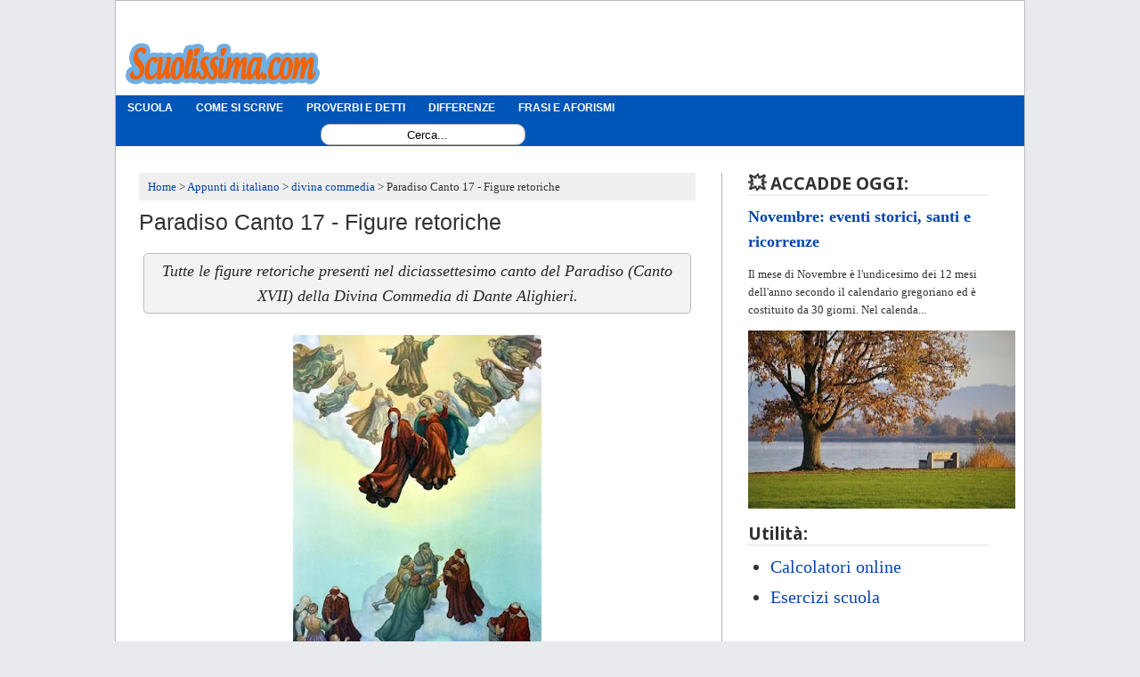

--- FILE ---
content_type: text/html; charset=UTF-8
request_url: https://www.scuolissima.com/2021/02/paradiso-canto-17-figure-retoriche.html
body_size: 31353
content:
<!DOCTYPE html>
<html class='v2' dir='ltr' lang='it' xmlns='http://www.w3.org/1999/xhtml' xmlns:b='http://www.google.com/2005/gml/b' xmlns:data='http://www.google.com/2005/gml/data' xmlns:expr='http://www.google.com/2005/gml/expr'>
<head>
<link href='https://www.blogger.com/static/v1/widgets/335934321-css_bundle_v2.css' rel='stylesheet' type='text/css'/>
<meta content='uFG7Qnbf21GnnWGWXYUw' name='follow_it-verification-code'/>
<meta content='IE=8, IE=9, IE=10, IE=7, IE=EDGE, chrome=1' http-equiv='X-UA-Compatible'/>
<meta content='width=1100' name='viewport'/>
<meta content='text/html; charset=UTF-8' http-equiv='Content-Type'/>
<meta content='blogger' name='generator'/>
<link href='https://www.scuolissima.com/favicon.ico' rel='icon' type='image/x-icon'/>
<link href='https://www.scuolissima.com/2021/02/paradiso-canto-17-figure-retoriche.html' rel='canonical'/>
<link rel="alternate" type="application/atom+xml" title="Scuolissima.com - Appunti online per imparare gratis - Atom" href="https://www.scuolissima.com/feeds/posts/default" />
<link rel="alternate" type="application/rss+xml" title="Scuolissima.com - Appunti online per imparare gratis - RSS" href="https://www.scuolissima.com/feeds/posts/default?alt=rss" />
<link rel="service.post" type="application/atom+xml" title="Scuolissima.com - Appunti online per imparare gratis - Atom" href="https://www.blogger.com/feeds/3346300636518795874/posts/default" />

<!--Can't find substitution for tag [blog.ieCssRetrofitLinks]-->
<link href='https://blogger.googleusercontent.com/img/b/R29vZ2xl/AVvXsEiLFF2h5wm9HqzGESLgXL5F3mrCG9YmPusJhcPuCX3nQD1j9R1yjRHSK4cpDdY-MI6Y7TazlZolHukzi6rw7zvAbf7AZERPOPux32RYUCaXhSF_4BKr69WaI7A6e7UB-08KiLOu6sitLzA/s400/paradiso-17.jpg' rel='image_src'/>
<meta content='Tutte le figure retoriche presenti nel diciassettesimo canto del Paradiso (Canto XVII) della Divina Commedia di Dante Alighieri.' name='description'/>
<meta content='https://www.scuolissima.com/2021/02/paradiso-canto-17-figure-retoriche.html' property='og:url'/>
<meta content='Paradiso Canto 17 - Figure retoriche' property='og:title'/>
<meta content='Tutte le figure retoriche presenti nel diciassettesimo canto del Paradiso (Canto XVII) della Divina Commedia di Dante Alighieri.' property='og:description'/>
<meta content='https://blogger.googleusercontent.com/img/b/R29vZ2xl/AVvXsEiLFF2h5wm9HqzGESLgXL5F3mrCG9YmPusJhcPuCX3nQD1j9R1yjRHSK4cpDdY-MI6Y7TazlZolHukzi6rw7zvAbf7AZERPOPux32RYUCaXhSF_4BKr69WaI7A6e7UB-08KiLOu6sitLzA/w1200-h630-p-k-no-nu/paradiso-17.jpg' property='og:image'/>
<title>Paradiso Canto 17 - Figure retoriche &#8226; Scuolissima.com</title>
<style type='text/css'>@font-face{font-family:'Droid Sans';font-style:normal;font-weight:700;font-display:swap;src:url(//fonts.gstatic.com/s/droidsans/v19/SlGWmQWMvZQIdix7AFxXmMh3eDs1ZyHKpWg.woff2)format('woff2');unicode-range:U+0000-00FF,U+0131,U+0152-0153,U+02BB-02BC,U+02C6,U+02DA,U+02DC,U+0304,U+0308,U+0329,U+2000-206F,U+20AC,U+2122,U+2191,U+2193,U+2212,U+2215,U+FEFF,U+FFFD;}</style>
<style id='page-skin-1' type='text/css'><!--
/* Variable definitions
====================
<Variable name="keycolor" description="Main Color" type="color" default="#66bbdd"/>
<Group description="Page Text" selector="body">
<Variable name="body.font" description="Font" type="font"
default="normal normal 12px Arial, Tahoma, Helvetica, FreeSans, sans-serif"/>
<Variable name="body.text.color" description="Text Color" type="color" default="#222222"/>
</Group>
<Group description="Backgrounds" selector=".body-fauxcolumns-outer">
<Variable name="body.background.color" description="Outer Background" type="color" default="#66bbdd"/>
<Variable name="content.background.color" description="Main Background" type="color" default="#ffffff"/>
<Variable name="header.background.color" description="Header Background" type="color" default="transparent"/>
</Group>
<Group description="Links" selector=".main-outer">
<Variable name="link.color" description="Link Color" type="color" default="#3778cd"/>
<Variable name="link.visited.color" description="Visited Color" type="color" default="#888888"/>
<Variable name="link.hover.color" description="Hover Color" type="color" default="#33aaff"/>
</Group>
<Group description="Blog Title" selector=".header h1">
<Variable name="header.font" description="Font" type="font"
default="normal normal 60px Arial, Tahoma, Helvetica, FreeSans, sans-serif"/>
<Variable name="header.text.color" description="Title Color" type="color" default="#3399bb" />
</Group>
<Group description="Blog Description" selector=".header .description">
<Variable name="description.text.color" description="Description Color" type="color"
default="#777777" />
</Group>
<Group description="Tabs Text" selector=".tabs-inner .widget li a">
<Variable name="tabs.font" description="Font" type="font"
default="normal normal 14px Arial, Tahoma, Helvetica, FreeSans, sans-serif"/>
<Variable name="tabs.text.color" description="Text Color" type="color" default="#999999"/>
<Variable name="tabs.selected.text.color" description="Selected Color" type="color" default="#000000"/>
</Group>
<Group description="Tabs Background" selector=".tabs-outer .PageList">
<Variable name="tabs.background.color" description="Background Color" type="color" default="#f5f5f5"/>
<Variable name="tabs.selected.background.color" description="Selected Color" type="color" default="#eeeeee"/>
</Group>
<Group description="Post Title" selector="h1.post-title, .comments h4">
<Variable name="post.title.font" description="Font" type="font"
default="normal normal 22px Arial, Tahoma, Helvetica, FreeSans, sans-serif"/>
</Group>
<Group description="Date Header" selector=".date-header">
<Variable name="date.header.color" description="Text Color" type="color"
default="#333333"/>
<Variable name="date.header.background.color" description="Background Color" type="color"
default="transparent"/>
</Group>
<Group description="Post Footer" selector=".post-footer">
<Variable name="post.footer.text.color" description="Text Color" type="color" default="#666666"/>
<Variable name="post.footer.background.color" description="Background Color" type="color"
default="#f9f9f9"/>
<Variable name="post.footer.border.color" description="Shadow Color" type="color" default="#eeeeee"/>
</Group>
<Group description="Gadgets" selector="h2">
<Variable name="widget.title.font" description="Title Font" type="font"
default="normal bold 11px Arial, Tahoma, Helvetica, FreeSans, sans-serif"/>
<Variable name="widget.title.text.color" description="Title Color" type="color" default="#000000"/>
<Variable name="widget.alternate.text.color" description="Alternate Color" type="color" default="#999999"/>
</Group>
<Group description="Images" selector=".main-inner">
<Variable name="image.background.color" description="Background Color" type="color" default="#ffffff"/>
<Variable name="image.border.color" description="Border Color" type="color" default="#eeeeee"/>
<Variable name="image.text.color" description="Caption Text Color" type="color" default="#333333"/>
</Group>
<Group description="Accents" selector=".content-inner">
<Variable name="body.rule.color" description="Separator Line Color" type="color" default="#eeeeee"/>
<Variable name="tabs.border.color" description="Tabs Border Color" type="color" default="#bbb0b0"/>
</Group>
<Variable name="body.background" description="Body Background" type="background"
color="#e9eaed" default="$(color) none repeat scroll top left"/>
<Variable name="body.background.override" description="Body Background Override" type="string" default=""/>
<Variable name="body.background.gradient.cap" description="Body Gradient Cap" type="url"
default="url(https://www.blogblog.com/1kt/simple/gradients_light.png)"/>
<Variable name="body.background.gradient.tile" description="Body Gradient Tile" type="url"
default="url(https://www.blogblog.com/1kt/simple/body_gradient_tile_light.png)"/>
<Variable name="content.background.color.selector" description="Content Background Color Selector" type="string" default=".content-inner"/>
<Variable name="content.padding" description="Content Padding" type="length" default="10px"/>
<Variable name="content.padding.horizontal" description="Content Horizontal Padding" type="length" default="10px"/>
<Variable name="content.shadow.spread" description="Content Shadow Spread" type="length" default="40px"/>
<Variable name="content.shadow.spread.webkit" description="Content Shadow Spread (WebKit)" type="length" default="5px"/>
<Variable name="content.shadow.spread.ie" description="Content Shadow Spread (IE)" type="length" default="10px"/>
<Variable name="main.border.width" description="Main Border Width" type="length" default="0"/>
<Variable name="header.background.gradient" description="Header Gradient" type="url" default="none"/>
<Variable name="header.shadow.offset.left" description="Header Shadow Offset Left" type="length" default="-1px"/>
<Variable name="header.shadow.offset.top" description="Header Shadow Offset Top" type="length" default="-1px"/>
<Variable name="header.shadow.spread" description="Header Shadow Spread" type="length" default="1px"/>
<Variable name="header.padding" description="Header Padding" type="length" default="30px"/>
<Variable name="header.border.size" description="Header Border Size" type="length" default="1px"/>
<Variable name="header.bottom.border.size" description="Header Bottom Border Size" type="length" default="1px"/>
<Variable name="header.border.horizontalsize" description="Header Horizontal Border Size" type="length" default="0"/>
<Variable name="description.text.size" description="Description Text Size" type="string" default="140%"/>
<Variable name="tabs.margin.top" description="Tabs Margin Top" type="length" default="0" />
<Variable name="tabs.margin.side" description="Tabs Side Margin" type="length" default="30px" />
<Variable name="tabs.background.gradient" description="Tabs Background Gradient" type="url"
default="url(https://www.blogblog.com/1kt/simple/gradients_light.png)"/>
<Variable name="tabs.border.width" description="Tabs Border Width" type="length" default="1px"/>
<Variable name="tabs.bevel.border.width" description="Tabs Bevel Border Width" type="length" default="1px"/>
<Variable name="date.header.padding" description="Date Header Padding" type="string" default="inherit"/>
<Variable name="date.header.letterspacing" description="Date Header Letter Spacing" type="string" default="inherit"/>
<Variable name="date.header.margin" description="Date Header Margin" type="string" default="inherit"/>
<Variable name="post.margin.bottom" description="Post Bottom Margin" type="length" default="25px"/>
<Variable name="image.border.small.size" description="Image Border Small Size" type="length" default="2px"/>
<Variable name="image.border.large.size" description="Image Border Large Size" type="length" default="5px"/>
<Variable name="page.width.selector" description="Page Width Selector" type="string" default=".region-inner"/>
<Variable name="page.width" description="Page Width" type="string" default="auto"/>
<Variable name="main.section.margin" description="Main Section Margin" type="length" default="15px"/>
<Variable name="main.padding" description="Main Padding" type="length" default="15px"/>
<Variable name="main.padding.top" description="Main Padding Top" type="length" default="30px"/>
<Variable name="main.padding.bottom" description="Main Padding Bottom" type="length" default="30px"/>
<Variable name="paging.background"
color="#ffffff"
description="Background of blog paging area" type="background"
default="transparent none no-repeat scroll top center"/>
<Variable name="footer.bevel" description="Bevel border length of footer" type="length" default="0"/>
<Variable name="mobile.background.overlay" description="Mobile Background Overlay" type="string"
default="transparent none repeat scroll top left"/>
<Variable name="mobile.background.size" description="Mobile Background Size" type="string" default="auto"/>
<Variable name="mobile.button.color" description="Mobile Button Color" type="color" default="#ffffff" />
<Variable name="startSide" description="Side where text starts in blog language" type="automatic" default="left"/>
<Variable name="endSide" description="Side where text ends in blog language" type="automatic" default="right"/>
*/
/* Content
----------------------------------------------- */
/* Content
----------------------------------------------- */
body {
font: normal normal 14px Georgia, Utopia, 'Palatino Linotype', Palatino, serif;
color: #333333;
background: #e9eaed none no-repeat scroll center center;
padding: 0 0 0 0;
}
.post-body a {text-decoration:underline !important;}
.indice a {text-decoration:none !important;}
html body .region-inner {
min-width: 0;
max-width: 100%;
width: auto;
}
a:link {
text-decoration:none;
color: #0645ad;
}
a:visited {
text-decoration:none;
color: #0645ad;
}
a:hover {
text-decoration:underline;
color: #ff4500;
}
.body-fauxcolumn-outer .fauxcolumn-inner {
background: transparent none repeat scroll top left;
_background-image: none;
}
.body-fauxcolumn-outer .cap-top {
position: absolute;
z-index: 1;
height: 400px;
width: 100%;
background: #e9eaed none no-repeat scroll center center;
}
.body-fauxcolumn-outer .cap-top .cap-left {
width: 100%;
background: transparent none repeat-x scroll top left;
_background-image: none;
}
.content-outer {
-moz-box-shadow: 0 0 0 rgba(0, 0, 0, .15);
-webkit-box-shadow: 0 0 0 rgba(0, 0, 0, .15);
-goog-ms-box-shadow: 0 0 0 #333333;
box-shadow: 0 0 0 rgba(0, 0, 0, .15);
margin-bottom: 1px;
}
.content-inner {
padding: 10px 40px;
}
.content-inner {
background-color: #ffffff;
}
/* Header
----------------------------------------------- */
.header-outer {
background: transparent none repeat-x scroll 0 -400px;
_background-image: none;
}
.Header h1 {
font: normal bold 40px 'Trebuchet MS',Trebuchet,Verdana,sans-serif;
color: #0645ad;
text-shadow: 0 0 0 rgba(0, 0, 0, .2);
}
.Header  a {
color: #0645ad;
}
.Header .description {
font-size: 18px;
color: #666666;
}
.header-inner .Header .titlewrapper {
padding: 22px 0;
}
.header-inner .Header .descriptionwrapper {
padding: 0 0;
}
/* Tabs
----------------------------------------------- */
.tabs-inner .section:first-child {
border-top: 0 solid transparent;
}
.tabs-inner .section:first-child ul {
margin-top: -1px;
border-top: 1px solid transparent;
border-left: 1px solid transparent;
border-right: 1px solid transparent;
}
.tabs-inner .widget ul {
background: #0055b8 none repeat-x scroll 0 -800px;
_background-image: none;
border-bottom: 1px solid transparent;
margin-top: 0;
margin-left: -30px;
margin-right: -30px;
}
.tabs-inner .widget li a {
display: inline-block;
padding: .6em 1em;
font: normal bold 12px 'Trebuchet MS', Trebuchet, sans-serif;
color: #FFFFFF;
border-left: 1px solid #ffffff;
border-right: 1px solid transparent;
}
.tabs-inner .widget li:first-child a {
}
.tabs-inner .widget li.selected a, .tabs-inner .widget li a:hover {
color: #000000;
background-color: #ff4500;
text-decoration: none;
}
/* Columns
----------------------------------------------- */
.main-outer {
border-top: 0 solid #bbb0b0;
}
.fauxcolumn-left-outer .fauxcolumn-inner {
border-right: 1px solid #bbb0b0;
}
.fauxcolumn-right-outer .fauxcolumn-inner {
border-left: 1px solid #bbb0b0;
}
/* Headings
----------------------------------------------- */
.post-body h2 {
border-bottom: 1px solid #aaa;
margin-bottom: 6px !important;
background: #0055b8;
padding: 5px;
font-size: 25px;
color: white;
text-align: center;
}
h4 {
margin: 0 0 0.3em 0 !important;
font: normal bold 18px Droid Sans;
color: #333333;
border-bottom: 2px solid #eeeeee;
}
h5 {
margin: 0 0 1em 0 !important;
font: normal bold 14px Droid Sans;
color: #333333;
border-bottom: 2px solid #eeeeee;
}
/* Widgets
----------------------------------------------- */
.widget .zippy {
color: transparent;
text-shadow: 2px 2px 1px rgba(0, 0, 0, .1);
}
.widget .popular-posts ul {
list-style: none;
}
/* Posts
----------------------------------------------- */
.date-header span {
background-color: transparent;
color: transparent;
padding: 0.4em;
letter-spacing: 3px;
margin: inherit;
}
.main-inner {
padding-top: 35px;
padding-bottom: 65px;
}
.main-inner .column-center-inner {
padding: 0 0;
}
.main-inner .column-center-inner .section {
margin: 0 1em;
}
.post {
margin: 0 0 0 0;
}
h1.post-title, .comments h4 {
font: normal normal 25px Arial, Tahoma, Helvetica, FreeSans, sans-serif;
margin-top:7px;
}
.post-body {
line-height: 1.6;
font-size: 20px;
letter-spacing: .00568421em;
}
.post-body img, .post-body .tr-caption-container, .Profile img, .Image img,
.BlogList .item-thumbnail img {
padding: 2px;
background: #ffffff;
-moz-box-shadow: 1px 1px 5px rgba(0, 0, 0, .1);
-webkit-box-shadow: 1px 1px 5px rgba(0, 0, 0, .1);
box-shadow: 1px 1px 5px rgba(0, 0, 0, .1);
}
.post-body img, .post-body .tr-caption-container {
padding: 5px;
}
.post-body .tr-caption-container {
color: #000000;
}
.post-body .tr-caption-container img {
padding: 0;
background: transparent;
border: none;
-moz-box-shadow: 0 0 0 rgba(0, 0, 0, .1);
-webkit-box-shadow: 0 0 0 rgba(0, 0, 0, .1);
box-shadow: 0 0 0 rgba(0, 0, 0, .1);
}
.post-header {
margin: 0 0 1.5em;
line-height: 1.6;
font-size: 90%;
}
.post-footer {
margin: 0px 0px 0;
padding: 5px 10px;
color: #606060;
background-color: #eeeeee;
border-bottom: 1px solid #93c4ea;
line-height: 1.6;
font-size: 90%;
}
#comments .comment-author {
padding-top: 1.5em;
border-top: 1px solid #bbb0b0;
background-position: 0 1.5em;
}
#comments .comment-author:first-child {
padding-top: 0;
border-top: none;
}
.avatar-image-container {
margin: .2em 0 0;
}
#comments .avatar-image-container img {
border: none #ffffff;
width: 36px !important;
height: 36px !important;
}
/* Comments
----------------------------------------------- */
.comments .comments-content .icon.blog-author {
background-repeat: no-repeat;
background-image: url([data-uri]);
}
.comments .comments-content .loadmore a {
border-top: 1px solid transparent;
border-bottom: 1px solid transparent;
}
.comments .comment-thread.inline-thread {
background-color: #eeeeee;
}
.comments .continue {
border-top: 2px solid transparent;
}
/* Accents
---------------------------------------------- */
.section-columns td.columns-cell {
border-left: 1px solid #bbb0b0;
}
.blog-pager {
background: transparent url() repeat-x scroll top center;
}
.blog-pager-older-link, .home-link,
.blog-pager-newer-link {
background-color: #0073ff;
color: white !important;
text-decoration: none !important;
}
.footer-outer {
border-top: 1px dashed #bbbbbb;
}
/* Mobile
----------------------------------------------- */
body.mobile  {
background-size: auto;
}
.mobile .body-fauxcolumn-outer {
background: transparent none repeat scroll top left;
}
.mobile .body-fauxcolumn-outer .cap-top {
background-size: 100% auto;
}
.mobile .content-outer {
-webkit-box-shadow: 0 0 3px rgba(0, 0, 0, .15);
box-shadow: 0 0 3px rgba(0, 0, 0, .15);
padding: 0 0;
}
body.mobile .AdSense {
margin: 0 -0;
}
.mobile .tabs-inner .widget ul {
margin-left: 0;
margin-right: 0;
}
.mobile .post {
margin: 0;
}
.mobile .main-inner .column-center-inner .section {
margin: 0;
}
.mobile .date-header span {
padding: 0.1em 10px;
margin: 0 -10px;
}
.mobile h1.post-title {
margin: 0;
}
.mobile .blog-pager {
background: transparent none no-repeat scroll top center;
}
.mobile .footer-outer {
border-top: none;
}
.mobile .main-inner, .mobile .footer-inner {
background-color: #ffffff;
}
.mobile-index-contents {
color: #333333;
}
.mobile-link-button {
background-color: #0645ad;
}
.mobile-link-button a:link, .mobile-link-button a:visited {
color: #ffffff;
}
.mobile .tabs-inner .section:first-child {
border-top: none;
}
.mobile .tabs-inner .PageList .widget-content {
background-color: #ff4500;
color: #000000;
border-top: 1px solid transparent;
border-bottom: 1px solid transparent;
}
.mobile .tabs-inner .PageList .widget-content .pagelist-arrow {
border-left: 1px solid transparent;
}
.comment-thread ol {
counter-reset: contatore-discussioni;
}
.comment-thread li:before {
content: counter(contatore-discussioni,decimal);
counter-increment: contatore-discussioni;
font-size: 26px; /* Dimensioni del numero*/
color: #1B93C1 !important; /* Colore del numero */
font-family: Century Gothic,Lucida Grande,Arial,Helvetica,Sans-Serif,Trebuchet MS; /* Tipo di Font */
font-weight: bold; /* Grassetto */
font-style: italic; /* Corsivo */
text-align: center;
float:right;
margin-right:45px;
margin-left:15px;
margin-top:-6px;
}
.comment-thread ol ol {
counter-reset: numero-risposte;
}
.comment-thread li li:before {
content: counter(contatore-discussioni,decimal) "." counter(numero-risposte,lower-latin);
counter-increment: numero-risposte;
font-size: 24px; /* Dimensioni della lettera */
color: #1B93C1 !important; /* Colore della lettera */
font-family: Century Gothic,Lucida Grande,Arial,Helvetica,Sans-Serif,Trebuchet MS; /* Tipo di Font */
font-weight: bold; /* Grassetto */
font-style: italic; /* Corsivo */
text-align: center;
float:right;
margin-right:45px;
margin-left:15px;
margin-top:-6px;
}
.post-body img, .post-body .tr-caption-container, .Profile img, .Image img,
.BlogList .item-thumbnail img {
padding: none !important;
border: none !important;
background: none !important;
-moz-box-shadow: 0px 0px 0px transparent !important;
-webkit-box-shadow: 0px 0px 0px transparent !important;
box-shadow: 0px 0px 0px transparent !important;
}
.feed-links {display:none;}
#HTML1{ margin-bottom: -20px}
#HTML7 {margin-left:-40px;  margin-top:0px;max-width:1020px;}
#main{ margin-top: -10px; margin-left: 1px }
#header-inner{  margin-top:32px;max-width:300px; margin-left:5px;}
blockquote {
margin: 15px 0px 15px 0px;
padding: 8px;
line-height: 1.4em;
color: #191919;
border-radius:10px 10px 10px 10px;
font-family: serif;
font-size: 95%;
border: 1px solid #a2a9b1; background-color: #f1f8fb;
}
.showpageArea { font-family:verdana,arial,helvetica; color: #000; font-size:11px;  margin:10px;}
.showpageArea a { color: #000; text-shadow:0 1px 2px #fff; font-weight: 700; }
.showpageNum a {
padding: 3px 8px; margin:0 4px; text-decoration: none; border:1px solid #999; -webkit-border-radius:3px;-moz-border-radius:3px; background: #ddd url(https://i879.photobucket.com/albums/ab351/bloggerblogimage/wp1.jpg) 0 -50px repeat-x; }
.showpageNum a:hover {
border:1px solid #888; background: #ccc url(https://i879.photobucket.com/albums/ab351/bloggerblogimage/wp1.jpg) 0 -25px repeat-x; }
.showpageOf { margin:0 8px 0 0; }
.showpagePoint {
color:#fff; text-shadow:0 1px 2px #333;  padding: 3px 8px;  margin: 2px; font-weight: 700;  -webkit-border-radius:3px;-moz-border-radius:3px;  border:1px solid #999;  background: #666 url(https://i879.photobucket.com/albums/ab351/bloggerblogimage/wp1.jpg) 0 0 repeat-x;  text-decoration: none; }
#HTML4{ margin-left: -29px; margin-right: -31px; margin-top:0px; }
.recent_thumb {border: 1px solid #37a0f3 !important;}
#blog-pager-newer-link {font-size:14px;float: right;
text-align: right;}
#blog-pager-older-link {font-size:14px; float: left;
text-align: left;}
.home-link {display:none;}
.sidebar {font-size: 13px; }
/* CSS della casella di ricerca */
#search {
width: 228px; /* Larghezza della casella di ricerca */
height: 22px;
float: right;
font-size: 12px;
text-align: center;
margin-top: 4px;
margin-left: 230px;
/* Immagine di sfondo del motore di ricerca */
background: white;
border-radius: 10px 10px 10px 10px;
border: 1px solid;
border-color: darkgray;
}
#search-box {
margin-top: 3px;
border:0px;
background: transparent;
text-align:center;
}
#HTML8{padding-top:25px !important;}
#social {margin-left:5px;}
.rcw-comments {
margin-bottom: 15px;
border-bottom: 1px solid #d2d2d2;
padding-bottom: 11px; line-height: 18px; }
.relatedposted {
width:300px;
margin-left:-10px;
font-family: inhert;
font-size: 16px;
margin-bottom: 15px;
border-bottom: 1px solid #d2d2d2;
padding-bottom: 5px; line-height: 18px; }
#HTML3 {font-size:20px;}
.widget {line-height: 1.6;}
.label_with_thumbs {
float: left;
padding: 0px;
}
#HTML5 {margin-left: -15px; }
#HTML1 h2 {font-size: 20px;}
/*-----Responsive Drop Down Menu by MBT ----*/
body {
margin: 0px;
}
#Sopra h1 {background: #0055B8; color: #FFF !important; height: 40px;}
#menu{
background: #0055B8;
color: #FFF;
height: 40px;
}
#menu ul,#menu li{margin:0 auto;padding:0 0;list-style:none}
#menu ul{height:45px;width:1024px}
#menu li{float:left;display:inline;position:relative;font:bold 0.9em Arial;text-shadow: 1px 2px 4px #838383;}
#menu a{display: block;
line-height: 40px;
padding: 0 14px;
text-decoration: none;
color: #FFF;
}
#menu li a:hover{
color: #E4E4E4;
-webkit-transition: all .1s ease-in-out;
-moz-transition: all .1s ease-in-out;
-ms-transition: all .1s ease-in-out;
-o-transition: all .1s ease-in-out;
transition: all .1s ease-in-out;
background: #5FC6EB;
}
#menu input{display:none;margin:0 0;padding:0 0;width:30px;height:30px;opacity:0;cursor:pointer}
#menu label{font:bold 30px Arial;display:none;width:35px;height:36px;line-height:36px;text-align:center}
#menu label span{font-size:16px;position:absolute;left:35px;}
#menu ul.menus{
height: auto;
overflow: hidden;
width: 170px;
background: #50B7DC;
position: absolute;
z-index: 99;
display: none;
}
#menu ul.menus li{
display: block;
width: 100%;
font:normal 0.8em Arial;
text-transform: none;
text-shadow: none;
border-bottom: 1px dashed #31AFDB;
}
#menu ul.menus a{
color: #FFF;
line-height: 35px;
}
#menu li:hover ul.menus{display:block}
#menu ul.menus a:hover{
background: #5FC6EB;
color: #FFF;
-webkit-transition: all .1s ease-in-out;
-moz-transition: all .1s ease-in-out;
-ms-transition: all .1s ease-in-out;
-o-transition: all .1s ease-in-out;
transition: all .1s ease-in-out;
}
@media screen and (max-width: 800px){
#menu{position:relative}
#menu ul{background:#111;position:absolute;top:100%;right:0;left:0;z-index:3;height:auto;display:none}
#menu ul.menus{width:100%;position:static;padding-left:20px}
#menu li{display:block;float:none;width:auto; font:normal 0.8em Arial;}
#menu input,#menu label{position:absolute;top:0;left:0;display:block}
#menu input{z-index:4}
#menu input:checked + label{color:white}
#menu input:checked ~ ul{display:block}
.menu a {float:left !important;}}
.mobile-index-thumbnail {border: 1px solid #37a0f3;
.post-body img {  display: block!important;
margin:0 auto !important; border: 1px solid black !Important; margin-bottom:10px !important;}
.post-body img, .post-body .tr-caption-container {padding: 0px !important;}}
@media screen and (max-width: 1024px){
/* CSS della casella di ricerca */
#search {
width: 228px; /* Larghezza della casella di ricerca */
height: 22px;
float: right;
margin-left: 70px !important;
text-align: center;
margin-top: 4px;
}
#search-box {
margin-top: 3px;
border:0px;
background: transparent;
text-align:center;
}}
.content-outer {border: 1px solid #BBBBBB;}
.post-author {display:none;}
h3 {border-bottom: 1px solid #aaa; margin-bottom: 6px !important; background: #0055b8; color: white;    text-align: center;
padding: 5px;}
.evidenza {border-bottom:none; background: none; padding: 0px; margin-top:-5px;}
.content-inner {padding: 10px 17px;}
.tabs-inner .widget li a {border-left: 1px solid transparent;}
.body-fauxcolumns, .content-fauxcolumns { width: 0px !important; }
.casellona {margin-left: 140px; padding-top: 3px;}
.user {pointer-events: none;
cursor: default;}
.datetime {pointer-events: none;
cursor: default; font-size: smaller;}
.post-share-buttons {}
.sb-blog {display: none !Important}
.filmsummary {float: none;margin: 5px;padding: 5px;text-align:center; margin-top:20px; background: #F3F3F3;-moz-border-radius: 5px;-webkit-border-radius: 5px;border: 1px solid #bbb;-moz-box-shadow: 0 1px 2px #f2f2f2;-webkit-box-shadow: 0 1px 2px #f2f2f2;color:#262626;font-style:italic;font-size: 18px;}
.mobile .filmsummary {text-align:left;font-size: 120%;}
.post-body li {    margin-bottom: 1.25em !important;}
/*BreadCrumbs Inizio */
ol#breadcrumb{
font-size:90%;
padding: 10px 5px 5px 10px !important;
margin-top: 6px !important;
margin-bottom: 10px !important;
background-color:  #efefef;
}
.mobile ol#breadcrumb{
font-size:80%;
padding: 10px 5px 5px 10px !important;
margin-top: 6px !important;
margin-bottom: 10px !important;
background-color:  #efefef;
}
#breadcrumb li {
display: inline;
list-style-type: none;
}
#breadcrumb li:after {
content: " > ";
}
#breadcrumb li:last-child:after {
content: none;
}
/* BreadCrumbs Fine */
.riquadretto {
border: 2px solid #93C4EA;
padding: 7px 0px;
margin-right: 4px;
-webkit-border-radius: 5px;
width: 100%;
}
table.personale{
width:100%px;
border-collapse: collapse;
border-spacing: 0;
border: 0px solid #bbb;
}
table.personale,table.personale th,table.personale td{
border:1px solid #ddd;
border-collapse:collapse;
}
table.personale td{
padding:15px 0px;
}
.personale th {
padding:7px 10px;
text-align:left;
font-family:Helvetia;font-weight:400;
font-size:16px;
}
table.personale tr:nth-child(odd){
background-color:#f1f1f1;}
table.personale tr:nth-child(even){
background-color:#fff;}
table.personale th{
background-color:#138679;
color:#fff;
border:1px solid #ddd;}
table.personale th:nth-child(even){
background-color:#138679;
}
.mobile-desktop-link {display: none;}
#HTML11 {height:280px;}
.indice {border: 1px solid #a2a9b1;
background-color: #f8f9fa;
padding: 5px;
font-size: 95%;
}
.tags {display:none !important;}
#HTML12 h2 {margin-top:10px !important;}
#PopularPosts1 {min-height: 600px;}
div.ExerciseContainer,div.ReadingContainer{min-height: 320px;}
.calculator {min-height: 250px;}
.Titolino {text-align: center;
font-weight: 700;
}
.correlatino {margin: 0 0 0.3em 0 !important;
font: normal bold 20px Droid Sans;
color: #333333;
border-bottom: 2px solid #eeeeee;}
.geniomob {
text-align: center;
background-color: lightgoldenrodyellow;
font-size: 15px;
border: 5px solid #06458B;
border-radius: 20px;
}
.caricaaltro {
border: 1px solid #3079ed;
background-color: #0055B8 !important;
cursor: pointer;
padding: 5px;
border-radius: 10px;
margin: 10px auto;
font-size: 12px;
width: 90%;
font-family: arial;
}
#HTML12 {margin-bottom: 50px; margin-top: 0px;}
::-moz-selection  {
background: #F2E314;
color: black;
}
::selection   {
background: #F2E314;
color: black;
}
html {
scroll-behavior: smooth;
}

--></style>
<style id='template-skin-1' type='text/css'><!--
body {
min-width: 1020px;
}
.content-outer, .content-fauxcolumn-outer, .region-inner {
min-width: 1020px;
max-width: 1020px;
_width: 1020px;
}
.main-inner .columns {
padding-left: 0px;
padding-right: 330px;
}
.main-inner .fauxcolumn-center-outer {
left: 0px;
right: 330px;
/* IE6 does not respect left and right together */
_width: expression(this.parentNode.offsetWidth -
parseInt("0px") -
parseInt("330px") + 'px');
}
.main-inner .fauxcolumn-left-outer {
width: 0px;
}
.main-inner .fauxcolumn-right-outer {
width: 330px;
}
.main-inner .column-left-outer {
width: 0px;
right: 100%;
margin-left: -0px;
}
.main-inner .column-right-outer {
width: 330px;
margin-right: -330px;
}
#layout {
min-width: 0;
}
#layout .content-outer {
min-width: 0
width: 800px;
}
#layout .region-inner {
min-width: 0;
width: auto;
}
--></style>
<script type='text/javascript'>
cookieChoices = {};
</script>
<style>
      
        .post-footer {width: 100%; min-height: 350px !important;}</style>
<style>
   
   
   
   
   #bordino {
    margin-bottom: 0px;
    padding-top: 5px;
padding-bottom: 5px;
    border-top: 1px dotted #E4E4E4;
    border-bottom: 1px dotted #E4E4E4;
min-height: 280px !important;
}
   
   #verticalbanner {
    
min-height: 600px !important;
}
   
   
   .caricaaltro a {text-decoration: none;}
   .caricaaltro {
    border: 1px solid #3079ed;
    background-color: #0055B8 !important;
    cursor: pointer;
    padding: 5px;
    border-radius: 10px;
    margin: 10px auto;
       font-size: 12px;
    width: 90%;
    font-family: arial;
}
   
.doublebanner {width:640px !important; min-height: 320px;}   
   
   
   #HTML14 {margin-bottom: 50px; height: 300px !important;}.related-bottomposts{display:none}.related-post h4 {Font-size:25px;color:#000;}
.related-post h2{text-align:center;font-size:30px;color:#000;}
.related-post{margin:1% -14px 0;padding-left:10px;padding-top:20px;text-align:left;width:115%;position:relative;color:#222;background-color:#eaf4fc}
.related-post a{font-weight:600;color:#222;font-size:16px!important;}
.related-post a:hover{color:#ff9900}
.related-post-style-3,.related-post-style-3 li{margin:0!important;padding:0!important;list-style:none;word-wrap:break-word;overflow:hidden;color: #222;text-decoration: none;cursor: pointer; -webkit-transition: padding-left 250ms ease-out; -moz-transition: padding-left 250ms ease-out; /* trans pattern: property duration timingMethod delay */}
.related-post-style-3 .related-post-item{display:block;border-bottom: 1.5px solid #333333;width:90%;max-width:300px;height:auto;padding:150px 0 10px;margin-bottom:20px!important}
.related-post-style-3 .related-post-item:focus,.related-post-style-3 .related-post-item:active{outline:0}#cookieChoiceInfo {display:none;}.item-thumbnail img{height:72px;width:72px}.PopularPosts li{display:inline;list-style:none;width:290px;height:80px;float:left;text-align:justify;border:1px solid #333;border-radius:10px 10px 10px 1px;color:#111;margin-left:10px!important;margin-top:10px!important;padding:5px;line-height:1.2em}.PopularPosts .item-title{text-align:left;width:280px;font-size:18px;padding:5px;margin-bottom:5px}.immaginemob{display:none}#menuMultilevel{margin-left:-11px!important;width:1020px}#menu{width:1020px;height:50px}.widget{line-height:1.6!important}.column-center-outer{min-height:1900px!important}
body{margin:0;padding:0 0 1px}.content-outer,.header-outer,.tabs-outer,.main-outer,.main-inner,.footer-outer,.post,.comments,.widget,.date-header,.inline-ad{position:relative;min-height:0;_position:static;_height:1%}.footer-outer{margin-bottom:-1px}.content-inner{padding:10px}.tabs-inner{padding:0 15px}.main-inner{padding:30px 0}.main-inner .column-center-inner,.main-inner .column-left-inner,.main-inner .column-right-inner{padding:0 15px}.footer-inner{padding:30px 15px}.section{margin:0 15px}.widget{margin:30px 0;_margin:0 0 10px}.section:first-child .widget:first-child{margin-top:0}.section:first-child #uds-searchControl+.widget{margin-top:0}.section:last-child .widget:last-child{margin-bottom:0}.tabs:first-child .widget{margin-bottom:0}body .navbar{height:30px;padding:0;margin:0}body .navbar .Navbar{position:absolute;z-index:10;left:0;width:100%;margin:0;padding:0;background:none;border:none}.header-inner .section{margin:0}.header-inner .widget{margin-left:30px;margin-right:30px}.header-inner .Header{margin:0}.header-inner .Header #header-inner{overflow:hidden}.header-inner .Header .titlewrapper{padding:22px 30px 0}.header-inner .Header .descriptionwrapper{padding:0 30px;margin-bottom:25px}.Header h1{margin-bottom:10px}.Header .description{margin:.5em 0 10px;padding:0 2px}a img{border:none;position:relative}h1,h2,h3,h4{margin:0;position:relative}h1 a:hover{text-decoration:none}h3 a:hover{text-decoration:none}.tabs .widget h2{display:none}.tabs .widget ul,.tabs .widget ul{margin:0;padding:0;overflow:hidden;list-style:none}.tabs .widget li,.tabs .widget li{margin:0;padding:0;float:left}.tabs .widget li a:hover{text-decoration:none}.widget{line-height:1.4}.widget ul{padding:0 0 0 1.25em;margin:0;line-height:1.2}.BlogList ul{padding:0}.BlogList li .blog-content{position:relative}.widget li,.BlogArchive #ArchiveList ul.flat li{padding:.25em 0;margin:0;text-indent:0}.widget .post-body ul{padding:0 1em;margin:.5em 0;line-height:1.4}.widget .post-body li{margin-bottom:.25em;padding-top:0;padding-bottom:0}.item-control{display:none}.item-control a,.item-action a{text-decoration:none !important}.widget-item-control{float:right;height:20px;margin-top:-20px;position:relative;z-index:10}.widget-item-control a{opacity:.5}.widget-item-control a:hover{opacity:1}.widget .widget-item-control a img{border:none;padding:none;background:none;-moz-box-shadow:none;-webkit-box-shadow:none;-ie-box-shadow:none;box-shadow:none}.post-body{width:100%;_overflow:hidden}.post-header,.post-footer{line-height:1.6}.post-footer-line>*{margin-right:1em}.post-footer-line>*:last-child{margin-right:0}.post-timestamp{margin-left:-1em}.post-footer-line>*:first-child{margin-left:0}.post .tr-caption-container{position:relative}.inline-ad{margin:2em 0;text-align:center;line-height:0}#comments .comment-author{padding-left:25px}.comment-body{margin:.5em 25px}.comment-footer{margin:.5em 25px 1.5em}.comment-body p{margin:0}#comments .avatar-comment-indent .comment-author{margin-left:-45px;padding-left:45px}.deleted-comment{font-style:italic;opacity:.5}.Profile img{margin:0 .75em .5em 0}.Profile .profile-datablock{margin:0 0 .5em}dt{font-weight:bold}table.section-columns td.first.columns-cell{border-left:none}.post-summary{padding-top:8px}#layout .header-outer,#layout .tabs-outer,#layout .main-outer,#layout .footer-outer{margin:5px 0}#layout .cap-top,#layout .cap-bottom{display:none}#layout .region-inner{padding:0 10px;margin:0}#layout .main-inner .column-center-inner,#layout .main-inner .column-left-inner,#layout .main-inner .column-right-inner{padding:0 5px}html{height:100%}body{min-height:100%;_height:100%;position:relative}.content{position:relative;word-wrap:break-word}.content-outer,.region-inner{min-height:0;margin:0 auto}.columns{zoom:1}.loading .columns{overflow:hidden}.columns-inner{_height:1%;min-height:0}.column-center-outer,.column-left-outer,.column-right-outer{position:relative;float:left;_display:inline;_overflow:hidden}.column-center-outer{width:100%}.column-left-outer{margin-left:-100%}.fauxcolumns{position:relative;_height:1%}.fauxcolumn-outer{position:absolute;top:0;bottom:0;height:expression(this.parentNode.offsetHeight + 'px');overflow:hidden}.fauxcolumn-outer .fauxborder-left,.fauxcolumn-outer .fauxborder-right,.fauxcolumn-inner{height:100%}.fauxcolumn-left-outer{left:0}.fauxcolumn-right-outer{right:0}.cap-top,.cap-bottom{position:relative;height:0;background-repeat:repeat-x}.cap-top .cap-left,.cap-top .cap-right,.cap-bottom .cap-left,.cap-bottom .cap-right{height:100%;background-repeat:no-repeat}.cap-top,.cap-top .cap-left{background-position:top left}.cap-bottom,.cap-bottom .cap-left{background-position:bottom left}.cap-top .cap-left,.cap-bottom .cap-left{float:left}.cap-top .cap-right{background-position:top right;float:right}.cap-bottom .cap-right{background-position:bottom right;float:right}.fauxborder-left{background-position:top left;background-repeat:repeat-y;position:relative;_height:1%}.fauxborder-right{background-position:top right;background-repeat:repeat-y;position:absolute;right:0;height:100%;_height:expression(this.parentNode.offsetHeight + 'px')}table.section-columns{border:none;table-layout:fixed;width:100%;position:relative}table.columns-2 td.columns-cell{width:50%}table.columns-3 td.columns-cell{width:33.33%}table.columns-4 td.columns-cell{width:25%}table.section-columns td.columns-cell{vertical-align:top}.body-fauxcolumns,.content-fauxcolumns{position:absolute;top:0;left:0;z-index:-1;height:100%;_height:expression(this.parentNode.offsetHeight + 'px');width:100%;overflow:hidden}.body-fauxcolumns .fauxcolumn-outer{width:100%}.content-fauxcolumns .fauxcolumn-outer{position:relative;overflow:visible;height:100%;margin:0 auto}.content-fauxcolumns .fauxcolumn-left{width:100%}section,nav,article,aside,hgroup,header,footer{display:block}time,mark{display:inline}.blog-list-container ul{padding-left:0}.blog-list-container ul li{padding-left:0;list-style:none;list-style-image:none;clear:left}.blog-list-container a{text-decoration:none}.blog-list-container a:hover{text-decoration:underline}.blog-list-container .blog-content{float:left;margin:0 0 5px 5px;text-indent:0;width:85%}.blog-list-container .blog-title{font-weight:bold;line-height:16px;margin:2px 0 0 0}.blog-list-container .blog-icon{float:left;margin-top:2px;vertical-align:top;text-indent:0;width:16px}.blog-list-container .item-content{font-size:95%;line-height:1.3em}.blog-list-container .item-thumbnail{float:left;margin:2px 5px 5px 0}.blog-list-container .item-time{font-size:95%;font-style:italic;clear:left}.blog-list-title{font-weight:bold}.blog-list-container .show-option{font-size:75%;text-align:right}.contact-form-widget{height:320;margin-left:0;max-width:250px;padding:0;padding-top:0;width:100%}.contact-form-success-message{background:#f9edbe;border:0 solid #f0c36d;bottom:0;box-shadow:0 2px 4px rgba(0,0,0,.2);color:#222;font-size:11px;line-height:19px;margin-left:0;opacity:1;position:static;text-align:center}.contact-form-error-message{background:#f9edbe;border:0 solid #f0c36d;bottom:0;box-shadow:0 2px 4px rgba(0,0,0,.2);color:#666;font-size:11px;font-weight:bold;line-height:19px;margin-left:0;opacity:1;position:static;text-align:center}.contact-form-success-message-with-border{background:#f9edbe;border:1px solid #f0c36d;bottom:0;box-shadow:0 2px 4px rgba(0,0,0,.2);color:#222;font-size:11px;line-height:19px;margin-left:0;opacity:1;position:static;text-align:center}.contact-form-error-message-with-border{background:#f9edbe;border:1px solid #f0c36d;bottom:0;box-shadow:0 2px 4px rgba(0,0,0,.2);color:#666;font-size:11px;font-weight:bold;line-height:19px;margin-left:0;opacity:1;position:static;text-align:center}.contact-form-cross{height:11px;margin:0 5px;vertical-align:-8.5%;width:11px}.contact-form-email,.contact-form-name{background:#fff;background-color:#fff;border:1px solid #d9d9d9;border-top:1px solid #c0c0c0;box-sizing:border-box;color:#333;display:inline-block;font-family:Arial,sans-serif;font-size:13px;height:24px;margin:0;margin-top:5px;padding:0;vertical-align:top}.contact-form-email-message{background:#fff;background-color:#fff;border:1px solid #d9d9d9;border-top:1px solid #c0c0c0;box-sizing:border-box;color:#333;display:inline-block;font-family:Arial,sans-serif;font-size:13px;margin:0;margin-top:5px;padding:0;vertical-align:top}.contact-form-email:hover,.contact-form-name:hover,.contact-form-email-message:hover{border:1px solid #b9b9b9;border-top:1px solid #a0a0a0;box-shadow:inset 0 1px 2px rgba(0,0,0,.1)}.contact-form-email:focus,.contact-form-name:focus,.contact-form-email-message:focus{border:1px solid #4d90fe;box-shadow:inset 0 1px 2px rgba(0,0,0,.3);outline:none}.contact-form-name,.contact-form-email,.contact-form-email-message{max-width:220px;width:100%}.contact-form-button{-webkit-border-radius:2px;-moz-border-radius:2px;-webkit-transition:all .218s;-moz-transition:all .218s;-o-transition:all .218s;-webkit-user-select:none;-moz-user-select:none;background-color:#f5f5f5;background-image:-webkit-gradient(linear,left top,left bottom,from(#f5f5f5),to(#f1f1f1));background-image:-webkit-linear-gradient(top,#f5f5f5,#f1f1f1);background-image:-moz-linear-gradient(top,#f5f5f5,#f1f1f1);background-image:-ms-linear-gradient(top,#f5f5f5,#f1f1f1);background-image:-o-linear-gradient(top,#f5f5f5,#f1f1f1);background-image:linear-gradient(top,#f5f5f5,#f1f1f1);border:1px solid #dcdcdc;border:1px solid rgba(0,0,0,.1);border-radius:2px;color:#444;cursor:default;display:inline-block;filter:progid:DXImageTransform.Microsoft.gradient(startColorStr='#f5f5f5',EndColorStr='#f1f1f1');font-family:"Arial","Helvetica",sans-serif;font-size:11px;font-weight:bold;height:24px;line-height:24px;margin-left:0;min-width:54px;*min-width:70px;padding:0 8px;text-align:center;transition:all .218s}.contact-form-button:hover,.contact-form-button.hover{-moz-box-shadow:0 1px 1px rgba(0,0,0,.1);-moz-transition:all 0;-o-transition:all 0;-webkit-box-shadow:0 1px 1px rgba(0,0,0,.1);-webkit-transition:all 0;background-color:#f8f8f8;background-image:-webkit-gradient(linear,left top,left bottom,from(#f8f8f8),to(#f1f1f1));background-image:-webkit-linear-gradient(top,#f8f8f8,#f1f1f1);background-image:-moz-linear-gradient(top,#f8f8f8,#f1f1f1);background-image:-ms-linear-gradient(top,#f8f8f8,#f1f1f1);background-image:-o-linear-gradient(top,#f8f8f8,#f1f1f1);background-image:linear-gradient(top,#f8f8f8,#f1f1f1);border:1px solid #c6c6c6;box-shadow:0 1px 1px rgba(0,0,0,.1);color:#222;filter:progid:DXImageTransform.Microsoft.gradient(startColorStr='#f8f8f8',EndColorStr='#f1f1f1');transition:all 0}.contact-form-button.focus,.contact-form-button.right.focus,.contact-form-button.mid.focus,.contact-form-button.left.focus{border:1px solid #4d90fe;outline:none;z-index:4 !important}.contact-form-button-submit:focus,.contact-form-button-submit.focus{-moz-box-shadow:inset 0 0 0 1px rgba(255,255,255,.5);-webkit-box-shadow:inset 0 0 0 1px rgba(255,255,255,.5);box-shadow:inset 0 0 0 1px rgba(255,255,255,.5)}.contact-form-button-submit:focus,.contact-form-button-submit.focus{border-color:#404040}.contact-form-button-submit:focus:hover,.contact-form-button-submit.focus:hover{-moz-box-shadow:inset 0 0 0 1px #fff,0 1px 1px rgba(0,0,0,.1);-webkit-box-shadow:inset 0 0 0 1px #fff,0 1px 1px rgba(0,0,0,.1);box-shadow:inset 0 0 0 1px #fff,0 1px 1px rgba(0,0,0,.1)}.contact-form-button-submit{background-color:#666;background-image:-webkit-gradient(linear,left top,left bottom,from(#777),to(#555));background-image:-webkit-linear-gradient(top,#777,#555);background-image:-moz-linear-gradient(top,#777,#555);background-image:-ms-linear-gradient(top,#777,#555);background-image:-o-linear-gradient(top,#777,#555);background-image:linear-gradient(top,#777,#555);border:1px solid #505050;color:#fff;filter:progid:DXImageTransform.Microsoft.gradient(startColorStr='#777777',EndColorStr='#555555')}.contact-form-button-submit:hover{background-color:#555;background-image:-webkit-gradient(linear,left top,left bottom,from(#666),to(#444));background-image:-webkit-linear-gradient(top,#666,#444);background-image:-moz-linear-gradient(top,#666,#444);background-image:-ms-linear-gradient(top,#666,#444);background-image:-o-linear-gradient(top,#666,#444);background-image:linear-gradient(top,#666,#444);border:1px solid #404040;color:#fff;filter:progid:DXImageTransform.Microsoft.gradient(startColorStr='#666666',EndColorStr='#444444')}.contact-form-button-submit:active,.contact-form-button-submit:focus:active,.contact-form-button-submit.focus:active{-webkit-box-shadow:inset 0 1px 2px rgba(0,0,0,.3);-moz-box-shadow:inset 0 1px 2px rgba(0,0,0,.3);box-shadow:inset 0 1px 2px rgba(0,0,0,.3)}.contact-form-button-submit{background-color:#4d90fe;background-image:-webkit-gradient(linear,left top,left bottom,from(#4d90fe),to(#4787ed));background-image:-webkit-linear-gradient(top,#4d90fe,#4787ed);background-image:-moz-linear-gradient(top,#4d90fe,#4787ed);background-image:-ms-linear-gradient(top,#4d90fe,#4787ed);background-image:-o-linear-gradient(top,#4d90fe,#4787ed);background-image:linear-gradient(top,#4d90fe,#4787ed);border-color:#3079ed;filter:progid:DXImageTransform.Microsoft.gradient(startColorStr='#4d90fe',EndColorStr='#4787ed')}.contact-form-button-submit:hover{background-color:#357ae8;background-image:-webkit-gradient(linear,left top,left bottom,from(#4d90fe),to(#357ae8));background-image:-webkit-linear-gradient(top,#4d90fe,#357ae8);background-image:-moz-linear-gradient(top,#4d90fe,#357ae8);background-image:-ms-linear-gradient(top,#4d90fe,#357ae8);background-image:-o-linear-gradient(top,#4d90fe,#357ae8);background-image:linear-gradient(top,#4d90fe,#357ae8);border-color:#2f5bb7;filter:progid:DXImageTransform.Microsoft.gradient(startColorStr='#4d90fe',EndColorStr='#357ae8')}.contact-form-button.disabled,.contact-form-button.disabled:hover,.contact-form-button.disabled:active{background:none;border:1px solid #f3f3f3;border:1px solid rgba(0,0,0,.05);color:#b8b8b8;cursor:default;pointer-events:none}.contact-form-button-submit.disabled,.contact-form-button-submit.disabled:hover,.contact-form-button-submit.disabled:active{-ms-filter:"progid:DXImageTransform.Microsoft.Alpha(Opacity=50)";background-color:#666;border:1px solid #505050;color:#fff;filter:alpha(opacity=50);opacity:.5}.contact-form-button-submit.disabled,.contact-form-button-submit.disabled:hover,.contact-form-button-submit.disabled:active{background-color:#4d90fe;border-color:#3079ed}.Example{}a.follower-link{cursor:pointer}a.next-page-link{cursor:pointer}.follower{width:32px;height:32px;float:left;margin:2px}.follower img{width:32px;clip:rect(0,32px,32px,0);position:absolute}div.clear{clear:both}.label-size-1{font-size:80%;filter:alpha(opacity=80);opacity:.8}.label-size-2{font-size:90%;filter:alpha(opacity=90);opacity:.9}.label-size-3{font-size:100%}.label-size-4{font-size:120%}.label-size-5{font-size:160%}.cloud-label-widget-content{text-align:justify}.label-count{white-space:nowrap}.label-size{line-height:1.2}.quickedit{cursor:pointer}.Navbar iframe{display:block}#navbar-iframe{display:block;height:30px}.crosscol .PageList UL,.footer .PageList UL{list-style:none;margin:0;padding:0}.crosscol .PageList LI,.footer .PageList LI{list-style:none;float:left;padding-right:.75em;margin:.75em;background:none}.crosscol .PageList H2{display:none}.PageList LI A{font-weight:normal}.PageList LI.selected A{font-weight:bold;text-decoration:none}.PopularPosts .item-thumbnail{float:left;margin:0 5px 5px 0}.PopularPosts .widget-content ul li{padding:.7em 0}.PopularPosts img{padding-right:.4em}.PopularPosts .item-title{padding-bottom:.2em}.default-avatar{display:none}.profile-img{float:left;margin:0 5px 5px}.profile-data{margin:0}.profile-datablock{margin:.5em 0}.profile-name-link{background:no-repeat left top;box-sizing:border-box;display:inline-block;max-width:100%;min-height:20px;padding-left:20px}.profile-textblock{margin:.5em 0}body{overflow-wrap:break-word;word-break:break-word;word-wrap:break-word}.hidden{display:none}.invisible{visibility:hidden}.container::after,.float-container::after{clear:both;content:"";display:table}.clearboth{clear:both}.dim-overlay{background-color:rgba(0,0,0,.54);height:100vh;left:0;position:fixed;top:0;width:100%}#sharing-dim-overlay{background-color:transparent}input::-ms-clear{display:none}.blogger-logo,.svg-icon-24.blogger-logo{fill:#ff9800;opacity:1}.widget.Sharing .sharing-button{display:none}.widget.Sharing .sharing-buttons li{padding:0}.widget.Sharing .sharing-buttons li span{display:none}.post-share-buttons{position:relative}.share-buttons .svg-icon-24,.centered-bottom .share-buttons .svg-icon-24{fill:#000}.sharing-open.touch-icon-button:focus .touch-icon,.sharing-open.touch-icon-button:active .touch-icon{background-color:transparent}.share-buttons{background-color:#fff;border-radius:2px;box-shadow:0 2px 2px 0 rgba(0,0,0,.14),0 3px 1px -2px rgba(0,0,0,.2),0 1px 5px 0 rgba(0,0,0,.12);color:#000;list-style:none;margin:0;padding:8px 0;position:absolute;top:-11px;min-width:200px;z-index:101}.share-buttons.hidden{display:none}.sharing-button{background:transparent;border:0;margin:0;outline:none;padding:0;cursor:pointer}.share-buttons li{margin:0;height:48px}.share-buttons li:last-child{margin-bottom:0}.share-buttons li .sharing-platform-button{box-sizing:border-box;cursor:pointer;display:block;height:100%;margin-bottom:0;padding:0 16px;position:relative;width:100%}.share-buttons li .sharing-platform-button:focus,.share-buttons li .sharing-platform-button:hover{background-color:rgba(128,128,128,.1);outline:none}.share-buttons li svg[class^=sharing-],.share-buttons li svg[class*=" sharing-"]{position:absolute;top:10px}.share-buttons li span.sharing-platform-button,.share-buttons li span.sharing-platform-button{position:relative;top:0}.share-buttons li .platform-sharing-text{display:block;font-size:16px;line-height:48px;white-space:nowrap}.Stats .counter-wrapper{display:inline-block;font-size:24px;font-weight:bold;height:30px;line-height:30px;vertical-align:top;direction:ltr}.Stats img,.Stats span{margin-right:10px;vertical-align:top}.Stats .graph-counter-wrapper{color:#fff}.Stats .digit{background:url() no-repeat left !important;border:1px solid #fff;display:inline-block;height:28px;line-height:28px;margin-left:-1px;position:relative;text-align:center;width:22px}.Stats .blind-plate{border-bottom:1px solid #fff;border-top:1px solid #000;filter:alpha(opacity=65);height:0;left:0;opacity:.65;position:absolute;top:13px;width:22px}.Stats .stage-0{background-position:0 0 !important}.Stats .stage-1{background-position:-22px 0 !important}.Stats .stage-2{background-position:-44px 0 !important}.Stats .stage-3{background-position:-66px 0 !important}.widget.Subscribe{position:static}.widget.Subscribe .widget-content{zoom:1}.subscribe-feed-title{float:left}.subscribe{cursor:pointer;color:#999}.subscribe a{color:#999}.subscribe-wrapper{margin:.5em;padding:0;position:relative;zoom:1}div.subscribe{cursor:pointer;margin:0;padding:0;text-align:left;width:144px}div.subscribe div.top{filter:progid:DXImageTransform.Microsoft.AlphaImageLoader(src='https://resources.blogblog.com/img/widgets/s_top.png',sizingMethod='crop');font-size:1em;padding:4px 0 1px;width:144px}html>body div.subscribe div.top{background:url(https://resources.blogblog.com/img/widgets/s_top.png) top left no-repeat}span.inner{margin:0;padding:0}div.subscribe div.top span.inner{margin:0 5px}.feed-icon{vertical-align:baseline;display:inline}div.subscribe div.bottom{filter:progid:DXImageTransform.Microsoft.AlphaImageLoader(src='https://resources.blogblog.com/img/widgets/s_bottom.png',sizingMethod='crop');font-size:3px;height:3px;line-height:0}.subscribe-wrapper .expanded{position:absolute;top:0;z-index:20}html>body div.subscribe div.bottom{background:url(https://resources.blogblog.com/img/widgets/s_bottom.png) bottom left no-repeat;margin-bottom:0;padding-bottom:0;width:144px}.feed-reader-links{list-style:none;margin:10px 20px;padding:0;position:relative}.subscribe-dropdown-arrow{float:right;margin-right:6px;margin-top:4px}.feed-reader-links{list-style:none;margin:0;padding:0}a.feed-reader-link{display:block;font-weight:normal;margin:.5em;text-decoration:none;z-index:1000}.feed-reader-link img{border:0;display:inline}.Translate a.goog-te-menu-value{text-decoration:none}.Translate .goog-te-menu-value span{color:#000}.Translate .goog-te-gadget a:link.goog-logo-link{font-size:12px;font-weight:bold;color:#444;text-decoration:none}.Translate .goog-te-combo{background-color:#f5f5f5;color:#444;border:1px solid #dcdcdc;padding:6px;font-family:Arial,Helvetica,sans-serif}.wikipedia-search-main-container{max-width:350px}.wikipedia-search-wiki-link{vertical-align:middle;width:8%}.wikipedia-search-input{border:1px solid #d9d9d9;border-top:1px solid #c0c0c0;-webkit-box-sizing:border-box;-moz-box-sizing:border-box;-ms-box-sizing:border-box;box-sizing:border-box;height:28px;padding-left:4px;vertical-align:top;width:60%}.wikipedia-search-input:hover{border:1px solid #b9b9b9;border-top:1px solid #a0a0a0;-webkit-box-shadow:inset 0 1px 2px rgba(0,0,0,.1);-moz-box-shadow:inset 0 1px 2px rgba(0,0,0,.1);-ms-box-shadow:inset 0 1px 2px rgba(0,0,0,.1);box-shadow:inset 0 1px 2px rgba(0,0,0,.1)}.wikipedia-search-input:focus{border:1px solid #4d90fe;-webkit-box-shadow:inset 0 1px 2px rgba(0,0,0,.3);-moz-box-shadow:inset 0 1px 2px rgba(0,0,0,.3);-ms-box-shadow:inset 0 1px 2px rgba(0,0,0,.3);box-shadow:inset 0 1px 2px rgba(0,0,0,.3);outline:none}.wikipedia-search-form{margin:0;overflow:hidden;padding-bottom:0;padding-left:6px}.wikipedia-search-results-header{border-bottom:1px solid #ebebeb;display:none;font-weight:bold;height:19px;padding-top:3px}.wikipedia-search-button{background-color:#4d90fe;background-image:url();background-position:center;background-repeat:no-repeat;border:1px solid #3079ed;-webkit-border-radius:2px;-moz-border-radius:2px;-ms-border-radius:2px;border-radius:2px;color:transparent;font-size:11px;font-weight:bold;height:28px;text-align:center;width:38px}.wikipedia-search-button:hover{background-color:#357ae8;border:1px solid #2f5bb7;color:transparent}.wikipedia-search-button:focus{-webkit-box-shadow:inset 0 0 0 1px #fff;-moz-box-shadow:inset 0 0 0 1px #fff;-ms-box-shadow:inset 0 0 0 1px #fff;box-shadow:inset 0 0 0 1px #fff}.wikipedia-search-results{color:#dd4b39;padding-top:2px}.wikipedia-search-result-link a:link,.wikipedia-search-more a:visited,.wikipedia-search-result-link a:visited{text-decoration:none}.wikipedia-search-more a:hover,.wikipedia-search-result-link a:hover,.wikipedia-search-more a:active,.wikipedia-search-result-link a:active{text-decoration:underline}.wikipedia-search-more a:link{text-decoration:none}.wikipedia-search-main-container{padding-top:5px}.wikipedia-searchtable{position:relative;right:6px}.wikipedia-search-bar{white-space:nowrap}.wikipedia-icon{padding-bottom:5px}.wikipedia-input-box{padding:0 2px}#ArchiveList .toggle{cursor:pointer;font-family:Arial,sans-serif}#ArchiveList .toggle-open{_font-size:1.7em;line-height:.6em}#ArchiveList{text-align:left}#ArchiveList a.post-count-link,#ArchiveList a.post-count-link:link,#ArchiveList a.post-count-link:visited{text-decoration:none}#ArchiveList a.toggle,#ArchiveList a.toggle:link,#ArchiveList a.toggle:visited,#ArchiveList a.toggle:hover{color:inherit;text-decoration:none}.BlogArchive #ArchiveList ul li{background:none;list-style:none;list-style-image:none;list-style-position:outside;border-width:0;padding-left:15px;text-indent:-15px;margin:.25em 0;background-image:none}.BlogArchive #ArchiveList ul ul li{padding-left:1.2em}.BlogArchive #ArchiveList ul{margin:0;padding:0;list-style:none;list-style-image:none;border-width:0}.BlogArchive #ArchiveList ul.posts li{padding-left:1.3em}#ArchiveList .collapsed ul{display:none}.post-footer abbr{border:none}.author-profile{margin:5px 5px 0 0;overflow:hidden}.author-profile img{border:1px solid #efefef;float:left;margin-right:5px}#blog-pager-newer-link{float:left}#blog-pager-older-link{float:right}#blog-pager{text-align:center;background-color: lightgoldenrodyellow;font-size: 15px; border-radius: 20px;}.backlink-toggle-zippy{padding-right:11px;margin-right:.1em;cursor:pointer;cursor:hand;background:url(https://resources.blogblog.com/img/triangle_ltr.gif) no-repeat left center}.expanded-backlink .backlink-toggle-zippy{background-image:url("https://resources.blogblog.com/img/triangle_open.gif")}.collapsed-backlink .collapseable{display:none}.status-msg-wrap{font-size:110%;width:90%;margin:10px auto;position:relative}.status-msg-border{border:1px solid #000;filter:alpha(opacity=40);-moz-opacity:.4;opacity:.4;width:100%;position:relative}.status-msg-bg{background-color:#ccc;opacity:.8;filter:alpha(opacity=30);-moz-opacity:.8;width:100%;position:relative;z-index:1}.status-msg-body{text-align:center;padding:.3em 0;width:100%;position:absolute;z-index:4}.status-msg-hidden{visibility:hidden;padding:.3em 0}.status-msg-wrap a{padding-left:.4em;text-decoration:underline}.reactions-label{margin:3px 0 0 0}.reactions-label-cell{line-height:2.3em}.reactions-iframe{background:transparent;height:2.3em;width:100%;border:0}#comments .blogger-comment-icon,.blogger-comment-icon{line-height:16px;background:url(/img/b16-rounded.gif) left no-repeat;padding-left:20px}#comments .openid-comment-icon,.openid-comment-icon{line-height:16px;background:url(/img/openid16-rounded.gif) left no-repeat;padding-left:20px}#comments .anon-comment-icon,.anon-comment-icon{line-height:16px;background:url(/img/anon16-rounded.gif) left no-repeat;padding-left:20px}.comment-form{clear:both;_width:410px}.comment-link{white-space:nowrap}#comment-actions{background:transparent;border:0;padding:0;position:absolute;height:25px}.paging-control-container{float:right;margin:0 6px 0 0;font-size:80%}.unneeded-paging-control{visibility:hidden}#comments-block .avatar-image-container img{-ms-interpolation-mode:bicubic;border:1px solid #ccc;float:right}#comments-block .avatar-image-container.avatar-stock img{border-width:0;padding:1px}#comments-block .avatar-image-container{height:37px;left:-45px;position:absolute;width:37px}#comments-block.avatar-comment-indent{margin-left:45px;position:relative}#comments-block.avatar-comment-indent dd{margin-left:0}iframe.avatar-hovercard-iframe{border:0 none;padding:0;width:25em;height:9.4em;margin:.5em}.comments{clear:both;margin-top:10px;margin-bottom:0}.comments .comments-content{margin-bottom:16px}.comments .comment .comment-actions a{padding-right:5px;padding-top:5px}.comments .comment .comment-actions a:hover{text-decoration:underline}.comments .comments-content .comment-thread ol{list-style-type:none;padding:0;text-align:left}.comments .comments-content .inline-thread{padding:.5em 1em}.comments .comments-content .comment-thread{margin:8px 0}.comments .comments-content .comment-thread:empty{display:none}.comments .comments-content .comment-replies{margin-left:36px;margin-top:1em}.comments .comments-content .comment{margin-bottom:16px;padding-bottom:8px}.comments .comments-content .comment:first-child{padding-top:16px}.comments .comments-content .comment:last-child{border-bottom:0;padding-bottom:0}.comments .comments-content .comment-body{position:relative}.comments .comments-content .user{font-style:normal;font-weight:bold}.comments .comments-content .icon.blog-author{display:inline-block;height:18px;margin:0 0 -4px 6px;width:18px}.comments .comments-content .datetime{margin-left:6px}.comments .comments-content .comment-header,.comments .comments-content .comment-content{margin:0 0 8px}.comments .comments-content .comment-content{text-align:justify}.comments .comments-content .owner-actions{position:absolute;right:0;top:0}.comments .comments-replybox{border:none;height:250px;width:100%}.comments .comment-replybox-single{margin-left:48px;margin-top:5px}.comments .comment-replybox-thread{margin-top:5px}.comments .comments-content .loadmore a{display:block;padding:10px 16px;text-align:center}.comments .thread-toggle{cursor:pointer;display:inline-block}.comments .continue{cursor:pointer}.comments .continue a{display:block;font-weight:bold;padding:.5em}.comments .comments-content .loadmore{cursor:pointer;margin-top:3em;max-height:3em}.comments .comments-content .loadmore.loaded{max-height:0;opacity:0;overflow:hidden}.comments .thread-chrome.thread-collapsed{display:none}.comments .thread-toggle{display:inline-block}.comments .thread-toggle .thread-arrow{display:inline-block;height:6px;margin:.3em;overflow:visible;padding-right:4px;width:7px}.comments .thread-expanded .thread-arrow{background:url("[data-uri]") no-repeat scroll 0 0 transparent}.comments .thread-collapsed .thread-arrow{background:url("[data-uri]") no-repeat scroll 0 0 transparent}.comments .avatar-image-container{float:left;max-height:36px;overflow:hidden;width:36px}.comments .avatar-image-container img{max-width:36px}.comments .comment-block{margin-left:48px;position:relative}.comments .hidden{display:none}@media screen and (max-device-width:480px){.comments .comments-content .comment-replies{margin-left:0}}table.tr-caption-container{padding:4px;margin-bottom:.5em}td.tr-caption{font-size:60%; background-color: beige;}.icon-action{border-style:none !important;margin:0 0 0 .5em !important;vertical-align:middle}.comment-action-icon{width:13px;height:13px;margin-top:3px}.delete-comment-icon{) no-repeat left;padding:7px}#comment-popup{position:absolute;visibility:hidden;width:100px;height:20px}@media all{.BLOG_mobile_video_class{display:none}}@media handheld{.BLOG_mobile_video_class{display:inline}.BLOG_video_class{display:none}}.post-share-buttons{display:inline-block;margin-top:.5em;vertical-align:middle}.share-button{width:20px;height:20px;background:url() no-repeat left !important;overflow:hidden;margin-left:-1px;position:relative}.dummy-container,.google-plus-share-container{vertical-align:top;padding-left:.3em}a:hover.share-button{text-decoration:none;z-index:1}.share-button-link-text{display:block;text-indent:-9999px}.sb-email{background-position:0 0 !important}a:hover.sb-email{background-position:0 -20px !important}a:active.sb-email{background-position:0 -40px !important}.sb-blog{background-position:-20px 0 !important}a:hover.sb-blog{background-position:-20px -20px !important}a:active.sb-blog{background-position:-20px -40px !important}.sb-twitter{background-position:-40px 0 !important}a:hover.sb-twitter{background-position:-40px -20px !important}a:active.sb-twitter{background-position:-40px -40px !important}.sb-facebook{background-position:-60px 0 !important}a:hover.sb-facebook{background-position:-60px -20px !important}a:active.sb-facebook{background-position:-60px -40px !important}.sb-buzz{display:none !important}.sb-pinterest{background-position:-100px 0 !important}a:hover.sb-pinterest{background-position:-100px -20px !important}a:active.sb-pinterest{background-position:-100px -40px !important}.sb-google{background:url() no-repeat;height:20px;vertical-align:top;width:82px}.goog-inline-block{position:relative;display:-moz-inline-box;display:inline-block}* html .goog-inline-block{display:inline}*:first-child+html .goog-inline-block{display:inline}.goog-custom-button{margin:2px;border:0;padding:0;font-family:Arial,sans-serif;color:#000;text-decoration:none;list-style:none;vertical-align:middle;cursor:default;outline:none}.goog-custom-button-outer-box,.goog-custom-button-inner-box{border-style:solid;border-color:transparent;vertical-align:top}.goog-custom-button-checked .goog-custom-button-outer-box,.goog-custom-button-checked .goog-custom-button-inner-box{border-color:#ccc}.goog-custom-button-outer-box{margin:0;border-width:1px 0;padding:0}.goog-custom-button-inner-box{-moz-box-orient:vertical;margin:0 -1px;border-width:0 1px;padding:3px 4px;white-space:nowrap}* html .goog-custom-button-inner-box{left:-1px}* html .goog-custom-button-rtl .goog-custom-button-outer-box{left:-1px}* html .goog-custom-button-rtl .goog-custom-button-inner-box{right:auto}*:first-child+html .goog-custom-button-inner-box{left:-1px}*:first-child+html .goog-custom-button-rtl .goog-custom-button-inner-box{left:1px}::root .goog-custom-button,::root .goog-custom-button-outer-box{line-height:0}::root .goog-custom-button-inner-box{line-height:normal}.goog-custom-button-active,.goog-custom-button-checked{background-color:#faf6bc;background-position:bottom left}.blog-mobile-link{padding:15px}#mobile-share-button{height:18px;padding:1px 10px;text-align:center;vertical-align:top;margin:0}#mobile-share-button a{display:block;height:100%;line-height:18px;width:100%}.mobile-share-panel-outer{background:#444}.mobile-share-panel-inner{background:#fff;border-bottom-left-radius:2px 2px;border-bottom-right-radius:2px 2px;border-radius:3px;-webkit-border-radius:3px;font-family:Arial;font-size:18px;color:#666}.mobile .mobile-share-panel-inner a{display:block;color:#666}.mobile-share-panel-title{background:#f5f5f5;border-bottom:1px solid #eee;border-top-left-radius:2px 2px;border-top-right-radius:2px 2px;height:25px;line-height:25px;padding:10px 10px 10px 20px}.mobile a.mobile-share-panel-button{) no-repeat left !important;border-bottom:1px solid #eee;height:50px;line-height:30px;padding:10px 0 10px 65px;width:100%;-webkit-box-sizing:border-box}.mobile-share-panel-button-close{font-size:26px;float:right;height:25px;line-height:25px;text-align:center;width:25px}.mobile a.mobile-share-panel-button-email{background-position:10px 0 !important}.mobile a.mobile-share-panel-button-facebook{background-position:10px -50px !important}.mobile a.mobile-share-panel-button-twitter{background-position:10px -100px !important}.mobile a.mobile-share-panel-button-buzz{background-position:10px -150px !important;border-bottom-left-radius:2px 2px;border-bottom-right-radius:2px 2px}.svg-icon-24{height:24px;width:24px}form.gsc-search-box{font-size:13px;margin-top:0;margin-right:0;margin-bottom:4px;margin-left:0;width:100%}table.gsc-search-box{border-style:none;border-width:0;border-spacing:0 0;width:100%;margin-bottom:2px}table.gsc-search-box td{vertical-align:middle}table.gsc-search-box td.gsc-input{padding-right:12px}td.gsc-search-button{width:1%}td.gsc-clear-button{width:14px}input.gsc-search-button{margin-left:2px}input.gsc-input{padding:1px 6px;border:1px solid #ddd;width:99%}
      </style>
<link href='https://www.blogger.com/dyn-css/authorization.css?targetBlogID=3346300636518795874&amp;zx=9d581fe7-b355-439b-924a-d8d2b2eecc38' media='none' onload='if(media!=&#39;all&#39;)media=&#39;all&#39;' rel='stylesheet'/><noscript><link href='https://www.blogger.com/dyn-css/authorization.css?targetBlogID=3346300636518795874&amp;zx=9d581fe7-b355-439b-924a-d8d2b2eecc38' rel='stylesheet'/></noscript>
<meta name='google-adsense-platform-account' content='ca-host-pub-1556223355139109'/>
<meta name='google-adsense-platform-domain' content='blogspot.com'/>

<!-- data-ad-client=ca-pub-8147212185539482 -->

</head>
<body class='loading'>
<div class='body-fauxcolumns'>
<div class='fauxcolumn-outer body-fauxcolumn-outer'>
<div class='cap-top'>
<div class='cap-left'></div>
<div class='cap-right'></div>
</div>
<div class='fauxborder-left'>
<div class='fauxborder-right'></div>
<div class='fauxcolumn-inner'>
</div>
</div>
<div class='cap-bottom'>
<div class='cap-left'></div>
<div class='cap-right'></div>
</div>
</div>
</div>
<div class='content'>
<div class='content-fauxcolumns'>
<div class='fauxcolumn-outer content-fauxcolumn-outer'>
<div class='cap-top'>
<div class='cap-left'></div>
<div class='cap-right'></div>
</div>
<div class='fauxborder-left'>
<div class='fauxborder-right'></div>
<div class='fauxcolumn-inner'>
</div>
</div>
<div class='cap-bottom'>
<div class='cap-left'></div>
<div class='cap-right'></div>
</div>
</div>
</div>
<div class='content-outer'>
<div class='content-cap-top cap-top'>
<div class='cap-left'></div>
<div class='cap-right'></div>
</div>
<div class='fauxborder-left content-fauxborder-left'>
<div class='fauxborder-right content-fauxborder-right'></div>
<div class='content-inner'>
<header>
<div class='header-outer'>
<div class='header-cap-top cap-top'>
<div class='cap-left'></div>
<div class='cap-right'></div>
</div>
<div class='fauxborder-left header-fauxborder-left'>
<div class='fauxborder-right header-fauxborder-right'></div>
<div class='region-inner header-inner'>
<div class='header no-items section' id='header'></div>
</div>
</div>
<div class='header-cap-bottom cap-bottom'>
<div class='cap-left'></div>
<div class='cap-right'></div>
</div>
</div>
</header>
<div class='tabs-outer'>
<div class='tabs-cap-top cap-top'>
<div class='cap-left'></div>
<div class='cap-right'></div>
</div>
<div class='fauxborder-left tabs-fauxborder-left'>
<div class='fauxborder-right tabs-fauxborder-right'></div>
<div class='region-inner tabs-inner'>
<div class='tabs section' id='crosscol'><div class='widget HTML' data-version='1' id='HTML7'>
<div class='widget-content'>
<div style="float: left; text-align: justify; margin-left: 10px; margin-top: 29px; width: 27%;"><a href="https://www.scuolissima.com/" imageanchor="1"><img border="0" src="https://blogger.googleusercontent.com/img/b/R29vZ2xl/AVvXsEhak6QpN4gJ7Hf9SwXOvq10Nqd13zIRLFpR4X3Lp5Q7a8tf9q-U8NNO70D4IKlTWaQmP0WcgW_TZNTslALhwKMYpespTborvkEpCCqnbhAYhTK6UVNFCdwyEtZoCEXOFYYl7u9ebdNOChA/s1600/scuolissima.png" width="220" height="60" alt="Scuolissima.com - Logo" title="Scuolissima.com - Appunti online per imparare gratis" /></a>
    </div>
<div style="float: right; text-align: justify; width: 71%; margin-bottom: 5px;">
<script class="__lxGc__" type="text/javascript">
((__lxGc__=window.__lxGc__||{'s':{},'b':0})['s']['_212188']=__lxGc__['s']['_212188']||{'b':{}})['b']['_618915']={'i':__lxGc__.b++};
</script></div>
<div style="clear: both;">
</div>
</div>
<div class='clear'></div>
</div></div>
<div class='tabs section' id='crosscol-overflow'>
<div class='widget HTML' data-version='1' id='HTML4'>
<div class='widget-content'>
<div id='menuMultilevel'>
<ul class='menu'>
<li class='top'><a class='top_link' href='https://www.scuolissima.com/2012/06/Materie-di-Scuola.html'><span>SCUOLA</span></a></li>
<li class='top'><a class='top_link' href='https://www.scuolissima.com/search/label/Come%20si%20scrive'><span class='down'>COME SI SCRIVE</span></a>
</li>
<li class='top'><a class='top_link' href='https://www.scuolissima.com/search/label/Proverbi%20e%20modi%20di%20dire'><span class='down'>PROVERBI E DETTI</span></a>
</li>
<li class='top'><a class='top_link' href='https://www.scuolissima.com/search/label/differenza'><span class='down'>DIFFERENZE</span></a>
</li>
<li class='top'><a class='top_link' href='https://www.scuolissima.com/2014/09/frasi-belle-migliori-aforismi.html'><span class='down'>FRASI E AFORISMI</span></a>
</li>
<!-- Casella di Ricerca Inizio -->
<li>
<form action='/p/risultati-della-ricerca-su-scuolissima.html' id='search' method='get' name='searchForm' style='display:inline;'>
<input aria-label="Search1" id='search-box' name='q' onblur='if (this.value == &quot;&quot;) this.value = &quot;Cerca...&quot;;' onfocus='if (this.value == &quot;Cerca...&quot;) this.value = &quot;&quot;;' size='28' type='text' value='Cerca...'/></form>
</li>

<!-- Casella di Ricerca Fine -->
</ul>
</div>
</div>
<div class='clear'></div>
</div></div>
</div>
</div>
<div class='tabs-cap-bottom cap-bottom'>
<div class='cap-left'></div>
<div class='cap-right'></div>
</div>
</div>
<div class='main-outer'>
<div class='main-cap-top cap-top'>
<div class='cap-left'></div>
<div class='cap-right'></div>
</div>
<div class='fauxborder-left main-fauxborder-left'>
<div class='fauxborder-right main-fauxborder-right'></div>
<div class='region-inner main-inner'>
<div class='columns fauxcolumns'>
<div class='fauxcolumn-outer fauxcolumn-center-outer'>
<div class='cap-top'>
<div class='cap-left'></div>
<div class='cap-right'></div>
</div>
<div class='fauxborder-left'>
<div class='fauxborder-right'></div>
<div class='fauxcolumn-inner'>
</div>
</div>
<div class='cap-bottom'>
<div class='cap-left'></div>
<div class='cap-right'></div>
</div>
</div>
<div class='fauxcolumn-outer fauxcolumn-left-outer'>
<div class='cap-top'>
<div class='cap-left'></div>
<div class='cap-right'></div>
</div>
<div class='fauxborder-left'>
<div class='fauxborder-right'></div>
<div class='fauxcolumn-inner'>
</div>
</div>
<div class='cap-bottom'>
<div class='cap-left'></div>
<div class='cap-right'></div>
</div>
</div>
<div class='fauxcolumn-outer fauxcolumn-right-outer'>
<div class='cap-top'>
<div class='cap-left'></div>
<div class='cap-right'></div>
</div>
<div class='fauxborder-left'>
<div class='fauxborder-right'></div>
<div class='fauxcolumn-inner'>
</div>
</div>
<div class='cap-bottom'>
<div class='cap-left'></div>
<div class='cap-right'></div>
</div>
</div>
<!-- corrects IE6 width calculation -->
<div class='columns-inner'>
<div class='column-center-outer'>
<div class='column-center-inner'>
<div class='main section' id='main'><div class='widget Blog' data-version='1' id='Blog1'>
<div class='blog-posts hfeed'>
<ol id='breadcrumb' typeof='BreadcrumbList' vocab='http://schema.org/'>
<li property='itemListElement' typeof='ListItem'>
<a href='https://www.scuolissima.com/' property='item' typeof='WebPage'>
<span property='name'>Home</span></a>
<meta content='1' property='position'/>
</li>
<li property='itemListElement' typeof='ListItem'>
<a href='https://www.scuolissima.com/search/label/Appunti%20di%20italiano' property='item' typeof='WebPage'>
<span property='name'>Appunti di italiano</span></a>
<meta content='2' property='position'/>
</li>
<li property='itemListElement' typeof='ListItem'>
<a href='https://www.scuolissima.com/search/label/divina%20commedia' property='item' typeof='WebPage'>
<span property='name'>divina commedia</span></a>
<meta content='3' property='position'/>
</li>
<li>Paradiso Canto 17 - Figure retoriche</li>
</ol>
<!--Can't find substitution for tag [defaultAdStart]-->

                                        <div class="date-outer">
                                      

                                        <div class="date-posts">
                                      
<div class='post-outer'>
<div class='post hentry uncustomized-post-template' itemscope='itemscope' itemtype='https://schema.org/BlogPosting'>
<meta itemType='https://schema.org/WebPage' itemid='https://www.scuolissima.com/2021/02/paradiso-canto-17-figure-retoriche.html' itemprop='mainEntityOfPage' itemscope='itemscope'/>
<meta content='2021-02-17T21:53:00+01:00' itemprop='datePublished'/>
<meta content='2021-02-21T22:28:30Z' itemprop='dateModified'/>
<a name='3134706664901899465'></a>
<h1 class='post-title entry-title' itemprop='headline'>Paradiso Canto 17 - Figure retoriche</h1>
<div class='post-header'>
<div class='post-header-line-1'></div>
<div class='filmsummary' itemprop='description'>
Tutte le figure retoriche presenti nel diciassettesimo canto del Paradiso (Canto XVII) della Divina Commedia di Dante Alighieri.
</div>
</div>
<div class='post-body entry-content' id='post-body-3134706664901899465' itemprop='articleBody'>
<div id='adsense-paragrafo'><div class="separator" style="clear: both; text-align: center;">
<img border="0" data-original-height="400" data-original-width="279" height="400" loading="lazy" src="https://blogger.googleusercontent.com/img/b/R29vZ2xl/AVvXsEiLFF2h5wm9HqzGESLgXL5F3mrCG9YmPusJhcPuCX3nQD1j9R1yjRHSK4cpDdY-MI6Y7TazlZolHukzi6rw7zvAbf7AZERPOPux32RYUCaXhSF_4BKr69WaI7A6e7UB-08KiLOu6sitLzA/s400-rw/paradiso-17.jpg" width="279" /></div>
<br />
Qui di seguito trovate tutte le<b> figure retoriche del diciassettesimo canto del Paradiso</b>. In questo canto, al termine del discorso dell'avo Cacciaguida, Dante ha dei dubbi che inizialmente si tiene per sé, ma quando viene esortato da Beatrice a parlare pone alcune domande a Cacciaguida circa il suo futuro. Questi profetizza l'esilio di Dante da Firenze e l'incontro di alcuni personaggi positivi nella sua avventura, tra i quali Bartolomeo I della Scala e Cangrande della Scala. Per una migliore comprensione del testo vi consigliamo di leggere la <a href="https://www.scuolissima.com/2019/11/paradiso-canto-17-parafrasi.html">parafrasi del Canto 17 del Paradiso</a>.<br />
<br />
<br /><br>
<h3>Le figure retoriche</h3><b>
Qual venne a Climené, per accertarsi di ciò ch&#8217;avea incontro a sé udito, quei ch&#8217;ancor fa li padri ai figli scarsi;                             3 tal era io, e tal era sentito e da Beatrice e da la santa lampa che pria per me avea mutato sito</b> = <i>similitudine </i>(vv. 1-6). Cioè: "Come colui che ancora oggi induce i padri a non essere arrendevoli verso i figli, andò dalla madre Climene per avere rassicurazioni su quanto aveva udito contro di sé, così ero io, e ben lo compresero Beatrice e la santa luce che prima aveva cambiato posizione per me".<div><br /></div><div><b>Qual venne a Climené, per accertarsi di ciò ch&#8217;avea incontro a sé udito, quei ch&#8217;ancor fa li padri ai figli scarsi</b> = <i>perifrasi </i>(vv. 1-3). Per indicare Fetonte.</div><div><br /></div><div><b>Tal ... tal</b> = <i>iterazione </i>(v. 4). Ripetizione della stessa parola nello stesso verso.</div><div><br /></div><div><b>La santa lampa</b> = <i>perifrasi </i>(v. 5). Per indicare l'avo Cacciaguida.</div><div><br /></div><div><b>Mia donna</b> = <i>perifrasi </i>(v. 7). Per indicare Beatrice.</div><div><br /></div><div><b>La vampa / del tuo disio</b> = <i>enjambement e metafora&nbsp;</i>(vv. 7-8). La curiosità di Dante è paragonata a una fiamma che deve essere viva.</div><div><br /></div><div><b>Ma perchét&#8217;ausi a dir la sete,&nbsp;sì che l&#8217;uom ti mesca&nbsp;</b>= <i>metafora </i>(vv. 11-12). Cioè: "ma affinché tu ti abitui a manifestare i tuoi desideri, in modo che essi vengano esauditi". La sete qui è intesa non come desiderio di acqua ma di conoscenza.</div><div><br /></div><div><b>O cara piota</b> = <i>perifrasi </i>(v. 13). Il termine piota sta per "radice" o "ceppo", difatti l'espressione è traducibile in "o caro mio capostipite".</div><div><br /></div><div><b>Insusi</b> = <i>dantismo </i>(v. 13). Termine coniato da Dante, in+suso, cioè: "sopra".</div><div><br /></div><div><b>O cara piota mia che sì t&#8217;insusi, che, come veggion le terrene menti non capere in triangol due ottusi, così vedi le cose contingenti anzi che sieno in sé</b>&nbsp;= <i>similitudine </i>(vv. 13-18). Cioè: "O caro mio capostipite, che ti elevi a tal punto che, come gli uomini vedono che in un triangolo non possono esserci due angoli ottusi, così vedi le cose prima che avvengano".</div><div><br /></div><div><b>Capere</b> = <i>latinismo </i>(v. 15)</div><div><br /></div><div><b>Il punto a cui tutti li tempi son presenti</b> = <i>perifrasi </i>(vv. 17-18). Per indicare Dio, che essendo eterno per lui non esiste il passato o il futuro ma solo il presente.</div><div><br /></div><div><b>A Virgilio congiunto</b> = <i>anastrofe </i>(v. 19). Cioè: "insieme a Virgilio".</div><div><br /></div><div><b>Su per lo monte che l&#8217;anime cura e discendendo nel mondo defunto</b> = <i>histeron proteron</i> (vv. 20-21).</div><div><br /></div><div><b>Lo monte che l&#8217;anime cura</b>&nbsp;=&nbsp;<i>perifrasi&nbsp;</i>(v. 20). S'intende il Purgatorio.</div><div><br /></div><div><b>Discendendo nel mondo defunto</b> = <i>perifrasi </i>(v. 21). Per indicare l'Inferno.</div><div><br /></div><div><b>Dette mi fuor</b> = <i>anastrofe </i>(v. 22). Cioè: "mi furono dette".</div><div><br /></div><div><b>Dette mi fuor ... parole gravi</b> = <i>iperbato </i>(vv. 22-23). Cioè: "mi furono dette parole gravi".</div><div><div><br /></div><div><b>Di mia vita futura parole gravi</b>&nbsp;=&nbsp;<i>perifrasi&nbsp;</i>(vv. 22-23). Per indicare le profezie sull'esilio di Dante.</div></div><div><br /></div><div><b>Fortuna </b>= <i>vox media</i> (v. 26). Termine che significa semplicemente sorte (buona o cattiva), che non possiede autonomamente un valore positivo o negativo.</div><div><br /></div><div><b>Saetta previsa vien più lenta</b> = <i>epifonema </i>o <i>aforisma </i>(v. 27).</div><div><br /></div><div><b>Quella luce stessa che pria m&#8217;avea parlato</b> = <i>perifrasi </i>(vv. 28-29). Per indicare Cacciaguida.</div><div><br /></div><div><b>Ambage </b>= <i>latinismo </i>(v. 31). Deriva dal latino ambages e significa "ambiguità".</div><div><br /></div><div><b>L&#8217;Agnel di Dio</b> <b>che le peccata tolle</b> = <i>metafora </i>(v. 33). Espressione liturgica per indicare il Cristo, ovvero l'agnello di Dio che toglie i peccati del mondo.</div><div><br /></div><div><b>Amor paterno</b> = <i>metonimia </i>(v. 35). L'astratto per il concreto, anziché dire "padre amorevole".</div><div><br /></div><div><b>Preciso / latin</b> = <i>enjambement </i>(vv. 34-35).</div><div><br /></div><div><b>Chiuso e parvente</b> = <i>antitesi </i>(v. 36).</div><div><br /></div><div><b>Quaderno de la vostra matera </b>= <i>metafora </i>(vv. 37-38). Cioè: "vostro mondo terreno".</div><div><br /></div><div><b>Necessità però quindi non prende se non come dal viso in che si specchia nave che per torrente giù discende</b> = <i>similitudine </i>(vv. 40-42). Cioè: "ma non sono per questo necessari, come non lo è il fatto che una nave scenda un fiume impetuoso solo perché qualcuno la osserva".</div><div><br /></div><div><b>Viene ...&nbsp; viene</b> = <i>iterazione </i>(vv. 43-44). Ripetizione.</div><div><br /></div><div><b>Da indi, sì come viene ad orecchia dolce armonia da organo, mi viene a vista il tempo che ti s&#8217;apparecchia </b>= <i>similitudine </i>(vv. 43-45). Cioè: "Da quella mente divina giunge al mio sguardo il futuro che si prepara per te, come dall&#8217;organo giunge all&#8217;orecchio la dolce armonia.".</div><div><br /></div><div><b>Qual si partio Ipolito d&#8217;Atene per la spietata e perfida noverca, tal di Fiorenza partir ti convene </b>= <i>similitudine </i>(vv. 46-48). Cioè: "Ti sarà inevitabile lasciare Firenze, come Ippolito lasciò Atene a causa della spietata e perfida matrigna". Significa che Dante è innocente come lo era Ippolito.</div><div><br /></div><div><b>Perfida noverca</b> = <i>perifrasi </i>(v. 47). Per indicare Fedra.</div><div><br /></div><div><b>Là dove Cristo tutto dì si merca</b> = <i>perifrasi </i>(v. 51). S'intende nella Curia papale dove si mercifica Cristo e le cose sacre.</div><div><br /></div><div><b>Questo si vuole e questo già si cerca, e tosto verrà fatto a chi ciò pensa là dove Cristo tutto dì si merca</b> = <i>metafora </i>(vv. 49-51). È un accusa verso il Papa e la Chiesa corrotta di Roma diventata un luogo di mercato dei benefici ecclesiastici.</div><div><br /></div><div><b>E tosto verrà fatto a chi ciò pensa</b> = <i>perifrasi </i>(v. 50). S'intende Bonificacio VIII.</div><div><br /></div><div><b>Là dove Cristo tutto dì si merca</b> = <i>perifrasi </i>(v. 51). S'intende nella Curia Papale.</div><div><br /></div><div><b>Diletta / più caramente</b> = <i>enjambement </i>(vv. 55-56). Cioè: "che ami di più".</div><div><br /></div><div><b>E questo è quello strale che l&#8217;arco de lo essilio pria saetta</b> = <i>metafora </i>(vv. 56-57). Cioè: "e sarà questa la dolorosa pena che l'esilio fa provare per prima". S'intende che Dante dovrà lasciare gli affetti e le cose care quando sarà esiliato. Si ricollega alla saetta del verso 27.</div><div><br /></div><div><b>Lo scendere e &#8216;l salir per l&#8217;altrui scale</b> = <i>metafora </i>(v. 60). Cioè: "salire e scendere le scale altrui", è inteso come accettare l'aiuto dei potenti salendo, appunto, le scale dei loro palazzi.</div><div><br /></div><div><b>Malvagia e scempia </b>= <i>endiadi </i>(v. 62). Cioè: "crudeli e folli".</div><div><br /></div><div><b>In questa valle </b>= <i>metonimia </i>(v. 63). Il concreto per l'astratto, "in questa valle" anziché "misera condizione d'esilio".</div><div><br /></div><div><b>Tutta ingrata, tutta matta ed empia</b> = <i>climax ascendente</i> (v. 64). Cioè: "tutta ingrata, stupida e malvagia".</div><div><br /></div><div><b>Ella, non tu, n&#8217;avrà rossa la tempia</b> = <i>metafora </i>(v. 66). Cioè: "saranno loro (Guelfi Bianchi) e non tu ad avere le tempie rosse di sangue e vergogna a causa della sconfitta". Riferimento alla battaglia della Lastra del 1304, con cui i Bianchi esiliati tentarono a forza il rientro in città.</div><div><br /></div><div><b>Sua ... suo</b> = <i>poliptoto </i>(v. 67).</div><div><br /></div><div><b>Lo primo tuo refugio e &#8216;l primo ostello</b> = <i>dittologia </i>(v. 70). Cioè: "Il tuo primo rifugio e la tua prima dimora".</div><div><br /></div><div><b>Gran Lombardo = </b><i>antonomasia </i>(v. 71). Per indicare un abitante del nord Italia.</div><div><b><br /></b></div><div><b>Che &#8216;n su la scala porta il santo uccello</b> = <i>perifrasi </i>(vv. 71-72). Per indicare Bartolomeo Della Scala, signore di Verona, che sul suo stemma ha raffigurato il simbolo della famiglia "della Scala" e quello dell'aquila imperiale.</div><div><br /></div><div><b>La cortesia del gran Lombardo</b> = <i>metonimia </i>(vv. 71). L'astratto per il concreto, "la cortesia" anziché "il cortese signore lombardo".</div><div><br /></div><div><b>Colui che &#8216;mpresso fue, nascendo, sì da questa stella forte </b>= <i>perifrasi </i>(vv. 76-77). L'uomo in questione è Cangrande, la stella è il pianeta Marte.</div><div><br /></div><div><b>L&#8217;opere sue </b>= <i>anastrofe </i>(v. 78). Cioè: "le sue azioni, le sue imprese".</div><div><br /></div><div><b>Non se ne son ... ancora accorte&nbsp;</b>= <i>iperbato</i> (v. 79).</div><div><br /></div><div><b>Il Guasco</b> = <i>perifrasi </i>(v. 82). Per indicare papa Clemente V, che prima dell&#8217;elezione a pontefice era stato arcivescovo di Bordeaux in Guascogna.</div><div><br /></div><div><b>L&#8217;alto Arrigo</b> = <i>perifrasi </i>(v. 82). S'intende l&#8217;Imperatore Arrigo VII di Lussemburgo.</div><div><br /></div><div><b>Le lingue</b> = <i>sineddoche </i>(v. 87). La parte per il tutto, "le lingue" anziché "le bocche".</div><div><br /></div><div><b>Infutura </b>= <i>dantismo </i>(v. 98). Termine coniato da Dante. Significa prolungarsi nel futuro,&nbsp;nella memoria delle generazioni future.</div><div><br /></div><div><b>La trama in quella tela ch&#8217;io le porsi ordita</b> = <i>metafora </i>(vv. 101-102). La tela è quella del futuro di Dante, l'ordito corrisponde alle profezie oscure ricevute in precedenza, e la trama è la spiegazione chiara che ora ha fornito Cacciaguida che si mostrò subito disponibile a rispondere alle domande e a chiarire i dubbi di Dante.</div><div><br /></div><div><b>Io cominciai, come colui che brama, dubitando, consiglio da persona che vede e vuol dirittamente e ama </b>= <i>similitudine </i>(vv. 103-105). Cioè: "io, come una persona che avendo un dubbio desidera avere il consiglio di chi conosce bene le cose e desidera il bene e gli vuole bene, ricominciai a chiedere".</div><div><br /></div><div><b>Padre mio</b> = <i>apostrofe </i>(v. 106).</div><div><br /></div><div><b>Per colpo darmi tal</b> = <i>anastrofe </i>(vv. 107-108). Cioè: "per darmi un colpo tale".</div><div><br /></div><div><b>Di provedenza è buon ch&#8217;io m&#8217;armi </b>= metafora (v. 109). Cioè: "è necessario che io mi armi di buona prudenza". S'intende che dovrà prestare attenzione.</div><div><br /></div><div><b>Se loco m&#8217;è tolto più caro</b> = <i>perifrasi </i>(v. 110). Cioè: "se sarò allontanato dal luogo a me più caro". Per indicare Firenze.</div><div><br /></div><div><b>Giù per lo mondo sanza fine amaro</b> = <i>perifrasi </i>(v. 112). S'intende l'Inferno.</div><div><br /></div><div><b>Cacume</b> = <i>latinismo </i>(v. 113). Deriva da "cacumen", cioè vetta.</div><div><br /></div><div><b>E per lo monte del cui bel cacume</b> = <i>perifrasi </i>(v. 113). Cioè: "e lungo il monte dalla cui bella cima". S'intende il Purgatorio.</div><div><br /></div><div><b>Per lo ciel</b> = <i>perifrasi </i>(v. 115). S'intende il Paradiso.</div><div><br /></div><div><b>S&#8217;io ridico, a molti fia sapor di forte agrume</b> = <i>sinestesia </i>(vv. 116-117). Cioè: "ho appreso cose che, se le riferirò, avranno per molti un sapore sgradevole". Sfere sensoriali differenti.</div><div><br /></div><div><b>S&#8217;io al vero son timido amico</b> = <i>metafora </i>(v. 118). Con queste parole Dante parla dell'ipotesi di omettere dei particolari, cioè di non dire tutta la verità.</div><div><br /></div><div><b>Tra coloro che questo tempo chiameranno antico</b> = <i>perifrasi </i>(vv. 119-120). Per indicare i posteri, le nuove generazioni.</div><div><br /></div><div><b>La luce in che rideva il mio tesoro</b> = <i>perifrasi </i>(v. 121). Per indicare l'anima di Cacciaguida.</div><div><br /></div><div><b>Corusca</b> = <i>latinismo </i>(v. 122).</div><div><br /></div><div><b>Si fé prima corusca, quale a raggio di sole specchio d&#8217;oro</b> = <i>similitudine </i>(vv. 122-123). Cioè: "dapprima si fece splendente, come uno specchio dorato colpito da un raggio sole".</div><div><br /></div><div><b>Fusca </b>= <i>latinismo</i> (v. 124).</div><div><br /></div><div><b>La tua parola</b> = <i>sineddoche </i>(v. 126). Il singolare per il plurale, "le tue parole".</div><div><br /></div><div><b>Lascia pur grattar dov&#8217;è la rogna</b> = metafora (v. 129). Cioè: "e lascia pure che chi ha la rogna si gratti". Sta a significare&nbsp;che chi ha colpe ne paghi le conseguenze.</div><div><br /></div><div><b>Ché se la voce tua sarà molesta nel primo gusto, vital nodrimento lascerà poi, quando sarà digesta</b> = <i>metafora</i> (vv. 130-132). Cioè: "Poiché ciò che tu dirai, se al primo assaggio risulterà fastidioso, poi diventerà cibo vitale, una volta digerito". Il testo letterario ha lo stesso valore del nutrimento per l'essere umano.</div><div><br /></div><div><b>La voce tua</b> = <i>anastrofe</i> (v. 130). Cioè: "la tua voce".</div><div><br /></div><div><b>Digesta</b>&nbsp;=&nbsp;<i>latinismo&nbsp;</i>(v. 132)</div><div><br /></div><div><b>Questo tuo grido farà come vento, che le più alte cime più percuote</b> = <i>similitudine </i>(vv. 133-134). Cioè: "questo tuo grido accusatore sarà come un vento che maggiormente colpisce le cime più alte".</div><div><br /></div><div><b>Le più alte cime</b> = <i>metafora </i>(v. 134). Per indicare le personalità più potenti.</div><div><br /></div><div><b>Più ... più</b> = <i>iterazione </i>(v. 134).</div><div><br /></div><div><div><b>Nel monte e ne la valle dolorosa </b>= <i>perifrasi </i>(v. 137). Per indicare il Purgatorio e l'Inferno.</div><div><br /></div><div><b>Incognita e ascosa</b> = <i>endiadi </i>(v. 141).</div>


</div></div>
<div itemprop='image' itemscope='itemscope' itemtype='https://schema.org/ImageObject'>
<img src='https://blogger.googleusercontent.com/img/b/R29vZ2xl/AVvXsEiLFF2h5wm9HqzGESLgXL5F3mrCG9YmPusJhcPuCX3nQD1j9R1yjRHSK4cpDdY-MI6Y7TazlZolHukzi6rw7zvAbf7AZERPOPux32RYUCaXhSF_4BKr69WaI7A6e7UB-08KiLOu6sitLzA/s400/paradiso-17.jpg' style='display:none !important;'/>
<meta content='https://blogger.googleusercontent.com/img/b/R29vZ2xl/AVvXsEiLFF2h5wm9HqzGESLgXL5F3mrCG9YmPusJhcPuCX3nQD1j9R1yjRHSK4cpDdY-MI6Y7TazlZolHukzi6rw7zvAbf7AZERPOPux32RYUCaXhSF_4BKr69WaI7A6e7UB-08KiLOu6sitLzA/s400/paradiso-17.jpg' itemprop='url'/>
<meta content='640' itemprop='width'/>
<meta content='480' itemprop='height'/>
</div>
<div itemprop='publisher' itemscope='itemscope' itemtype='https://schema.org/Organization'>
<div itemprop='logo' itemscope='itemscope' itemtype='https://schema.org/ImageObject'>
<img src='https://4.bp.blogspot.com/-5ATSyGIQKgU/VHtzK3wWDPI/AAAAAAAAaEE/4Wd9s8tE_iU/s1600/scuolissima.png' style='display:none !important;'/>
<meta content='https://4.bp.blogspot.com/-5ATSyGIQKgU/VHtzK3wWDPI/AAAAAAAAaEE/4Wd9s8tE_iU/s1600/scuolissima.png' itemprop='url'/>
<meta content='640' itemprop='width'/>
<meta content='480' itemprop='height'/>
</div>
<meta content='Scuolissima.com - Appunti online per imparare gratis' itemprop='name'/>
</div>
<p><br>
                                        
                                      </p>
<div style='clear: both;'></div>
</div>
<div class='related-bottomposts'>
<div class='related-post' id='related-post'></div>
</div>
<script type='text/javascript'>
var labelArray=[
"Appunti di italiano",

"divina commedia"
];var relatedPostConfig={widgetStyle:3,callBack:function(){if(window.addEventListener){window.addEventListener("DOMContentLoaded",insertRelatedPostMarkupToSidebar,false);window.addEventListener("load",insertRelatedPostMarkupToSidebar,false)}else{if(window.attachEvent){window.attachEvent("onload",insertRelatedPostMarkupToSidebar)}else{window.onload=insertRelatedPostMarkupToSidebar}}}};
</script>
<script type='text/javascript'>
function insertAfter(addition,target) {
var parent = target.parentNode;
if (parent.lastChild == target) {
parent.appendChild(addizione);
} else {
parent.insertBefore(addition,target.nextSibling);
}
}
var adscont = document.getElementById("adsense-desktop");
var target = document.getElementById("adsense-paragrafo");
var linebreak = target.getElementsByTagName( "br" );
if (linebreak.length > 0){
insertAfter( adscont,linebreak[1] );
}
</script>
<div class='post-footer'>
<div class='post-footer-line post-footer-line-1'>
<span class='post-comment-link'>
</span>
<span class='post-author vcard'>
Posted by
<span class='fn' itemprop='author' itemscope='itemscope' itemtype='https://schema.org/Person'>
<meta content='https://www.blogger.com/profile/03614428648626904085' itemprop='url'/>
<a class='g-profile' href='https://www.blogger.com/profile/03614428648626904085' rel='author' title='author profile'>
<span itemprop='name'>
Andrea Sapuppo
</span>
</a>
</span>
</span>
</div>
<div class='post-footer-line post-footer-line-2'>
<span class='post-labels'>
Categoria:
<a href='https://www.scuolissima.com/search/label/Appunti%20di%20italiano' rel='tag'>
Appunti di italiano
</a>

                                              ,
                                            
<a href='https://www.scuolissima.com/search/label/divina%20commedia' rel='tag'>
divina commedia
</a>
<div class='post-footer-line post-footer-line-4'>
</div>
<div id='related-posts'>
<script>
  var currentURL = 'https://www.scuolissima.com/2021/02/paradiso-canto-17-figure-retoriche.html';
</script>
<script async='async' src='/feeds/posts/default/-/Appunti di italiano?alt=json-in-script&callback=display_related_posts' type='text/javascript'></script>
<script>
  var currentURL = 'https://www.scuolissima.com/2021/02/paradiso-canto-17-figure-retoriche.html';
</script>
</div><div style='clear:both'></div>
</span>
</div>
</div>
</div>
<div class='comments' id='comments'>
<a name='comments'></a>
<div id='backlinks-container'>
<div id='Blog1_backlinks-container'>
</div>
</div>
</div>
</div>

                                      </div></div>
                                    
<!--Can't find substitution for tag [adEnd]-->
</div>
<div class='clear'></div>
<div class='post-feeds'>
</div>
</div><div class='widget HTML' data-version='1' id='HTML12'>
<div class='widget-content'>
<div class="geniomob"><div class="correlatino">🧞 Continua a leggere su Scuolissima.com</div>
                                  Cerca appunti o informazioni su uno specifico argomento. Il nostro genio li troverà per te.
                                  <br /><br />
                                  <center><form id="searchthis" action="/p/risultati-della-ricerca-su-scuolissima.html" style="display:inline;" method="get">
<input aria-label="Search2" id="b-query1" maxlength="180" onblur="if(this.value==&#39;&#39;)this.value=&#39;Sto pensando...&#39;;" onfocus="if(this.value==&#39;Sto pensando...&#39;)this.value=&#39;&#39;;" value="Sto pensando..." name="q" size="20" type="text" /> <input id="b-searchbtn1" value="🔍 Cerca" aria-label="Search" type="submit" /></form></center> 
<br /><br />          
                                  
                                  
</div>
</div>
<div class='clear'></div>
</div><div class='widget PopularPosts' data-version='1' id='PopularPosts1'>
<div class='correlatino'>Articoli scelti da noi</div>
<div class='widget-content popular-posts'>
<ul>
<li>
<div class='item-thumbnail-only'>
<div class='item-thumbnail'>
<a href='https://www.scuolissima.com/2012/10/analisi-del-periodo-online-gratis.html'>
<img alt='Articolo' border='0' height='72' loading='lazy' src='https://blogger.googleusercontent.com/img/a/AVvXsEhMj-wiSWxInEVkwJVPmN3pefBDBVZ5b-3y-Tpw3uvmBaOfIgNWoatgJllCM6o9kOsqxxaUW7RN14f-zOkWyinWKRVIYpxMzo70s_FXn_jLRphJth_qHQTjQqTeGdIVrVARV7E4OEYC-leLBjGkZi7J7BtEm9dfgzAnYocuNKZAPrXRqIkcg-BRmW9u=w72-h72-p-k-no-nu' width='72'/>
</a>
</div>
<div class='item-title'><a href='https://www.scuolissima.com/2012/10/analisi-del-periodo-online-gratis.html'>Analisi del periodo online gratis</a></div>
</div>
<div style='clear: both;'></div>
</li>
<li>
<div class='item-thumbnail-only'>
<div class='item-thumbnail'>
<a href='https://www.scuolissima.com/2022/06/vocali-minuscole-accentate.html'>
<img alt='Articolo' border='0' height='72' loading='lazy' src='https://blogger.googleusercontent.com/img/b/R29vZ2xl/AVvXsEgp_rXf7BYOZk4qCtHQIkAWKKwoz4boIlhytISjxTdnrUub_ADelnewM6jtW86HmbNU7mSOcGAZaZrj0q5SRDR0xL7X8w5i_f9TL0B4dVDV0zIXID1aSo7WIhjRhCBmiMlAEO_7wfRXqP77yuW8DlZ6fwHeygef_APIjq25YeEEP-kQnYvz_l4XBomp/w72-h72-p-k-no-nu/vocali-minuscole-accentate.jpg' width='72'/>
</a>
</div>
<div class='item-title'><a href='https://www.scuolissima.com/2022/06/vocali-minuscole-accentate.html'>Vocali minuscole accentate: à,á,è,é,ì,í,ó,ò,ù,ú: come si scrivono</a></div>
</div>
<div style='clear: both;'></div>
</li>
<li>
<div class='item-thumbnail-only'>
<div class='item-thumbnail'>
<a href='https://www.scuolissima.com/2014/08/traduttore-italiano-napoletano-online.html'>
<img alt='Articolo' border='0' height='72' loading='lazy' src='https://blogger.googleusercontent.com/img/b/R29vZ2xl/AVvXsEj9AC3JLsjz-KZsqs8pw7ChHgzPCGItggQe9BB3t1mvloaSpqFzhErVgqg2w0T1zfyBkiAT0cTt4LMTtGyEYm0BBdv_xXUOu9TJVsW0eiz5uZ9ZV8KGb6tBvr2B-WZKtjtU2FUHZOHexbYAKfFd6uQxmKJ4-VZKiDVWisG0I1HRCf_Zub1zxvrm_nv0/w72-h72-p-k-no-nu/vesuvius-4635882_640%20%281%29.jpg' width='72'/>
</a>
</div>
<div class='item-title'><a href='https://www.scuolissima.com/2014/08/traduttore-italiano-napoletano-online.html'>Traduttore napoletano italiano online</a></div>
</div>
<div style='clear: both;'></div>
</li>
<li>
<div class='item-thumbnail-only'>
<div class='item-thumbnail'>
<a href='https://www.scuolissima.com/2014/01/vocali-maiuscole-accentate.html'>
<img alt='Articolo' border='0' height='72' loading='lazy' src='https://blogger.googleusercontent.com/img/b/R29vZ2xl/AVvXsEipvlAoI4MP9IjfqHIealJWLnNXs8WKjg2Fy6uNlQYoTEFd0KIQwKuiguZX5rFPVIZsyUsjRO1iNvWHKtXK2KbHEFik_GGykpXsCfq8sFIHJPxnep8YDCn0-8DP3R3TXo_oeNvSn8P86FKKZ_EVs_FrJVoAkrX6divdZL2IlzEZaFTDbthkLDyt1GCJ/w72-h72-p-k-no-nu/vocali-maiuscole-accentate.jpg' width='72'/>
</a>
</div>
<div class='item-title'><a href='https://www.scuolissima.com/2014/01/vocali-maiuscole-accentate.html'>Vocali maiuscole accentate À, Á, È, É, Ì, Ò, Ù: come si scrivono</a></div>
</div>
<div style='clear: both;'></div>
</li>
<li>
<div class='item-thumbnail-only'>
<div class='item-thumbnail'>
<a href='https://www.scuolissima.com/2014/12/esercizi-analisi-del-periodo-online.html'>
<img alt='Articolo' border='0' height='72' loading='lazy' src='https://blogger.googleusercontent.com/img/b/R29vZ2xl/AVvXsEgsTIm3SJT75RhrcDagT1iX0Fy9iWZnSXhvKXXz6Hgj59hocTUwxNgr59m6SQNxpU6PYH4y6VSzRm9YAnAddpGhdQ5Lnd_lAEOrbIymDAl5XHa5o3x23krjxb-9zHevpeENmS_sYsi2IU8IDu2--dxmx3fOW5zxivIJhmxE-Q4TKUofPuhfYnUx-1_4/w72-h72-p-k-no-nu/analisi-del%20periodo-esercizi-online.jpg' width='72'/>
</a>
</div>
<div class='item-title'><a href='https://www.scuolissima.com/2014/12/esercizi-analisi-del-periodo-online.html'>Esercizi di Analisi del Periodo online con soluzioni</a></div>
</div>
<div style='clear: both;'></div>
</li>
<li>
<div class='item-thumbnail-only'>
<div class='item-thumbnail'>
<a href='https://www.scuolissima.com/2014/03/esercizi-di-analisi-logica-con-soluzioni.html'>
<img alt='Articolo' border='0' height='72' loading='lazy' src='https://blogger.googleusercontent.com/img/a/AVvXsEixi6Ra2RygQ-nrr2IFvWTTV2WH7d-5iq79ge04Wtj4NJ45yPD0NMdvAvPkR8FCdOI_XT_3uRpk8wxhJE5GU9DH1Q0GrAgXqdEe6up0ynI9cj9J4DiPYIBuDPtqSLkFjFiUAdF8Oe8DELy53JjZWSFbiJMkgluzC8CdPwb0rMeWKw9ywhOaeT3Xz1-4=w72-h72-p-k-no-nu' width='72'/>
</a>
</div>
<div class='item-title'><a href='https://www.scuolissima.com/2014/03/esercizi-di-analisi-logica-con-soluzioni.html'>Esercizi di Analisi Logica online con soluzioni</a></div>
</div>
<div style='clear: both;'></div>
</li>
<li>
<div class='item-thumbnail-only'>
<div class='item-thumbnail'>
<a href='https://www.scuolissima.com/2021/10/gentile-gentilissimo-gentilissima-abbreviazione.html'>
<img alt='Articolo' border='0' height='72' loading='lazy' src='https://blogger.googleusercontent.com/img/b/R29vZ2xl/AVvXsEhfqljnCjZYsTIE3_DOXAPk9CCq1mA8cKJvUfVZFOeOo4hMrfbicmJDJsETCN1x8w0q1oa-RIlAui0I4uae41bf8LrzQEorCFEswgUuDLi5ooS8TGbHA7KS6_viH4aAnekjNlLjIPzvXKJEAMDM9zGC90d0T7ywLMWqgowL4PHXsb9GlkkvcR5niXh_/w72-h72-p-k-no-nu/gentilissimo-gentilissima.jpg' width='72'/>
</a>
</div>
<div class='item-title'><a href='https://www.scuolissima.com/2021/10/gentile-gentilissimo-gentilissima-abbreviazione.html'>Gentile, Gentilissimo, Gentilissima: come si abbreviano?</a></div>
</div>
<div style='clear: both;'></div>
</li>
<li>
<div class='item-thumbnail-only'>
<div class='item-thumbnail'>
<a href='https://www.scuolissima.com/2022/06/calcolo-media-online.html'>
<img alt='Articolo' border='0' height='72' loading='lazy' src='https://blogger.googleusercontent.com/img/b/R29vZ2xl/AVvXsEjb4PTrF6qNzYYmprlaDhuDyQp29wKNWDooi09lEBRZEa256En7dNeaNFkiqjFRC3BqEk-9st56jU28KdvlKFSFVCftcXjiRZ-OsT7bPTSLw2tOCxVdpJsxukrunv3ZmRliaZBSHdbZzKjOS-h1fTITlEnyInPFKMXpnEQy8xF-tqR8dcUihek9OZJv/w72-h72-p-k-no-nu/calcolo-media-online.jpg' width='72'/>
</a>
</div>
<div class='item-title'><a href='https://www.scuolissima.com/2022/06/calcolo-media-online.html'>Calcolo media online</a></div>
</div>
<div style='clear: both;'></div>
</li>
<li>
<div class='item-thumbnail-only'>
<div class='item-thumbnail'>
<a href='https://www.scuolissima.com/2014/10/traduttore-calabrese-italiano-online.html'>
<img alt='Articolo' border='0' height='72' loading='lazy' src='https://blogger.googleusercontent.com/img/b/R29vZ2xl/AVvXsEh0EFZLT5VEu2s9NBlXX8XzfvkfN_fcwAsJvKARcC-_IQzSt6-1BTDvrHNjF7XladilXY3t4sTpds11l4JlipEUm97YJmLN4UumVzCqWlbd5UbxF7jygHtGaeJSDXl4RrUOKZETxf4Un9wN6YPz8QW9gSiKgXm1KigAAtOgvJAw3xVg8OFEQEKqgsVu/w72-h72-p-k-no-nu/tropea-2035918_640%20%281%29.jpg' width='72'/>
</a>
</div>
<div class='item-title'><a href='https://www.scuolissima.com/2014/10/traduttore-calabrese-italiano-online.html'>Traduttore calabrese italiano online</a></div>
</div>
<div style='clear: both;'></div>
</li>
<li>
<div class='item-thumbnail-only'>
<div class='item-thumbnail'>
<a href='https://www.scuolissima.com/2017/11/aggettivi-positivi-negativi-descrivere-persona.html'>
<img alt='Articolo' border='0' height='72' loading='lazy' src='https://blogger.googleusercontent.com/img/b/R29vZ2xl/AVvXsEimqPuHO_M_yyBP8CiDquHIrleiXSQ_JTkNpSrQqp94UEb_QUAdBFJii_proFjNMtJotQRp1tJY_MxL-qoVkr2xUclvOnLTcCILMRJ1ur8K1287gzT5R1Pxs_wU-sQU_Nf0K0le9lCXTVShXM6C-q0pYm2qKqQf2YB7e92ForqNYiZh4gI2WB6S2L2WMC0/w72-h72-p-k-no-nu/aggettivi-persona.jpg' width='72'/>
</a>
</div>
<div class='item-title'><a href='https://www.scuolissima.com/2017/11/aggettivi-positivi-negativi-descrivere-persona.html'>Aggettivi positivi e negativi per descrivere una persona</a></div>
</div>
<div style='clear: both;'></div>
</li>
</ul>
<div class='clear'></div>
</div>
</div></div>
</div>
</div>
<div class='column-left-outer'>
<div class='column-left-inner'>
<aside>
</aside>
</div>
</div>
<div class='column-right-outer'>
<div class='column-right-inner'>
<aside>
<div class='sidebar section' id='sidebar-right-1'><div class='widget FeaturedPost' data-version='1' id='FeaturedPost1'>
<div class='correlatino'>
💥 ACCADDE OGGI:
</div>
<div class='post-summary'>
<div class='evidenza' style='font-size: 18px; font-weight: bold;'>
<a href='https://www.scuolissima.com/2019/11/novembre.html'>
Novembre: eventi storici, santi e ricorrenze
</a>
</div>
<p>
 Il mese di Novembre è l&#39;undicesimo dei 12 mesi dell&#39;anno secondo il calendario gregoriano ed è costituito da 30 giorni. Nel calenda...
</p>
<a href='https://www.scuolissima.com/2019/11/novembre.html'>
<img alt='Evidenza' class='image' height='200px' loading='lazy' src='https://blogger.googleusercontent.com/img/b/R29vZ2xl/AVvXsEgajcSdZbw8Vz21bS3jMURyl4dixFEqytU9bl4pnUTTV7Jh-3hmm4SnyGi50WwUAwHqLsFkrPLgbIABfVqUKlNEplDrvTuHCBNmhOaMhcshbOlX_qFXDTmJBmCAid6Txa_V4GCfocsxjA-1JUAJlFedgyilOblkg84RfkmqpiNPx_5qlWVBmugMcV5m/w300/novembre.jpg' width='300px'/>
</a>
</div>
<div class='clear'></div>
</div><div class='widget HTML' data-version='1' id='HTML1'>
</div><div class='widget HTML' data-version='1' id='HTML3'>
<div class='widget-content'>
<div class="correlatino">
Utilità:
</div><ul><li><a href="https://www.scuolissima.com/2024/02/calcolatori-online-gratis.html">Calcolatori online</a></li>
<li><a href="https://www.scuolissima.com/2014/04/esercizi-di-scuola-online.html">Esercizi scuola</a></li></ul>
</div>
<div class='clear'></div>
</div></div>
</aside>
</div>
</div>
</div>
<div style='clear: both'></div>
<!-- columns -->
</div>
<!-- main -->
</div>
</div>
<div class='main-cap-bottom cap-bottom'>
<div class='cap-left'></div>
<div class='cap-right'></div>
</div>
</div>
<footer>
<div class='footer-outer'>
<div class='footer-cap-top cap-top'>
<div class='cap-left'></div>
<div class='cap-right'></div>
</div>
<div class='fauxborder-left footer-fauxborder-left'>
<div class='fauxborder-right footer-fauxborder-right'></div>
<div class='region-inner footer-inner'>
<div class='foot section' id='footer-1'><div class='widget HTML' data-version='1' id='HTML2'>
<div class='widget-content'>
<br />
</div>
<div class='clear'></div>
</div></div>
<table border='0' cellpadding='0' cellspacing='0' class='section-columns columns-3'>
<tbody>
<tr>
<td class='first columns-cell'>
<div class='foot section' id='footer-2-1'><div class='widget HTML' data-version='1' id='HTML9'>
<h4 class='title'>
LINK UTILI
</h4>
<div class='widget-content'>
<a href="https://www.scuolissima.com/p/cose-scuolissima-e-come-usarlo.html" rel="nofollow">Guida</a><br /><a href="https://www.scuolissima.com/2012/08/contattaci.html" rel="nofollow">Contattaci </a><br /><a href="https://www.scuolissima.com/p/collabora.html" rel="nofollow">Invia Appunti </a><br /><a href="https://www.scuolissima.com/2014/07/banner-di-scuolissima.html" rel="nofollow">Banner</a> <br /><a href="https://www.scuolissima.com/p/pubblicita-su-scuolissima.html" rel="nofollow">Pubblicità</a>
</div>
<div class='clear'></div>
</div></div>
</td>
<td class='columns-cell'>
<div class='foot section' id='footer-2-2'><div class='widget HTML' data-version='1' id='HTML10'>
<h4 class='title'>
ISCRIVITI ALLA NEWSLETTER
</h4>
<div class='widget-content'>
<center><a href="https://follow.it/scuolissima-com?action=followPub"  target="_blank"><button>&#9993; Iscriviti alla Newsletter</button></a></center><br />
Riceverai gli ultimi aggiornamenti del blog tramite email ed in modo gratuito senza pubblicità o spam.
</div>
<div class='clear'></div>
</div></div>
</td>
<td class='columns-cell'>
<div class='foot section' id='footer-2-3'><div class='widget HTML' data-version='1' id='HTML6'>
<h4 class='title'>
INFO
</h4>
<div class='widget-content'>
Scuolissima è il sito in cui puoi trovare appunti di scuola gratis per studiare online e imparare velocemente.
<br /><br />
<center><a href="https://www.facebook.com/Scuolissima" target="_blank" rel="nofollow"><input name="button" value="Facebook" style=" color:white; background-color: #0254d8;" type="submit" /></a>&nbsp;  <a href="https://twitter.com/Scuolissima" target="_blank" rel="nofollow"><input name="button" value="Twitter" style=" color:#191919; background-color: #1da1f2;" type="submit" /></a> &nbsp;  <a href="https://www.instagram.com/andrea.sapuppo.scuolix/" target="_blank" rel="nofollow"><input name="button" value="Instagram" style=" color:white; background-color: #973384;" type="submit" /></a></center>
</div>
<div class='clear'></div>
</div></div>
</td>
</tr>
</tbody>
</table>
<!-- outside of the include in order to lock Attribution widget -->
<div class='foot no-items section' id='footer-3'></div>
</div>
</div>
<div class='footer-cap-bottom cap-bottom'>
<div class='cap-left'></div>
<div class='cap-right'></div>
</div>
</div>
</footer>
<!-- content -->
</div>
</div>
<div class='content-cap-bottom cap-bottom'>
<div class='cap-left'></div>
<div class='cap-right'></div>
</div>
</div>
</div>
<center><br>
    &#169; Scuolissima.com - appunti di scuola online! &#169; 2012 - 2025, diritti riservati di <a href='https://www.scuolissima.com/p/andrea-sapuppo-autore-di-scuolissimacom.html' rel='nofollow' title='Andrea Sapuppo'>Andrea Sapuppo</a> <br><br/>
<a href='https://www.scuolissima.com/p/blog-page.html' rel='nofollow'>Policy Privacy</a> - <a href='#' onclick='if(window.__lxG__consent__ !== undefined) {window.__lxG__consent__.showConsent()} else {alert(&#39;Solo per (EEA)&#39;)}; return false' rel='nofollow'>Cambia Impostazioni Cookies</a><br> <br></center>
<script async='async' type='text/javascript'>
//<![CDATA[
var post_thumbnail_width = 180;
var post_thumbnail_height = 120;
var max_related_entries = 3;

function escapeRegExp(string){return string.replace(/[.*+?^${}()|[\]\\]/g,"\\$&")}function replaceAll(str,term,replacement){return str.replace(new RegExp(escapeRegExp(term),"g"),replacement)}function display_related_posts(json_feed){for(var defaultnoimage="https://blogger.googleusercontent.com/img/b/R29vZ2xl/AVvXsEiejfYk_U1X8XIe4PrE7Ak2CC6H1te6M4rVylQTHzKZUhKnq6IOi3r9BP77cJoB0bADrH3lVkurBYVb6JEZBSxFDX0sHLBqLKTAEvvjx5TrJH5niV2QRcoxd5dgC-72sttbSOY-00LEtdxadj7yvFdJ7panjj1m9FgM8w5Tqe6ktvUgpdOy4ZkBiFi9/s1600/no-image.jpg",post_titles=new Array,title_num=0,post_urls=new Array,post_thumbnail_url=new Array,relatedpoststitle=(window.location.href,"Articoli che potrebbero interessarti:"),border_color="#DDDDDD",i=0;i<json_feed.feed.entry.length;i++){var feed_entry=json_feed.feed.entry[i];post_titles[title_num]=feed_entry.title.$t;try{post_thumbnail_url[title_num]=feed_entry.media$thumbnail.url}catch(error){s=feed_entry.content.$t,a=s.indexOf("<img"),b=s.indexOf('src="',a),c=s.indexOf('"',b+5),d=s.substr(b+5,c-b-5),-1!=a&&-1!=b&&-1!=c&&""!=d?post_thumbnail_url[title_num]=d:"undefined"!=typeof defaultnoimage?post_thumbnail_url[title_num]=defaultnoimage:post_thumbnail_url[title_num]="https://blogger.googleusercontent.com/img/b/R29vZ2xl/AVvXsEiejfYk_U1X8XIe4PrE7Ak2CC6H1te6M4rVylQTHzKZUhKnq6IOi3r9BP77cJoB0bADrH3lVkurBYVb6JEZBSxFDX0sHLBqLKTAEvvjx5TrJH5niV2QRcoxd5dgC-72sttbSOY-00LEtdxadj7yvFdJ7panjj1m9FgM8w5Tqe6ktvUgpdOy4ZkBiFi9/s1600/no-image.jpg"}for(var k=0;k<feed_entry.link.length;k++)"alternate"==feed_entry.link[k].rel&&(post_urls[title_num]=feed_entry.link[k].href,title_num++)}var random_entry=Math.floor((post_titles.length-1)*Math.random()),iteration=0;if(post_titles.length>0){var rp_heading=document.createElement("b"),textnode=document.createTextNode(relatedpoststitle);rp_heading.appendChild(textnode),document.getElementById("related-posts").appendChild(rp_heading);var rp_container=document.createElement("div");rp_container.setAttribute("style","clear: both;"),rp_container.setAttribute("id","rp-container"),document.getElementById("related-posts").appendChild(rp_container)}for(;iteration<post_titles.length&&20>iteration&&max_related_entries>iteration;)if(post_urls[random_entry]!=currentURL){var rp_anchor=document.createElement("a");0!=iteration?rp_anchor.setAttribute("style","text-decoration:none;padding:10px;float:left;border-left: none "+border_color+";"):rp_anchor.setAttribute("style","text-decoration:none;padding:10px;float:left;"),rp_anchor.setAttribute("id","rp-anchor-"+iteration),rp_anchor.setAttribute("href",post_urls[random_entry]),document.getElementById("rp-container").appendChild(rp_anchor);var rp_img=document.createElement("img");rp_img.setAttribute("style","width:"+post_thumbnail_width+"px;height:"+post_thumbnail_height+"px; border:1px solid #CCCCCC;"),rp_img.setAttribute("id","rp-img-"+iteration);var pin=String(post_thumbnail_url[random_entry].match(/\/s72-c\//));post_thumbnail_url[random_entry]=replaceAll(post_thumbnail_url[random_entry],pin,"/w"+post_thumbnail_width+"-h"+post_thumbnail_height+"-p/"),rp_img.setAttribute("src",post_thumbnail_url[random_entry]),rp_img.setAttribute("alt","Matched post excerpt thumbnail in the post footer."),document.getElementById("rp-anchor-"+iteration).appendChild(rp_img);var rp_para=document.createElement("div");rp_para.setAttribute("style","width:"+post_thumbnail_width+"px; border: 0pt none ; margin: auto; padding-top: 18px; line-height:1.6;"),rp_para.setAttribute("id","rp-para-"+iteration);var textnode=document.createTextNode(post_titles[random_entry]);rp_para.appendChild(textnode),document.getElementById("rp-anchor-"+iteration).appendChild(rp_para),iteration++,random_entry<post_titles.length-1?random_entry++:random_entry=0}else iteration++,random_entry<post_titles.length-1?random_entry++:random_entry=0;post_urls.splice(0,post_urls.length),post_thumbnail_url.splice(0,post_thumbnail_url.length),post_titles.splice(0,post_titles.length)}
//]]>
                          </script>

<script type="text/javascript" src="https://www.blogger.com/static/v1/widgets/3845888474-widgets.js"></script>
<script type='text/javascript'>
window['__wavt'] = 'AOuZoY5H8iZ1RLKwJ43kY113BAy7VQH_uA:1768786742527';_WidgetManager._Init('//www.blogger.com/rearrange?blogID\x3d3346300636518795874','//www.scuolissima.com/2021/02/paradiso-canto-17-figure-retoriche.html','3346300636518795874');
_WidgetManager._SetDataContext([{'name': 'blog', 'data': {'blogId': '3346300636518795874', 'title': 'Scuolissima.com - Appunti online per imparare gratis', 'url': 'https://www.scuolissima.com/2021/02/paradiso-canto-17-figure-retoriche.html', 'canonicalUrl': 'https://www.scuolissima.com/2021/02/paradiso-canto-17-figure-retoriche.html', 'homepageUrl': 'https://www.scuolissima.com/', 'searchUrl': 'https://www.scuolissima.com/search', 'canonicalHomepageUrl': 'https://www.scuolissima.com/', 'blogspotFaviconUrl': 'https://www.scuolissima.com/favicon.ico', 'bloggerUrl': 'https://www.blogger.com', 'hasCustomDomain': true, 'httpsEnabled': true, 'enabledCommentProfileImages': true, 'gPlusViewType': 'FILTERED_POSTMOD', 'adultContent': false, 'analyticsAccountNumber': '', 'encoding': 'UTF-8', 'locale': 'it', 'localeUnderscoreDelimited': 'it', 'languageDirection': 'ltr', 'isPrivate': false, 'isMobile': false, 'isMobileRequest': false, 'mobileClass': '', 'isPrivateBlog': false, 'isDynamicViewsAvailable': false, 'feedLinks': '\x3clink rel\x3d\x22alternate\x22 type\x3d\x22application/atom+xml\x22 title\x3d\x22Scuolissima.com - Appunti online per imparare gratis - Atom\x22 href\x3d\x22https://www.scuolissima.com/feeds/posts/default\x22 /\x3e\n\x3clink rel\x3d\x22alternate\x22 type\x3d\x22application/rss+xml\x22 title\x3d\x22Scuolissima.com - Appunti online per imparare gratis - RSS\x22 href\x3d\x22https://www.scuolissima.com/feeds/posts/default?alt\x3drss\x22 /\x3e\n\x3clink rel\x3d\x22service.post\x22 type\x3d\x22application/atom+xml\x22 title\x3d\x22Scuolissima.com - Appunti online per imparare gratis - Atom\x22 href\x3d\x22https://www.blogger.com/feeds/3346300636518795874/posts/default\x22 /\x3e\n\n', 'meTag': '', 'adsenseClientId': 'ca-pub-8147212185539482', 'adsenseHostId': 'ca-host-pub-1556223355139109', 'adsenseHasAds': false, 'adsenseAutoAds': false, 'boqCommentIframeForm': true, 'loginRedirectParam': '', 'isGoogleEverywhereLinkTooltipEnabled': true, 'view': '', 'dynamicViewsCommentsSrc': '//www.blogblog.com/dynamicviews/4224c15c4e7c9321/js/comments.js', 'dynamicViewsScriptSrc': '//www.blogblog.com/dynamicviews/f9a985b7a2d28680', 'plusOneApiSrc': 'https://apis.google.com/js/platform.js', 'disableGComments': true, 'interstitialAccepted': false, 'sharing': {'platforms': [{'name': 'Ottieni link', 'key': 'link', 'shareMessage': 'Ottieni link', 'target': ''}, {'name': 'Facebook', 'key': 'facebook', 'shareMessage': 'Condividi in Facebook', 'target': 'facebook'}, {'name': 'Postalo sul blog', 'key': 'blogThis', 'shareMessage': 'Postalo sul blog', 'target': 'blog'}, {'name': 'X', 'key': 'twitter', 'shareMessage': 'Condividi in X', 'target': 'twitter'}, {'name': 'Pinterest', 'key': 'pinterest', 'shareMessage': 'Condividi in Pinterest', 'target': 'pinterest'}, {'name': 'Email', 'key': 'email', 'shareMessage': 'Email', 'target': 'email'}], 'disableGooglePlus': true, 'googlePlusShareButtonWidth': 0, 'googlePlusBootstrap': '\x3cscript type\x3d\x22text/javascript\x22\x3ewindow.___gcfg \x3d {\x27lang\x27: \x27it\x27};\x3c/script\x3e'}, 'hasCustomJumpLinkMessage': true, 'jumpLinkMessage': 'Continua a leggere...', 'pageType': 'item', 'postId': '3134706664901899465', 'postImageThumbnailUrl': 'https://blogger.googleusercontent.com/img/b/R29vZ2xl/AVvXsEiLFF2h5wm9HqzGESLgXL5F3mrCG9YmPusJhcPuCX3nQD1j9R1yjRHSK4cpDdY-MI6Y7TazlZolHukzi6rw7zvAbf7AZERPOPux32RYUCaXhSF_4BKr69WaI7A6e7UB-08KiLOu6sitLzA/s72-c/paradiso-17.jpg', 'postImageUrl': 'https://blogger.googleusercontent.com/img/b/R29vZ2xl/AVvXsEiLFF2h5wm9HqzGESLgXL5F3mrCG9YmPusJhcPuCX3nQD1j9R1yjRHSK4cpDdY-MI6Y7TazlZolHukzi6rw7zvAbf7AZERPOPux32RYUCaXhSF_4BKr69WaI7A6e7UB-08KiLOu6sitLzA/s400/paradiso-17.jpg', 'pageName': 'Paradiso Canto 17 - Figure retoriche', 'pageTitle': 'Scuolissima.com - Appunti online per imparare gratis: Paradiso Canto 17 - Figure retoriche', 'metaDescription': 'Tutte le figure retoriche presenti nel diciassettesimo canto del Paradiso (Canto XVII) della Divina Commedia di Dante Alighieri.'}}, {'name': 'features', 'data': {}}, {'name': 'messages', 'data': {'edit': 'Modifica', 'linkCopiedToClipboard': 'Link copiato negli appunti.', 'ok': 'OK', 'postLink': 'Link del post'}}, {'name': 'template', 'data': {'name': 'custom', 'localizedName': 'Personalizza', 'isResponsive': false, 'isAlternateRendering': false, 'isCustom': true}}, {'name': 'view', 'data': {'classic': {'name': 'classic', 'url': '?view\x3dclassic'}, 'flipcard': {'name': 'flipcard', 'url': '?view\x3dflipcard'}, 'magazine': {'name': 'magazine', 'url': '?view\x3dmagazine'}, 'mosaic': {'name': 'mosaic', 'url': '?view\x3dmosaic'}, 'sidebar': {'name': 'sidebar', 'url': '?view\x3dsidebar'}, 'snapshot': {'name': 'snapshot', 'url': '?view\x3dsnapshot'}, 'timeslide': {'name': 'timeslide', 'url': '?view\x3dtimeslide'}, 'isMobile': false, 'title': 'Paradiso Canto 17 - Figure retoriche', 'description': 'Tutte le figure retoriche presenti nel diciassettesimo canto del Paradiso (Canto XVII) della Divina Commedia di Dante Alighieri.', 'featuredImage': 'https://blogger.googleusercontent.com/img/b/R29vZ2xl/AVvXsEiLFF2h5wm9HqzGESLgXL5F3mrCG9YmPusJhcPuCX3nQD1j9R1yjRHSK4cpDdY-MI6Y7TazlZolHukzi6rw7zvAbf7AZERPOPux32RYUCaXhSF_4BKr69WaI7A6e7UB-08KiLOu6sitLzA/s400/paradiso-17.jpg', 'url': 'https://www.scuolissima.com/2021/02/paradiso-canto-17-figure-retoriche.html', 'type': 'item', 'isSingleItem': true, 'isMultipleItems': false, 'isError': false, 'isPage': false, 'isPost': true, 'isHomepage': false, 'isArchive': false, 'isLabelSearch': false, 'postId': 3134706664901899465}}]);
_WidgetManager._RegisterWidget('_HTMLView', new _WidgetInfo('HTML7', 'crosscol', document.getElementById('HTML7'), {}, 'displayModeFull'));
_WidgetManager._RegisterWidget('_HTMLView', new _WidgetInfo('HTML8', 'crosscol-overflow', document.getElementById('HTML8'), {}, 'displayModeFull'));
_WidgetManager._RegisterWidget('_HTMLView', new _WidgetInfo('HTML4', 'crosscol-overflow', document.getElementById('HTML4'), {}, 'displayModeFull'));
_WidgetManager._RegisterWidget('_BlogView', new _WidgetInfo('Blog1', 'main', document.getElementById('Blog1'), {'cmtInteractionsEnabled': false}, 'displayModeFull'));
_WidgetManager._RegisterWidget('_HTMLView', new _WidgetInfo('HTML12', 'main', document.getElementById('HTML12'), {}, 'displayModeFull'));
_WidgetManager._RegisterWidget('_PopularPostsView', new _WidgetInfo('PopularPosts1', 'main', document.getElementById('PopularPosts1'), {}, 'displayModeFull'));
_WidgetManager._RegisterWidget('_FeaturedPostView', new _WidgetInfo('FeaturedPost1', 'sidebar-right-1', document.getElementById('FeaturedPost1'), {}, 'displayModeFull'));
_WidgetManager._RegisterWidget('_HTMLView', new _WidgetInfo('HTML1', 'sidebar-right-1', document.getElementById('HTML1'), {}, 'displayModeFull'));
_WidgetManager._RegisterWidget('_HTMLView', new _WidgetInfo('HTML3', 'sidebar-right-1', document.getElementById('HTML3'), {}, 'displayModeFull'));
_WidgetManager._RegisterWidget('_HTMLView', new _WidgetInfo('HTML2', 'footer-1', document.getElementById('HTML2'), {}, 'displayModeFull'));
_WidgetManager._RegisterWidget('_HTMLView', new _WidgetInfo('HTML9', 'footer-2-1', document.getElementById('HTML9'), {}, 'displayModeFull'));
_WidgetManager._RegisterWidget('_HTMLView', new _WidgetInfo('HTML10', 'footer-2-2', document.getElementById('HTML10'), {}, 'displayModeFull'));
_WidgetManager._RegisterWidget('_HTMLView', new _WidgetInfo('HTML6', 'footer-2-3', document.getElementById('HTML6'), {}, 'displayModeFull'));
</script>
</body>
</html>

--- FILE ---
content_type: text/javascript; charset=UTF-8
request_url: https://www.scuolissima.com/feeds/posts/default/-/Appunti%20di%20italiano?alt=json-in-script&callback=display_related_posts
body_size: 15960
content:
// API callback
display_related_posts({"version":"1.0","encoding":"UTF-8","feed":{"xmlns":"http://www.w3.org/2005/Atom","xmlns$openSearch":"http://a9.com/-/spec/opensearchrss/1.0/","xmlns$blogger":"http://schemas.google.com/blogger/2008","xmlns$georss":"http://www.georss.org/georss","xmlns$gd":"http://schemas.google.com/g/2005","xmlns$thr":"http://purl.org/syndication/thread/1.0","id":{"$t":"tag:blogger.com,1999:blog-3346300636518795874"},"updated":{"$t":"2026-01-17T23:33:12.922+01:00"},"category":[{"term":"mappe concettuali"},{"term":"Appunti di italiano"},{"term":"problemi geometria"},{"term":"divina commedia"},{"term":"Lista poesie"},{"term":"frasi"},{"term":"Appunti di inglese"},{"term":"Collegamenti Tesine"},{"term":"biografie"},{"term":"grammatica italiana"},{"term":"Come si scrive"},{"term":"temi svolti"},{"term":"blogger"},{"term":"Poesie"},{"term":"riassunti storia"},{"term":"triangolo"},{"term":"animali"},{"term":"rettangolo"},{"term":"Frasi grammatica"},{"term":"Giuseppe Ungaretti"},{"term":"analisi"},{"term":"figure retoriche"},{"term":"diritto"},{"term":"commento"},{"term":"I Promessi sposi"},{"term":"poesie d'autore"},{"term":"Proverbi e modi di dire"},{"term":"parafrasi"},{"term":"Riassunto Vita"},{"term":"aggettivi qualificativi"},{"term":"educazione musicale"},{"term":"wordpress"},{"term":"piante"},{"term":"Risolutore online"},{"term":"geografia"},{"term":"trapezio"},{"term":"differenza"},{"term":"Pascoli"},{"term":"Decamerone"},{"term":"Scuola Elementare"},{"term":"Scienze"},{"term":"Montale"},{"term":"quadrato"},{"term":"Nomi cose città"},{"term":"geometria"},{"term":"Giapponese"},{"term":"parallelogramma"},{"term":"informatica"},{"term":"musicisti"},{"term":"Grammatica inglese"},{"term":"rombo"},{"term":"enciclopedia"},{"term":"Odissea"},{"term":"guide pc"},{"term":"Leopardi"},{"term":"Programma scolastico"},{"term":"Iliade"},{"term":"Pirandello"},{"term":"Accadde oggi"},{"term":"matematica"},{"term":"parallelepipedo"},{"term":"piramide"},{"term":"formule"},{"term":"online"},{"term":"prisma"},{"term":"religione"},{"term":"internet"},{"term":"Petrarca"},{"term":"Scuola Media"},{"term":"I Malavoglia"},{"term":"altre poesie"},{"term":"sito"},{"term":"Parolacce"},{"term":"arte"},{"term":"filosofia"},{"term":"siti"},{"term":"Eneide"},{"term":"Facebook"},{"term":"Giochi"},{"term":"Verga"},{"term":"esercizi"},{"term":"recensioni libri"},{"term":"Logica"},{"term":"Quasimodo"},{"term":"Svevo"},{"term":"problemi matematica"},{"term":"Giovanni Pascoli"},{"term":"prima guerra mondiale"},{"term":"temi inglese"},{"term":"widget"},{"term":"canzoni"},{"term":"fisica"},{"term":"letteratura inglese"},{"term":"manzoni"},{"term":"rivoluzione"},{"term":"Giovanni Verga"},{"term":"Nomi alterati"},{"term":"romanzo"},{"term":"Descrizioni"},{"term":"Giambattista Marino"},{"term":"Google"},{"term":"Italia"},{"term":"Novelle del Decamerone"},{"term":"Orlando Furioso"},{"term":"traduttore"},{"term":"Bibbia"},{"term":"Economia aziendale"},{"term":"HTML"},{"term":"Levi"},{"term":"chrome"},{"term":"scuola"},{"term":"Gianni Rodari"},{"term":"Pavese"},{"term":"Programmi"},{"term":"Saba"},{"term":"Santi"},{"term":"YouTube"},{"term":"tesine svolte"},{"term":"trucchi scuola"},{"term":"Android"},{"term":"Salvatore Quasimodo"},{"term":"aforismi"},{"term":"elettronica"},{"term":"programmazione"},{"term":"Giacomo Leopardi"},{"term":"Luigi Pirandello"},{"term":"Università"},{"term":"browser"},{"term":"Download"},{"term":"La coscienza di Zeno"},{"term":"Luzi"},{"term":"Praga"},{"term":"Sereni"},{"term":"Solo e Pensoso"},{"term":"Vincenzo Cardarelli"},{"term":"frasi analisi logica"},{"term":"memorie"},{"term":"musica"},{"term":"pronomi"},{"term":"sicurezza"},{"term":"Educazione Civica"},{"term":"Esercizi di inglese"},{"term":"Guido i vorrei che tu e lapo ed io"},{"term":"Guinizzelli"},{"term":"Nomi derivati"},{"term":"Novecento"},{"term":"Poetica"},{"term":"Se questo è un uomo"},{"term":"imparare"},{"term":"teatro"},{"term":"Fenoglio"},{"term":"Fresche e Dolci Acque"},{"term":"Gozzano"},{"term":"Io voglio del ver la mia donna laudare"},{"term":"La Sera Fiesolana"},{"term":"La casa dei doganieri"},{"term":"Mercantini"},{"term":"Mouse"},{"term":"Nella nebbia"},{"term":"Nevicata"},{"term":"Non recidere forbice quel volto"},{"term":"O falce di luna calante"},{"term":"Rio Salto"},{"term":"Ritratto della mia bambina"},{"term":"Scalpitio"},{"term":"Streaming"},{"term":"Testi e Racconti"},{"term":"Tolstoj"},{"term":"Traversando la Maremma toscana"},{"term":"Ugo Foscolo"},{"term":"Uomo del mio tempo"},{"term":"Verrà la morte e avrà i tuoi occhi"},{"term":"Voi ch'ascoltate in rime sparse il suono"},{"term":"chimica"},{"term":"la sera del dì di festa"},{"term":"ottocento"},{"term":"passero solitario"},{"term":"photoshop"},{"term":"pitagora"},{"term":"rivoluzione industriale"},{"term":"rivoluzione russa"},{"term":"software"},{"term":"tastiera"},{"term":"virus"},{"term":"Funere Mersit Acerbo"},{"term":"Garcia Lorca"},{"term":"Giosuè Carducci"},{"term":"Gloria del disteso mezzogiorno"},{"term":"Goldoni"},{"term":"I Pastori"},{"term":"Il Cinque Maggio"},{"term":"Il Fu Mattia Pascal"},{"term":"Il Gelsomino Notturno"},{"term":"Immagini da colorare"},{"term":"Kafka"},{"term":"La Spigolatrice di Sapri"},{"term":"La Tenzone"},{"term":"Moravia"},{"term":"Mussolini"},{"term":"Preludio"},{"term":"Rimbaud"},{"term":"Sciascia"},{"term":"Scuola Superiore"},{"term":"Seconda Guerra Mondiale"},{"term":"Tomasi di Lampedusa"},{"term":"email"},{"term":"federigo degli alberighi"},{"term":"la vertigine"},{"term":"mezzogiorno alpino"},{"term":"pentagono"},{"term":"piove"},{"term":"quadrilatero"},{"term":"sei personaggi in cerca d'autore"},{"term":"sistema operativo"},{"term":"specchio"},{"term":"storia inglese"},{"term":"tesine maturità"},{"term":"Carnevale"},{"term":"Esercizi di geografia"},{"term":"Francese"},{"term":"Gadda"},{"term":"Giorgio Caproni"},{"term":"Già la pioggia è con noi"},{"term":"Guicciardini"},{"term":"Joyce"},{"term":"La primavera hitleriana"},{"term":"Morante"},{"term":"Nazim Hikmet"},{"term":"Nebbia"},{"term":"Omero"},{"term":"Parini"},{"term":"Pasolini"},{"term":"Pratolini"},{"term":"Proust"},{"term":"Sogno d'estate"},{"term":"Verlaine"},{"term":"Vittorini"},{"term":"film"},{"term":"globalizzazione"},{"term":"illuminismo"},{"term":"latino"},{"term":"paypal"},{"term":"preghiere"},{"term":"saggio breve"},{"term":"umorismo"},{"term":"verbi"},{"term":"video"},{"term":"Calcolatrice"},{"term":"Cellulari"},{"term":"Codice della strada"},{"term":"Eugenio Montale"},{"term":"FeedBurner"},{"term":"Fogazzaro"},{"term":"George Gray"},{"term":"Guerra fredda"},{"term":"Huysmans"},{"term":"I fiori del male"},{"term":"Ibsen"},{"term":"Ionesco"},{"term":"Javascript"},{"term":"Landolfi"},{"term":"Lee Masters"},{"term":"Lenin"},{"term":"Machiavelli"},{"term":"Mallarmé"},{"term":"Mann"},{"term":"Marinetti"},{"term":"Marquez"},{"term":"Nastagio degli onesti"},{"term":"Penna"},{"term":"Senilità"},{"term":"Sinonimi e contrari"},{"term":"Tarchetti"},{"term":"Tozzi"},{"term":"Viaggi"},{"term":"Virgilio"},{"term":"educazione fisica"},{"term":"esami"},{"term":"futurismo"},{"term":"guide pratiche"},{"term":"il mattino"},{"term":"immagini"},{"term":"incendio"},{"term":"italiano"},{"term":"neoclassicismo"},{"term":"office"},{"term":"repubblica"},{"term":"settore circolare"},{"term":"tecnica"},{"term":"Alda Merini"},{"term":"Aldo Palazzeschi"},{"term":"Analisi grammaticale"},{"term":"Andrea Zanzotto"},{"term":"Attilio Bertolucci"},{"term":"Cecco Angiolieri"},{"term":"Dante Alighieri"},{"term":"Fastidi Grassi"},{"term":"Fo"},{"term":"Gabriele D'Annunzio"},{"term":"Giolitti"},{"term":"Giuseppe Parini"},{"term":"Goethe"},{"term":"Heine"},{"term":"Hesse"},{"term":"Il gattopardo"},{"term":"Il risveglio del giovin signore"},{"term":"Imitazione"},{"term":"Internet explorer"},{"term":"Keats"},{"term":"L'amica di Nonna Speranza"},{"term":"La Pentecoste"},{"term":"Le ricordanze"},{"term":"Libertà"},{"term":"Libri"},{"term":"Lisabetta da Messina"},{"term":"Locandiera"},{"term":"Machado"},{"term":"Majakovskij"},{"term":"Mario Luzi"},{"term":"Maturità"},{"term":"Medioevo"},{"term":"Moretti"},{"term":"Musil"},{"term":"Napoleone"},{"term":"News di scuola"},{"term":"Nievo"},{"term":"Novalis"},{"term":"Poesia"},{"term":"Rousseau"},{"term":"San Francesco d'Assisi"},{"term":"Sandro Penna"},{"term":"Sanguineti"},{"term":"Shaw"},{"term":"Silone"},{"term":"Solzenicyn"},{"term":"Stendhal"},{"term":"Superuomo"},{"term":"Tabucchi"},{"term":"Talete"},{"term":"Tasso"},{"term":"Tennyson"},{"term":"Tommaseo"},{"term":"Valéry"},{"term":"Voltaire"},{"term":"Wilde"},{"term":"William Shakespeare"},{"term":"Woolf"},{"term":"antivirus"},{"term":"grafica"},{"term":"guadagnare online"},{"term":"hacking"},{"term":"illuminazioni"},{"term":"l'anguilla"},{"term":"la luna e i falò"},{"term":"leva"},{"term":"ottagono"},{"term":"pace"},{"term":"paint"},{"term":"personaggi"},{"term":"poesie inglesi"},{"term":"poligono"},{"term":"principe"},{"term":"racconti fantastici"},{"term":"rivoluzione francese"},{"term":"salute"},{"term":"scuolissima"},{"term":"segmenti"},{"term":"settecento"},{"term":"tedesco"},{"term":"vocali"},{"term":"Arnault Daniel"},{"term":"Beppe Fenoglio"},{"term":"Cesare Pavese"},{"term":"Codice di Procedura Penale"},{"term":"Corsi e certificazioni"},{"term":"David Maria Turoldo"},{"term":"Diritto costituzionale"},{"term":"Edoardo Sanguineti"},{"term":"Felicità Raggiunta"},{"term":"Ferrara"},{"term":"Firefox"},{"term":"Fortini"},{"term":"Francesco Petrarca"},{"term":"Gandhi"},{"term":"Garibaldi"},{"term":"Gerusalemme liberata"},{"term":"Giacinta"},{"term":"Gli indifferenti"},{"term":"Google Maps"},{"term":"Griselda"},{"term":"Guerra e pace"},{"term":"Hemingway"},{"term":"Holderlin"},{"term":"I Viceré"},{"term":"I puffini dell'adriatico"},{"term":"Iacopo da Varazze"},{"term":"Il Natale"},{"term":"Il sogno del prigioniero"},{"term":"Italia mia"},{"term":"Jacopo da Lentini"},{"term":"Kipling"},{"term":"L'Assiuolo"},{"term":"L'Esclusa"},{"term":"La Cavalla Storna"},{"term":"La spigolatrice"},{"term":"Le occasioni"},{"term":"Leonardo Sciascia"},{"term":"Letteratura greca"},{"term":"Licurgo"},{"term":"Maeterlinck"},{"term":"Malle"},{"term":"Manfield"},{"term":"Mazzini"},{"term":"Melville"},{"term":"Memento"},{"term":"Molière"},{"term":"Montesquieu"},{"term":"Mussapi"},{"term":"Nedda"},{"term":"Niccolò Machiavelli"},{"term":"Noi non sappiamo quale sortiremo"},{"term":"Notte di neve"},{"term":"Ossi di Seppia"},{"term":"PHP"},{"term":"Palazzeschi"},{"term":"Pasternack"},{"term":"Pasternak"},{"term":"Pietro Bembo"},{"term":"Plauto"},{"term":"Portoghese"},{"term":"Puskin"},{"term":"Radio"},{"term":"Rebora"},{"term":"Remarque"},{"term":"Rilke"},{"term":"Rinascimento"},{"term":"Ripenso al tuo sorriso"},{"term":"Risorgimento"},{"term":"Roth"},{"term":"Russia"},{"term":"Sapienza"},{"term":"Sbarbaro"},{"term":"Serra"},{"term":"Sfera"},{"term":"Shakespeare"},{"term":"Siddartha"},{"term":"Sofocle"},{"term":"Solone"},{"term":"Spagnolo"},{"term":"Stalin"},{"term":"Stern"},{"term":"Storia di una capinera"},{"term":"Tancredi e Ghismunda"},{"term":"Teorema di Euclide"},{"term":"Testori"},{"term":"Ti libero la fronte dai ghiaccioli"},{"term":"Tumblr"},{"term":"Uhlman"},{"term":"Umberto Saba"},{"term":"Utorrent"},{"term":"Versailes"},{"term":"Vincenzo Monti"},{"term":"Windows 7"},{"term":"chat"},{"term":"chiavette usb"},{"term":"excel"},{"term":"greco"},{"term":"hardware"},{"term":"hugo"},{"term":"iPhone"},{"term":"il barone rampante"},{"term":"il naufrago"},{"term":"il piacere"},{"term":"il quartiere"},{"term":"il rosario"},{"term":"immagini da scaricare"},{"term":"inquinamento"},{"term":"isoperimetrico"},{"term":"keyword"},{"term":"la casa in collina"},{"term":"la fuga di Angelica"},{"term":"la giara"},{"term":"lavoro"},{"term":"le confessioni di un italiano"},{"term":"loreley"},{"term":"mandragola"},{"term":"metafore"},{"term":"monarchia"},{"term":"msn"},{"term":"muro di Berlino"},{"term":"nascondere"},{"term":"odi barbare"},{"term":"ombra dei cipressi"},{"term":"penombre"},{"term":"plc"},{"term":"positivismo"},{"term":"prima"},{"term":"problemi fisica"},{"term":"quarato"},{"term":"ricerca"},{"term":"romanticismo"},{"term":"scheda grafica"},{"term":"schemi riassuntivi"},{"term":"schermo"},{"term":"similitudini"},{"term":"sport"},{"term":"stearns Eliot"},{"term":"tetraedro"},{"term":"traduzione canzoni"},{"term":"twitter"},{"term":"urne de forti"},{"term":"vita dei campi"},{"term":"webcam"}],"title":{"type":"text","$t":"Scuolissima.com - Appunti online per imparare gratis"},"subtitle":{"type":"html","$t":""},"link":[{"rel":"http://schemas.google.com/g/2005#feed","type":"application/atom+xml","href":"https:\/\/www.scuolissima.com\/feeds\/posts\/default"},{"rel":"self","type":"application/atom+xml","href":"https:\/\/www.blogger.com\/feeds\/3346300636518795874\/posts\/default\/-\/Appunti+di+italiano?alt=json-in-script"},{"rel":"alternate","type":"text/html","href":"https:\/\/www.scuolissima.com\/search\/label\/Appunti%20di%20italiano"},{"rel":"hub","href":"http://pubsubhubbub.appspot.com/"},{"rel":"next","type":"application/atom+xml","href":"https:\/\/www.blogger.com\/feeds\/3346300636518795874\/posts\/default\/-\/Appunti+di+italiano\/-\/Appunti+di+italiano?alt=json-in-script\u0026start-index=26\u0026max-results=25"}],"author":[{"name":{"$t":"Andrea Sapuppo"},"uri":{"$t":"http:\/\/www.blogger.com\/profile\/03614428648626904085"},"email":{"$t":"noreply@blogger.com"},"gd$image":{"rel":"http://schemas.google.com/g/2005#thumbnail","width":"32","height":"32","src":"\/\/blogger.googleusercontent.com\/img\/b\/R29vZ2xl\/AVvXsEjFnVyoL1j2Gaud2rgixXXzOqvR3NsWC0HACjq7yjTGonAA5VajfEF_0AjTJtE1r8kyYqelt4vFGHJxDzJ-8frS5P6SOBmIf9B38_DcdPbB-pQ5AzeejCInJ8ns7eA6nA\/s113\/561900_286367658131723_253280633_n.png"}}],"generator":{"version":"7.00","uri":"http://www.blogger.com","$t":"Blogger"},"openSearch$totalResults":{"$t":"1198"},"openSearch$startIndex":{"$t":"1"},"openSearch$itemsPerPage":{"$t":"25"},"entry":[{"id":{"$t":"tag:blogger.com,1999:blog-3346300636518795874.post-7004853700247638947"},"published":{"$t":"2024-05-01T23:06:00.007+02:00"},"updated":{"$t":"2024-05-02T17:31:23.756+02:00"},"category":[{"scheme":"http://www.blogger.com/atom/ns#","term":"Appunti di italiano"},{"scheme":"http://www.blogger.com/atom/ns#","term":"Poesie"},{"scheme":"http://www.blogger.com/atom/ns#","term":"Ugo Foscolo"}],"title":{"type":"text","$t":"Alla sera, Ugo Foscolo: parafrasi, analisi, commento"},"summary":{"type":"text","$t":"\n\nAlla sera è un sonetto di Ugo Foscolo composta nel 1803 e facente parte dell'edizione definitiva delle \"Poesie\", di cui ne è la prima poesia della raccolta. Il poeta si rivolge alla sera dicendole che gli è cara perché è l'immagine della quiete della morte dove tutto di annulla. Mentre è assorto nel pensiero del nulla eterno il tempo fugge e con lui le preoccupazioni che lo assillano.Indice\n"},"link":[{"rel":"edit","type":"application/atom+xml","href":"https:\/\/www.blogger.com\/feeds\/3346300636518795874\/posts\/default\/7004853700247638947"},{"rel":"self","type":"application/atom+xml","href":"https:\/\/www.blogger.com\/feeds\/3346300636518795874\/posts\/default\/7004853700247638947"},{"rel":"alternate","type":"text/html","href":"https:\/\/www.scuolissima.com\/2024\/05\/alla-sera-ugo-foscolo.html","title":"Alla sera, Ugo Foscolo: parafrasi, analisi, commento"}],"author":[{"name":{"$t":"Andrea Sapuppo"},"uri":{"$t":"http:\/\/www.blogger.com\/profile\/03614428648626904085"},"email":{"$t":"noreply@blogger.com"},"gd$image":{"rel":"http://schemas.google.com/g/2005#thumbnail","width":"32","height":"32","src":"\/\/blogger.googleusercontent.com\/img\/b\/R29vZ2xl\/AVvXsEjFnVyoL1j2Gaud2rgixXXzOqvR3NsWC0HACjq7yjTGonAA5VajfEF_0AjTJtE1r8kyYqelt4vFGHJxDzJ-8frS5P6SOBmIf9B38_DcdPbB-pQ5AzeejCInJ8ns7eA6nA\/s113\/561900_286367658131723_253280633_n.png"}}],"media$thumbnail":{"xmlns$media":"http://search.yahoo.com/mrss/","url":"https:\/\/blogger.googleusercontent.com\/img\/b\/R29vZ2xl\/AVvXsEh1nUqMtFRi5TO5SRY9Ia4EXui-ceGEzRsNdbi9YzIGDdS5WQRVcciVW3r4NJRUmjj7M4F0fOba958fpHuwWaFlzSQJesjRjHarFzKA2JfMinKUvlGdGG6QJwL_6FBGvS-KTgCvOWO9OcbURiJ2rTBpP0_6j0sHn3uEbwAE-TOaJ_tM1plNtHz0CXRHNGM\/s72-c\/alla-sera.jpg","height":"72","width":"72"}},{"id":{"$t":"tag:blogger.com,1999:blog-3346300636518795874.post-1464421739849331079"},"published":{"$t":"2024-04-29T17:27:00.002+02:00"},"updated":{"$t":"2024-04-29T17:27:34.300+02:00"},"category":[{"scheme":"http://www.blogger.com/atom/ns#","term":"Appunti di italiano"},{"scheme":"http://www.blogger.com/atom/ns#","term":"Luigi Pirandello"}],"title":{"type":"text","$t":"Uno, nessuno e centomila: riassunto breve e commento"},"summary":{"type":"text","$t":"\n\n\nUno, nessuno e centomila è un romanzo psicologico di Luigi Pirandello uscito a puntate nel 1926 all'interno della rivista \"La Fiera Letteraria\".\n\nIndice\nRiassunto breve\n  Commento\n\n\n\n\nUno, nessuno e centomila: riassunto breve\nVitangelo Moscarda, chiamato affettuosamente Gengè da amici e parenti, è un uomo benestante e istruito, proprietario di un banco dei pegni. Un giorno, mentre si specchia,"},"link":[{"rel":"edit","type":"application/atom+xml","href":"https:\/\/www.blogger.com\/feeds\/3346300636518795874\/posts\/default\/1464421739849331079"},{"rel":"self","type":"application/atom+xml","href":"https:\/\/www.blogger.com\/feeds\/3346300636518795874\/posts\/default\/1464421739849331079"},{"rel":"alternate","type":"text/html","href":"https:\/\/www.scuolissima.com\/2024\/04\/uno-nessuno-centomila-riassunto.html","title":"Uno, nessuno e centomila: riassunto breve e commento"}],"author":[{"name":{"$t":"Andrea Sapuppo"},"uri":{"$t":"http:\/\/www.blogger.com\/profile\/03614428648626904085"},"email":{"$t":"noreply@blogger.com"},"gd$image":{"rel":"http://schemas.google.com/g/2005#thumbnail","width":"32","height":"32","src":"\/\/blogger.googleusercontent.com\/img\/b\/R29vZ2xl\/AVvXsEjFnVyoL1j2Gaud2rgixXXzOqvR3NsWC0HACjq7yjTGonAA5VajfEF_0AjTJtE1r8kyYqelt4vFGHJxDzJ-8frS5P6SOBmIf9B38_DcdPbB-pQ5AzeejCInJ8ns7eA6nA\/s113\/561900_286367658131723_253280633_n.png"}}],"media$thumbnail":{"xmlns$media":"http://search.yahoo.com/mrss/","url":"https:\/\/blogger.googleusercontent.com\/img\/b\/R29vZ2xl\/AVvXsEgGcSzZTN2hZzzam7J-sVMQ-dTHnIxUFnFWJ8A2gCqmci0VYrLtxTielE2UeEHfuvW-sEmOiBkP5_HegBmf20MoIHP1BTBQ1i5njVGfry46H_bvCEp8my8JDpZHSU3QpNtQdumnFwxq_g4_pU1Cq5atFbmWEU2XUyh0O4iNIETyeQiBG_gyh2ATejOmp4k\/s72-c\/uno-nessuno-centomila.jpg","height":"72","width":"72"}},{"id":{"$t":"tag:blogger.com,1999:blog-3346300636518795874.post-9002048455085164519"},"published":{"$t":"2024-04-27T00:33:00.003+02:00"},"updated":{"$t":"2024-04-27T00:34:12.827+02:00"},"category":[{"scheme":"http://www.blogger.com/atom/ns#","term":"Appunti di italiano"},{"scheme":"http://www.blogger.com/atom/ns#","term":"figure retoriche"},{"scheme":"http://www.blogger.com/atom/ns#","term":"Luigi Pirandello"}],"title":{"type":"text","$t":"Ciàula scopre la Luna: figure retoriche"},"summary":{"type":"text","$t":"\n\n\nCiàula è un giovane povero che lavora duramente in una miniera di zolfo in Sicilia. È l'aiutante di Zi' Scarda, un minatore anziano. Una sera, il sorvegliante Cacciagallina vuole farli rimanere a lavorare oltre l'orario, ma solo Zi' Scarda e Ciàula accettano. Nonostante sia esausto, Ciàula obbedisce. Ha paura del buio fuori dalla miniera a causa di un incidente passato. Mentre esce, rimane "},"link":[{"rel":"edit","type":"application/atom+xml","href":"https:\/\/www.blogger.com\/feeds\/3346300636518795874\/posts\/default\/9002048455085164519"},{"rel":"self","type":"application/atom+xml","href":"https:\/\/www.blogger.com\/feeds\/3346300636518795874\/posts\/default\/9002048455085164519"},{"rel":"alternate","type":"text/html","href":"https:\/\/www.scuolissima.com\/2024\/04\/ciaula-scopre-la-luna-figure-retoriche.html","title":"Ciàula scopre la Luna: figure retoriche"}],"author":[{"name":{"$t":"Andrea Sapuppo"},"uri":{"$t":"http:\/\/www.blogger.com\/profile\/03614428648626904085"},"email":{"$t":"noreply@blogger.com"},"gd$image":{"rel":"http://schemas.google.com/g/2005#thumbnail","width":"32","height":"32","src":"\/\/blogger.googleusercontent.com\/img\/b\/R29vZ2xl\/AVvXsEjFnVyoL1j2Gaud2rgixXXzOqvR3NsWC0HACjq7yjTGonAA5VajfEF_0AjTJtE1r8kyYqelt4vFGHJxDzJ-8frS5P6SOBmIf9B38_DcdPbB-pQ5AzeejCInJ8ns7eA6nA\/s113\/561900_286367658131723_253280633_n.png"}}],"media$thumbnail":{"xmlns$media":"http://search.yahoo.com/mrss/","url":"https:\/\/blogger.googleusercontent.com\/img\/b\/R29vZ2xl\/AVvXsEjXa5jusiw5hnygtPZj7LWZ4COINoSdqbvLk6IPXwTvuMK30YgPSV-OLh9UZh8-577mXFHvHHrEiykXcXkF5f6MGmoyv_6URqiAy8sxMRFyZtGstY9HmeXxfjicjdnocQJDTyXW4kFgD0ezn7o6TuZkBaQwlyi-bx2KK0zwgilDmpbTX6vgL5uQC8tsbYQ\/s72-c\/ciaula-scopre-luna.jpg","height":"72","width":"72"}},{"id":{"$t":"tag:blogger.com,1999:blog-3346300636518795874.post-6283709474750420460"},"published":{"$t":"2024-04-25T23:26:00.005+02:00"},"updated":{"$t":"2024-04-26T15:54:07.020+02:00"},"category":[{"scheme":"http://www.blogger.com/atom/ns#","term":"Appunti di italiano"},{"scheme":"http://www.blogger.com/atom/ns#","term":"Luigi Pirandello"}],"title":{"type":"text","$t":"Ciàula scopre la luna, Luigi Pirandello: riassunto e commento"},"summary":{"type":"text","$t":"\n\n\n\nCiàula scopre la Luna è una novella di Luigi Pirandello contenuta nella raccolta \"Novelle per un anno\" del 1907. Narra la storia di un ragazzo con la paura del buio che vede per la prima volta la luna.\n\nIndice\nScheda novella\n  Riassunto\n  Analisi e commento\n  Descrizione dei personaggi\n  Confronto con Rosso Malpelo\n  Figure retoriche\n\n\n\nCiàula scopre la luna: scheda novella\n\n Titolo Ciàula "},"link":[{"rel":"edit","type":"application/atom+xml","href":"https:\/\/www.blogger.com\/feeds\/3346300636518795874\/posts\/default\/6283709474750420460"},{"rel":"self","type":"application/atom+xml","href":"https:\/\/www.blogger.com\/feeds\/3346300636518795874\/posts\/default\/6283709474750420460"},{"rel":"alternate","type":"text/html","href":"https:\/\/www.scuolissima.com\/2024\/04\/ciaula-scopre-la-luna-luigi-pirandello.html","title":"Ciàula scopre la luna, Luigi Pirandello: riassunto e commento"}],"author":[{"name":{"$t":"Andrea Sapuppo"},"uri":{"$t":"http:\/\/www.blogger.com\/profile\/03614428648626904085"},"email":{"$t":"noreply@blogger.com"},"gd$image":{"rel":"http://schemas.google.com/g/2005#thumbnail","width":"32","height":"32","src":"\/\/blogger.googleusercontent.com\/img\/b\/R29vZ2xl\/AVvXsEjFnVyoL1j2Gaud2rgixXXzOqvR3NsWC0HACjq7yjTGonAA5VajfEF_0AjTJtE1r8kyYqelt4vFGHJxDzJ-8frS5P6SOBmIf9B38_DcdPbB-pQ5AzeejCInJ8ns7eA6nA\/s113\/561900_286367658131723_253280633_n.png"}}],"media$thumbnail":{"xmlns$media":"http://search.yahoo.com/mrss/","url":"https:\/\/blogger.googleusercontent.com\/img\/b\/R29vZ2xl\/AVvXsEgvZ2m1rB6sxryCZmUiVceK2_FjErGDCeeiYSjvDWX9X95AxUEIrLQ6ry1LmII5t2Nb-x6b1r-txFLuGPnW54JKwUfnuc9rcMCZTmw7mPQ1s-NmWLjNzr3rLx2alOKDKQWDqNkPc6nlue9LhKtIoKa_F5E2tT3Hq4YBczntFU6WYWrVluUwCyo2AUTGYeg\/s72-c\/ciaula-scopre-la-luna.jpg","height":"72","width":"72"}},{"id":{"$t":"tag:blogger.com,1999:blog-3346300636518795874.post-6130824447337871176"},"published":{"$t":"2024-04-23T22:06:00.003+02:00"},"updated":{"$t":"2024-04-23T22:06:10.416+02:00"},"category":[{"scheme":"http://www.blogger.com/atom/ns#","term":"Alda Merini"},{"scheme":"http://www.blogger.com/atom/ns#","term":"Appunti di italiano"},{"scheme":"http://www.blogger.com/atom/ns#","term":"figure retoriche"}],"title":{"type":"text","$t":"Figure retoriche: I poeti lavorano di notte di Alda Merini"},"summary":{"type":"text","$t":"\n\n\nLa poesia di Alda Merini è davvero straordinaria. Il titolo stesso, \"I poeti lavorano di notte\", suggerisce un contenuto potente. Questa frase descrive il ruolo del poeta come qualcosa di speciale: una persona che si ritira nella notte per scrivere quando il mondo diventa silenzioso.\n\n\nIndice\n\n  Anafora\n  Allitterazione\n  Similitudine\n  Climax\n  Sinestesia\n  Antitesi\n  Enjambement\n\n\n\n\nI poeti "},"link":[{"rel":"edit","type":"application/atom+xml","href":"https:\/\/www.blogger.com\/feeds\/3346300636518795874\/posts\/default\/6130824447337871176"},{"rel":"self","type":"application/atom+xml","href":"https:\/\/www.blogger.com\/feeds\/3346300636518795874\/posts\/default\/6130824447337871176"},{"rel":"alternate","type":"text/html","href":"https:\/\/www.scuolissima.com\/2024\/04\/figure-retoriche-poeti-lavorano-notte.html","title":"Figure retoriche: I poeti lavorano di notte di Alda Merini"}],"author":[{"name":{"$t":"Andrea Sapuppo"},"uri":{"$t":"http:\/\/www.blogger.com\/profile\/03614428648626904085"},"email":{"$t":"noreply@blogger.com"},"gd$image":{"rel":"http://schemas.google.com/g/2005#thumbnail","width":"32","height":"32","src":"\/\/blogger.googleusercontent.com\/img\/b\/R29vZ2xl\/AVvXsEjFnVyoL1j2Gaud2rgixXXzOqvR3NsWC0HACjq7yjTGonAA5VajfEF_0AjTJtE1r8kyYqelt4vFGHJxDzJ-8frS5P6SOBmIf9B38_DcdPbB-pQ5AzeejCInJ8ns7eA6nA\/s113\/561900_286367658131723_253280633_n.png"}}],"media$thumbnail":{"xmlns$media":"http://search.yahoo.com/mrss/","url":"https:\/\/blogger.googleusercontent.com\/img\/b\/R29vZ2xl\/AVvXsEjfGpkKak6j_hs_HexAKRpjsFrfBk2bGrEQLMjywcVcwPjHRKCtx8HUk7HxVBMnID5hMdmdLxK0Ji_hsRhSLAdu2m84lpkHUDNNIKTM3nKdzfgcc4uXC-E0jeNZ4mQsEz4yzy4Whry9VpEJo7UEOOMUgnEiyS44mdMPsPKaDJkz7NOwOABhCDDjfVAPsTs\/s72-c\/i-poeti-lavorano-notte.jpg","height":"72","width":"72"}},{"id":{"$t":"tag:blogger.com,1999:blog-3346300636518795874.post-7614694097733109515"},"published":{"$t":"2024-04-23T18:17:00.002+02:00"},"updated":{"$t":"2024-04-23T18:17:53.245+02:00"},"category":[{"scheme":"http://www.blogger.com/atom/ns#","term":"Appunti di italiano"},{"scheme":"http://www.blogger.com/atom/ns#","term":"figure retoriche"},{"scheme":"http://www.blogger.com/atom/ns#","term":"Ugo Foscolo"}],"title":{"type":"text","$t":"Figure retoriche: Meritamente , però ch'io potei"},"summary":{"type":"text","$t":"\n\n\n\n\nIl sonetto parla di un amore che è finito, un sentimento così potente che cambia completamente la prospettiva del poeta sul mondo. Le immagini delle onde e del vento rappresentano la sua disperazione profonda. Il poeta si trova in esilio volontario a causa della situazione politica che vede l'ingresso degli austriaci in Italia, ma questo significa anche essere lontano dalla donna che ama e "},"link":[{"rel":"edit","type":"application/atom+xml","href":"https:\/\/www.blogger.com\/feeds\/3346300636518795874\/posts\/default\/7614694097733109515"},{"rel":"self","type":"application/atom+xml","href":"https:\/\/www.blogger.com\/feeds\/3346300636518795874\/posts\/default\/7614694097733109515"},{"rel":"alternate","type":"text/html","href":"https:\/\/www.scuolissima.com\/2024\/04\/figure-retoriche-meritamente-pero-chio.html","title":"Figure retoriche: Meritamente , però ch'io potei"}],"author":[{"name":{"$t":"Andrea Sapuppo"},"uri":{"$t":"http:\/\/www.blogger.com\/profile\/03614428648626904085"},"email":{"$t":"noreply@blogger.com"},"gd$image":{"rel":"http://schemas.google.com/g/2005#thumbnail","width":"32","height":"32","src":"\/\/blogger.googleusercontent.com\/img\/b\/R29vZ2xl\/AVvXsEjFnVyoL1j2Gaud2rgixXXzOqvR3NsWC0HACjq7yjTGonAA5VajfEF_0AjTJtE1r8kyYqelt4vFGHJxDzJ-8frS5P6SOBmIf9B38_DcdPbB-pQ5AzeejCInJ8ns7eA6nA\/s113\/561900_286367658131723_253280633_n.png"}}],"media$thumbnail":{"xmlns$media":"http://search.yahoo.com/mrss/","url":"https:\/\/blogger.googleusercontent.com\/img\/b\/R29vZ2xl\/AVvXsEhq0x7o76mt46BquGnPG89OFvLzHBwdu2xgKhRhJb9hT2tLKm-CDJ60eoKZNnngUPM_1jSGWk8zlS7X2aZC7i6vgUvq4Kc38m_S6MPYs16nPcB6UGG3ZUb6hDLNSqag32O3dZAeb4YyjjYkqUKhvyd-2kKlF8-02dITgBh8fj2nh5lZX00rk-sgwckTVOw\/s72-c\/foscolo-meritamente.jpg","height":"72","width":"72"}},{"id":{"$t":"tag:blogger.com,1999:blog-3346300636518795874.post-6080433046255675211"},"published":{"$t":"2024-04-23T00:56:00.013+02:00"},"updated":{"$t":"2024-04-23T18:57:44.402+02:00"},"category":[{"scheme":"http://www.blogger.com/atom/ns#","term":"Appunti di italiano"},{"scheme":"http://www.blogger.com/atom/ns#","term":"Poesie"},{"scheme":"http://www.blogger.com/atom/ns#","term":"Ugo Foscolo"}],"title":{"type":"text","$t":"Meritamente, però ch'io potei, Ugo Foscolo: parafrasi e commento"},"summary":{"type":"text","$t":"\n\n\nMeritamente, però ch'io potei è una poesia di Ugo Foscolo composta nel 1802 apparsa per la prima volta nel \"Nuovo Giornale dei Letterati\" di Pisa, e successivamente è stata contenuta nella raccolta \"Poesie di Ugo Foscolo\".\n\nIndice\nSchema poesia\n  Testo poesia\n  Parafrasi\n  Analisi e commento\n  Figure retoriche\n\n\n\n\n\nMeritamente, però ch'io potei: schema poesia\n\n Titolo Meritamente, però ch'io "},"link":[{"rel":"edit","type":"application/atom+xml","href":"https:\/\/www.blogger.com\/feeds\/3346300636518795874\/posts\/default\/6080433046255675211"},{"rel":"self","type":"application/atom+xml","href":"https:\/\/www.blogger.com\/feeds\/3346300636518795874\/posts\/default\/6080433046255675211"},{"rel":"alternate","type":"text/html","href":"https:\/\/www.scuolissima.com\/2024\/04\/meritamente-pero-chio-potei-ugo-foscolo.html","title":"Meritamente, però ch'io potei, Ugo Foscolo: parafrasi e commento"}],"author":[{"name":{"$t":"Andrea Sapuppo"},"uri":{"$t":"http:\/\/www.blogger.com\/profile\/03614428648626904085"},"email":{"$t":"noreply@blogger.com"},"gd$image":{"rel":"http://schemas.google.com/g/2005#thumbnail","width":"32","height":"32","src":"\/\/blogger.googleusercontent.com\/img\/b\/R29vZ2xl\/AVvXsEjFnVyoL1j2Gaud2rgixXXzOqvR3NsWC0HACjq7yjTGonAA5VajfEF_0AjTJtE1r8kyYqelt4vFGHJxDzJ-8frS5P6SOBmIf9B38_DcdPbB-pQ5AzeejCInJ8ns7eA6nA\/s113\/561900_286367658131723_253280633_n.png"}}],"media$thumbnail":{"xmlns$media":"http://search.yahoo.com/mrss/","url":"https:\/\/blogger.googleusercontent.com\/img\/b\/R29vZ2xl\/AVvXsEigMAu5R2pix1FY27Ge8fLazq0a7VjtS-VaCfi-4YKjOaL9v3XbPwJ37wpp6GsAmNsTNixiJY7Yy_wiCkr1vXLsEiqsPq-wJcD1QJT4Q7gLP3oyWuTZI64opjTEKX3iTcwMm765-0K2s8GxzlKDrStdhYTu8BruPLFLCR081If7Ly_c2TssRh1lfjEZuOM\/s72-c\/meritatamente-foscolo.jpg","height":"72","width":"72"}},{"id":{"$t":"tag:blogger.com,1999:blog-3346300636518795874.post-7724098294633899623"},"published":{"$t":"2024-04-21T23:33:00.004+02:00"},"updated":{"$t":"2024-04-23T18:29:30.518+02:00"},"category":[{"scheme":"http://www.blogger.com/atom/ns#","term":"Alda Merini"},{"scheme":"http://www.blogger.com/atom/ns#","term":"Appunti di italiano"},{"scheme":"http://www.blogger.com/atom/ns#","term":"Poesie"}],"title":{"type":"text","$t":"I poeti lavorano di notte, Alda Merini: parafrasi e commento"},"summary":{"type":"text","$t":"\n\n\nI poeti lavorano di notte è una poesia della poetessa italiana Alda Merini e che fa parte della raccolta \"Destinati a morire\".\n\n\n\nIndice\nTesto poesia\n  Parafrasi\n  Analisi e commento\n  Figure retoriche\n\n\n\n\nI poeti lavorano di notte: testo poesia\n\nI poeti lavorano di notte\nquando il tempo non urge su di loro,\nquando tace il rumore della folla\ne termina il linciaggio delle ore.\nI poeti lavorano "},"link":[{"rel":"edit","type":"application/atom+xml","href":"https:\/\/www.blogger.com\/feeds\/3346300636518795874\/posts\/default\/7724098294633899623"},{"rel":"self","type":"application/atom+xml","href":"https:\/\/www.blogger.com\/feeds\/3346300636518795874\/posts\/default\/7724098294633899623"},{"rel":"alternate","type":"text/html","href":"https:\/\/www.scuolissima.com\/2024\/04\/i-poeti-lavorano-di-notte-alda-merini.html","title":"I poeti lavorano di notte, Alda Merini: parafrasi e commento"}],"author":[{"name":{"$t":"Andrea Sapuppo"},"uri":{"$t":"http:\/\/www.blogger.com\/profile\/03614428648626904085"},"email":{"$t":"noreply@blogger.com"},"gd$image":{"rel":"http://schemas.google.com/g/2005#thumbnail","width":"32","height":"32","src":"\/\/blogger.googleusercontent.com\/img\/b\/R29vZ2xl\/AVvXsEjFnVyoL1j2Gaud2rgixXXzOqvR3NsWC0HACjq7yjTGonAA5VajfEF_0AjTJtE1r8kyYqelt4vFGHJxDzJ-8frS5P6SOBmIf9B38_DcdPbB-pQ5AzeejCInJ8ns7eA6nA\/s113\/561900_286367658131723_253280633_n.png"}}],"media$thumbnail":{"xmlns$media":"http://search.yahoo.com/mrss/","url":"https:\/\/blogger.googleusercontent.com\/img\/b\/R29vZ2xl\/AVvXsEiQwonlGYFGxeV6xLh-1Nwgqshp1rEG0FnhTY3v-VDkYzbXIlz2fAX-YtlNhh-NjqflDiXGPy2rv1YnI-oYKiGdFjNM0eEoAPXeSRwXoxtZ_THlhNjUQg0wbY1m61Am1OehFZceEDZdmQ9tcG1nvyV2oLJLSST84kf__lcQv2D136gEjJx3vIyE6khzz_s\/s72-c\/poeti-lavorano-di-notte.jpg","height":"72","width":"72"}},{"id":{"$t":"tag:blogger.com,1999:blog-3346300636518795874.post-8742990031301503114"},"published":{"$t":"2024-04-20T18:48:00.006+02:00"},"updated":{"$t":"2024-04-20T23:37:13.863+02:00"},"category":[{"scheme":"http://www.blogger.com/atom/ns#","term":"Appunti di italiano"},{"scheme":"http://www.blogger.com/atom/ns#","term":"Beppe Fenoglio"}],"title":{"type":"text","$t":"La sposa bambina, Beppe Fenoglio: riassunto e commento"},"summary":{"type":"text","$t":"\n\n\n\nLa sposa bambina è un racconto dello scrittore italiano Beppe Fenoglio che fa parte della raccolta \"Un giorno di fuoco\" (1963).\n\n\n\nIndice\nRiassunto\n  Analisi del testo\n  Commento\n\n\n\n\nLa sposa bambina: riassunto\nCatinina era una bambina di tredici anni, figlia di genitori che lavoravano al mercato, ed Era conosciuta come \"mezza zingara\" a causa delle sue origini. Passava le giornate giocando "},"link":[{"rel":"edit","type":"application/atom+xml","href":"https:\/\/www.blogger.com\/feeds\/3346300636518795874\/posts\/default\/8742990031301503114"},{"rel":"self","type":"application/atom+xml","href":"https:\/\/www.blogger.com\/feeds\/3346300636518795874\/posts\/default\/8742990031301503114"},{"rel":"alternate","type":"text/html","href":"https:\/\/www.scuolissima.com\/2024\/04\/la-sposa-bambina-beppe-fenoglio.html","title":"La sposa bambina, Beppe Fenoglio: riassunto e commento"}],"author":[{"name":{"$t":"Andrea Sapuppo"},"uri":{"$t":"http:\/\/www.blogger.com\/profile\/03614428648626904085"},"email":{"$t":"noreply@blogger.com"},"gd$image":{"rel":"http://schemas.google.com/g/2005#thumbnail","width":"32","height":"32","src":"\/\/blogger.googleusercontent.com\/img\/b\/R29vZ2xl\/AVvXsEjFnVyoL1j2Gaud2rgixXXzOqvR3NsWC0HACjq7yjTGonAA5VajfEF_0AjTJtE1r8kyYqelt4vFGHJxDzJ-8frS5P6SOBmIf9B38_DcdPbB-pQ5AzeejCInJ8ns7eA6nA\/s113\/561900_286367658131723_253280633_n.png"}}],"media$thumbnail":{"xmlns$media":"http://search.yahoo.com/mrss/","url":"https:\/\/blogger.googleusercontent.com\/img\/b\/R29vZ2xl\/AVvXsEgE-UrqM81ezGo42R8_40mJce0Ik-76F7RM0Dp6kWO5iHvs_Di0UcAlKrRDz9ZkWN8OwTZKScrL24TIKAQnE1ChS3Agkqvp6RTHdUJY-bZRSTRwDq00OolW-b7ao2ZkMBihQbdVshQQWfvySKyNJ_ANfZUFW35miAtoQyLcN9uXUmhEbkimr1QI8rwWosk\/s72-c\/la-sposa-bambina-fenoglio.jpg","height":"72","width":"72"}},{"id":{"$t":"tag:blogger.com,1999:blog-3346300636518795874.post-2349028025566108263"},"published":{"$t":"2024-04-19T19:45:00.002+02:00"},"updated":{"$t":"2024-12-30T16:49:18.413+01:00"},"category":[{"scheme":"http://www.blogger.com/atom/ns#","term":"Appunti di italiano"}],"title":{"type":"text","$t":"Classicismo in letteratura: riassunto breve"},"summary":{"type":"text","$t":"\n\nIl classicismo è una corrente di pensiero sviluppatosi tra il XVI e il XVII secolo in Europa, che coincide approssimativamente con il Rinascimento italiano.\n\nIndice\nClassicismo etimologia\n  Caratteristiche del romanticismo\n  Principali esponenti romanticismo\n\n\n\n\nClassicismo: etimologia e origine\nIl termine \"classicismo deriva dal latino \"classicus\", che vuol dire \"classico\", e con esso "},"link":[{"rel":"edit","type":"application/atom+xml","href":"https:\/\/www.blogger.com\/feeds\/3346300636518795874\/posts\/default\/2349028025566108263"},{"rel":"self","type":"application/atom+xml","href":"https:\/\/www.blogger.com\/feeds\/3346300636518795874\/posts\/default\/2349028025566108263"},{"rel":"alternate","type":"text/html","href":"https:\/\/www.scuolissima.com\/2024\/04\/classicismo-in-letteratura-riassunto.html","title":"Classicismo in letteratura: riassunto breve"}],"author":[{"name":{"$t":"Andrea Sapuppo"},"uri":{"$t":"http:\/\/www.blogger.com\/profile\/03614428648626904085"},"email":{"$t":"noreply@blogger.com"},"gd$image":{"rel":"http://schemas.google.com/g/2005#thumbnail","width":"32","height":"32","src":"\/\/blogger.googleusercontent.com\/img\/b\/R29vZ2xl\/AVvXsEjFnVyoL1j2Gaud2rgixXXzOqvR3NsWC0HACjq7yjTGonAA5VajfEF_0AjTJtE1r8kyYqelt4vFGHJxDzJ-8frS5P6SOBmIf9B38_DcdPbB-pQ5AzeejCInJ8ns7eA6nA\/s113\/561900_286367658131723_253280633_n.png"}}],"media$thumbnail":{"xmlns$media":"http://search.yahoo.com/mrss/","url":"https:\/\/blogger.googleusercontent.com\/img\/b\/R29vZ2xl\/AVvXsEgcfL0j3BpDFMlTqXbV04_wEsTwurwnjxh_apRks-ZcsgTN4UBLRKRb116AajvVK4dbdhAqGmbmo9Ueg5NCEfHRG5Xgor834L-I4XFps-zcCHevO7BzE5paX3jx3857-OV6jR5ZKQ6ORlAmxjmdXkJ6WcJ2noEFtLXTH0IMwrLptSS0yIfonp5IK42rabk\/s72-c\/classicismo.jpg","height":"72","width":"72"}},{"id":{"$t":"tag:blogger.com,1999:blog-3346300636518795874.post-7566229302561534029"},"published":{"$t":"2024-04-18T19:08:00.006+02:00"},"updated":{"$t":"2024-04-18T19:22:23.342+02:00"},"category":[{"scheme":"http://www.blogger.com/atom/ns#","term":"Appunti di italiano"}],"title":{"type":"text","$t":"Romanticismo in letteratura: riassunto breve"},"summary":{"type":"text","$t":"\n\nIl romanticismo è un movimento letterario sviluppatosi alla fine del '700 con lo Sturm und Drang (tempesta e impeto), movimento preromantico di cultura polemicamente ribelle ai precetti del razionalismo illuministico.\n\n\n\nIndice\nRomanticismo etimologia\n  Il passato\n  La natura\n  L'attenzione verso l'io\n  L'assoluto e l'infinito\n  Generi letterari\n  Principali esponenti romanticismo\n\n\n\n\n"},"link":[{"rel":"edit","type":"application/atom+xml","href":"https:\/\/www.blogger.com\/feeds\/3346300636518795874\/posts\/default\/7566229302561534029"},{"rel":"self","type":"application/atom+xml","href":"https:\/\/www.blogger.com\/feeds\/3346300636518795874\/posts\/default\/7566229302561534029"},{"rel":"alternate","type":"text/html","href":"https:\/\/www.scuolissima.com\/2024\/04\/romanticismo-in-letteratura-riassunto.html","title":"Romanticismo in letteratura: riassunto breve"}],"author":[{"name":{"$t":"Andrea Sapuppo"},"uri":{"$t":"http:\/\/www.blogger.com\/profile\/03614428648626904085"},"email":{"$t":"noreply@blogger.com"},"gd$image":{"rel":"http://schemas.google.com/g/2005#thumbnail","width":"32","height":"32","src":"\/\/blogger.googleusercontent.com\/img\/b\/R29vZ2xl\/AVvXsEjFnVyoL1j2Gaud2rgixXXzOqvR3NsWC0HACjq7yjTGonAA5VajfEF_0AjTJtE1r8kyYqelt4vFGHJxDzJ-8frS5P6SOBmIf9B38_DcdPbB-pQ5AzeejCInJ8ns7eA6nA\/s113\/561900_286367658131723_253280633_n.png"}}],"media$thumbnail":{"xmlns$media":"http://search.yahoo.com/mrss/","url":"https:\/\/blogger.googleusercontent.com\/img\/b\/R29vZ2xl\/AVvXsEhwBiq4vvc7TazjIsTxmyIPIVnTo78LsXlynx992ohUKGQoCjNQ9yp7C4zQ6Mh5U-UGNtgUQyFhD3WrFbIxFxowYTt__1eu_Wi5IqcsCmGn8By4kU1HGcrUoHBduAWf54th7we5VvEWg13btzd9YhsmM3ytc61xEBcliPXKFBFBo26OremTMlGVTWJxnS4\/s72-c\/romanticismo-in-letteratura.jpg","height":"72","width":"72"}},{"id":{"$t":"tag:blogger.com,1999:blog-3346300636518795874.post-1848131963101080555"},"published":{"$t":"2024-04-17T17:54:00.001+02:00"},"updated":{"$t":"2024-04-17T17:54:22.849+02:00"},"category":[{"scheme":"http://www.blogger.com/atom/ns#","term":"Appunti di italiano"},{"scheme":"http://www.blogger.com/atom/ns#","term":"David Maria Turoldo"},{"scheme":"http://www.blogger.com/atom/ns#","term":"Poesie"}],"title":{"type":"text","$t":"A Terza, David Maria Turoldo"},"summary":{"type":"text","$t":"\n  \n  \n\nA Terza è una poesia di David Maria Turoldo contenuta nella raccolta \"O sensi miei\".\n\n\nIndice\nTesto poesia\n  Parafrasi\n  Analisi e commento\n  Figure retoriche\n\n\n\n\nA Terza: testo poesia\nA me un paese di sole\nuna casa\nleggera, un canto\ndi fontana giù\nnel cortile.\nE un sedile di pietra.\nE schiamazzo di bimbi.\nUn po' di noci\nin solaio,\nun orticello\ne giorni senza nome\ne la certezza\ndi vivere."},"link":[{"rel":"edit","type":"application/atom+xml","href":"https:\/\/www.blogger.com\/feeds\/3346300636518795874\/posts\/default\/1848131963101080555"},{"rel":"self","type":"application/atom+xml","href":"https:\/\/www.blogger.com\/feeds\/3346300636518795874\/posts\/default\/1848131963101080555"},{"rel":"alternate","type":"text/html","href":"https:\/\/www.scuolissima.com\/2024\/04\/a-terza-david-maria-turoldo.html","title":"A Terza, David Maria Turoldo"}],"author":[{"name":{"$t":"Andrea Sapuppo"},"uri":{"$t":"http:\/\/www.blogger.com\/profile\/03614428648626904085"},"email":{"$t":"noreply@blogger.com"},"gd$image":{"rel":"http://schemas.google.com/g/2005#thumbnail","width":"32","height":"32","src":"\/\/blogger.googleusercontent.com\/img\/b\/R29vZ2xl\/AVvXsEjFnVyoL1j2Gaud2rgixXXzOqvR3NsWC0HACjq7yjTGonAA5VajfEF_0AjTJtE1r8kyYqelt4vFGHJxDzJ-8frS5P6SOBmIf9B38_DcdPbB-pQ5AzeejCInJ8ns7eA6nA\/s113\/561900_286367658131723_253280633_n.png"}}],"media$thumbnail":{"xmlns$media":"http://search.yahoo.com/mrss/","url":"https:\/\/blogger.googleusercontent.com\/img\/b\/R29vZ2xl\/AVvXsEjxH09VUd7vwku5gYLMDWfOww15oEqskMlJWcVhx8ya5dDnbhKouU0IN4KTYL07K0VWPK1TJ2DLES9P0-IkL03p431_O3F70-NU8u3Rc5gVswDL0vSsAuyhvt5QOuhCVb6XfuzILe0Fe7XXj0fCDGWNnFQ-rekPrTC5OcvWnhG6OVTHBSpnDL8tZcHPfso\/s72-c\/a-terza-turoldo.jpg","height":"72","width":"72"}},{"id":{"$t":"tag:blogger.com,1999:blog-3346300636518795874.post-4583344212105075307"},"published":{"$t":"2024-04-16T23:55:00.003+02:00"},"updated":{"$t":"2024-04-16T23:55:59.306+02:00"},"category":[{"scheme":"http://www.blogger.com/atom/ns#","term":"Appunti di italiano"},{"scheme":"http://www.blogger.com/atom/ns#","term":"Sandro Penna"}],"title":{"type":"text","$t":"Una strana gioia di vivere, Sandro Penna"},"summary":{"type":"text","$t":"\n\nUna strana gioia di vivere è il titolo della raccolta di poesie di Sandro Penna datata 1949-1955. Di seguito trovate tutti i testi delle 30 poesie dell'autore.\n\n\nElenco poesie della raccolta\nI\nLa tenerezza tenerezza è detta\nse tenerezza cose nuove dètta.\n\n\nII\nOh non ti dare arie\ndi superiorità.\nSolo uno sguardo io vidi\ndegno di questa. Era\nun bambino annoiato in una festa.\n\n\nIII\nLa tua giusta "},"link":[{"rel":"edit","type":"application/atom+xml","href":"https:\/\/www.blogger.com\/feeds\/3346300636518795874\/posts\/default\/4583344212105075307"},{"rel":"self","type":"application/atom+xml","href":"https:\/\/www.blogger.com\/feeds\/3346300636518795874\/posts\/default\/4583344212105075307"},{"rel":"alternate","type":"text/html","href":"https:\/\/www.scuolissima.com\/2024\/04\/una-strana-gioia-di-vivere-sandro-penna.html","title":"Una strana gioia di vivere, Sandro Penna"}],"author":[{"name":{"$t":"Andrea Sapuppo"},"uri":{"$t":"http:\/\/www.blogger.com\/profile\/03614428648626904085"},"email":{"$t":"noreply@blogger.com"},"gd$image":{"rel":"http://schemas.google.com/g/2005#thumbnail","width":"32","height":"32","src":"\/\/blogger.googleusercontent.com\/img\/b\/R29vZ2xl\/AVvXsEjFnVyoL1j2Gaud2rgixXXzOqvR3NsWC0HACjq7yjTGonAA5VajfEF_0AjTJtE1r8kyYqelt4vFGHJxDzJ-8frS5P6SOBmIf9B38_DcdPbB-pQ5AzeejCInJ8ns7eA6nA\/s113\/561900_286367658131723_253280633_n.png"}}],"media$thumbnail":{"xmlns$media":"http://search.yahoo.com/mrss/","url":"https:\/\/blogger.googleusercontent.com\/img\/b\/R29vZ2xl\/AVvXsEiTXmyUThCnRqcY_N3xqSsV3tqcY5OWJPneda9cWcfoqgEo_1bdflP3-8boYGsGooQM4L723mLzsvO19PXFfyXahB_w716YlJLsJDKo02KnjlWO-jbyjVtXm3z-dFBZ10dw8tMXUXru5bqJDM1wttJy9phRbJe7tt-syxUe0hV0N_nhnJ0xUhw3Zzqo8uA\/s72-c\/una-strana-gioia-di-vivere.jpg","height":"72","width":"72"}},{"id":{"$t":"tag:blogger.com,1999:blog-3346300636518795874.post-4601510555908903531"},"published":{"$t":"2024-04-15T23:13:00.001+02:00"},"updated":{"$t":"2024-04-15T23:13:20.137+02:00"},"category":[{"scheme":"http://www.blogger.com/atom/ns#","term":"Appunti di italiano"},{"scheme":"http://www.blogger.com/atom/ns#","term":"Poesie"},{"scheme":"http://www.blogger.com/atom/ns#","term":"Sandro Penna"}],"title":{"type":"text","$t":"Amavo ogni cosa del mondo, Sandro Penna"},"summary":{"type":"text","$t":"\n\nAmavo ogni cosa del mondo è una poesia di Sandro Penna così breve da essere composta solamente da due versi ma carichi di intensità.\n\nIndice\nTesto poesia\n  Analisi e commento\n   Figure retoriche\n\n\n\n\nTesto poesia\nAmavo ogni cosa nel mondo. E non avevo\nche il mio bianco taccuino sotto il sole.\n\n\n\n\nAnalisi e commento\nIl poeta dice di amare tutto ciò c'è nel mondo, dunque fa riferimento perfino "},"link":[{"rel":"edit","type":"application/atom+xml","href":"https:\/\/www.blogger.com\/feeds\/3346300636518795874\/posts\/default\/4601510555908903531"},{"rel":"self","type":"application/atom+xml","href":"https:\/\/www.blogger.com\/feeds\/3346300636518795874\/posts\/default\/4601510555908903531"},{"rel":"alternate","type":"text/html","href":"https:\/\/www.scuolissima.com\/2024\/04\/amavo-ogni-cosa-del-mondo-sandro-penna.html","title":"Amavo ogni cosa del mondo, Sandro Penna"}],"author":[{"name":{"$t":"Andrea Sapuppo"},"uri":{"$t":"http:\/\/www.blogger.com\/profile\/03614428648626904085"},"email":{"$t":"noreply@blogger.com"},"gd$image":{"rel":"http://schemas.google.com/g/2005#thumbnail","width":"32","height":"32","src":"\/\/blogger.googleusercontent.com\/img\/b\/R29vZ2xl\/AVvXsEjFnVyoL1j2Gaud2rgixXXzOqvR3NsWC0HACjq7yjTGonAA5VajfEF_0AjTJtE1r8kyYqelt4vFGHJxDzJ-8frS5P6SOBmIf9B38_DcdPbB-pQ5AzeejCInJ8ns7eA6nA\/s113\/561900_286367658131723_253280633_n.png"}}],"media$thumbnail":{"xmlns$media":"http://search.yahoo.com/mrss/","url":"https:\/\/blogger.googleusercontent.com\/img\/b\/R29vZ2xl\/AVvXsEix2_UeQLkdiIhQqjm_LQyq4y0FNBCieIfrR99IUICBt-3Z8zX7qrklWRlGIOkiRwI17Put1R8vM-Kdq7mf3A88wSBgS8-IMytvxn-SSSOhRSVCAccgC9D0bsy8mCBcDOvE59cjQs8phrs1816NlzsQ5EE7QDt264E-VfSi5k8ai3UWk52G0qLF-DJKkF0\/s72-c\/amavo-ogni-cosa-nel-mondo.jpg","height":"72","width":"72"}},{"id":{"$t":"tag:blogger.com,1999:blog-3346300636518795874.post-2302516526925040016"},"published":{"$t":"2024-04-13T23:18:00.005+02:00"},"updated":{"$t":"2024-04-18T19:32:34.424+02:00"},"category":[{"scheme":"http://www.blogger.com/atom/ns#","term":"Appunti di italiano"},{"scheme":"http://www.blogger.com/atom/ns#","term":"Cesare Pavese"}],"title":{"type":"text","$t":"Il nome, Cesare Pavese: riassunto e commento"},"summary":{"type":"text","$t":"\n\n\nIl nome è il titolo di un racconto di Cesare Pavese contenuto nella raccolta Feria d'agosto.\n\nIndice\nRiassunto\n  Analisi e commento\n\n\n\n\nIl nome: riassunto\nIl racconto è narrato in prima persona, dunque il protagonista potrebbe essere l'autore stesso (Cesare Pavese). Egli ricorda vagamente i suoi compagni di avventure di un tempo, ma un nome che non potrà mai dimenticare è quello di Pale ("},"link":[{"rel":"edit","type":"application/atom+xml","href":"https:\/\/www.blogger.com\/feeds\/3346300636518795874\/posts\/default\/2302516526925040016"},{"rel":"self","type":"application/atom+xml","href":"https:\/\/www.blogger.com\/feeds\/3346300636518795874\/posts\/default\/2302516526925040016"},{"rel":"alternate","type":"text/html","href":"https:\/\/www.scuolissima.com\/2024\/04\/il-nome-cesare-pavese.html","title":"Il nome, Cesare Pavese: riassunto e commento"}],"author":[{"name":{"$t":"Andrea Sapuppo"},"uri":{"$t":"http:\/\/www.blogger.com\/profile\/03614428648626904085"},"email":{"$t":"noreply@blogger.com"},"gd$image":{"rel":"http://schemas.google.com/g/2005#thumbnail","width":"32","height":"32","src":"\/\/blogger.googleusercontent.com\/img\/b\/R29vZ2xl\/AVvXsEjFnVyoL1j2Gaud2rgixXXzOqvR3NsWC0HACjq7yjTGonAA5VajfEF_0AjTJtE1r8kyYqelt4vFGHJxDzJ-8frS5P6SOBmIf9B38_DcdPbB-pQ5AzeejCInJ8ns7eA6nA\/s113\/561900_286367658131723_253280633_n.png"}}],"media$thumbnail":{"xmlns$media":"http://search.yahoo.com/mrss/","url":"https:\/\/blogger.googleusercontent.com\/img\/b\/R29vZ2xl\/AVvXsEjB6wm-qqOIZbGg9wulMO4unmaEntDJU0mFGwQfGecI82dOpbGr_pOq44bNK-s0WR5G-kWoktRbCYw2YAauGaD0gbB4FQTpLom1EQMdKXqMKgvZvVFMhd4476CxBbn6G8XZrB_rq7BmfiKKeLfqY4EscY5IXfqrrZoidmLEujB7jW9Es9KwgFletJYhQso\/s72-c\/il-nome-cesare-pavese.jpg","height":"72","width":"72"}},{"id":{"$t":"tag:blogger.com,1999:blog-3346300636518795874.post-3073090210837615947"},"published":{"$t":"2024-04-12T23:38:00.004+02:00"},"updated":{"$t":"2024-04-12T23:38:50.436+02:00"},"category":[{"scheme":"http://www.blogger.com/atom/ns#","term":"Appunti di italiano"},{"scheme":"http://www.blogger.com/atom/ns#","term":"Gianni Rodari"},{"scheme":"http://www.blogger.com/atom/ns#","term":"Poesie"}],"title":{"type":"text","$t":"Il vecchio muratore: poesia di Gianni Rodari"},"summary":{"type":"text","$t":"\n\n\nIl vecchio muratore è una poesia di Gianni Rodari che descrive la condizione di un lavoratore, nel caso specifico quella di un muratore, che si riscopre vittima dell'ingiustizia della società.\n\nIndice\nTesto poesia\n  Analisi e commento\n\n\n\n\nIl vecchio muratore: testo poesia\nHo girato mezzo mondo\ncon la cazzuola e il filo di piombo,\nho fabbricato con le mie mani\ncento palazzi di dieci piani:\n"},"link":[{"rel":"edit","type":"application/atom+xml","href":"https:\/\/www.blogger.com\/feeds\/3346300636518795874\/posts\/default\/3073090210837615947"},{"rel":"self","type":"application/atom+xml","href":"https:\/\/www.blogger.com\/feeds\/3346300636518795874\/posts\/default\/3073090210837615947"},{"rel":"alternate","type":"text/html","href":"https:\/\/www.scuolissima.com\/2024\/04\/il-vecchio-muratore-gianni-rodari.html","title":"Il vecchio muratore: poesia di Gianni Rodari"}],"author":[{"name":{"$t":"Andrea Sapuppo"},"uri":{"$t":"http:\/\/www.blogger.com\/profile\/03614428648626904085"},"email":{"$t":"noreply@blogger.com"},"gd$image":{"rel":"http://schemas.google.com/g/2005#thumbnail","width":"32","height":"32","src":"\/\/blogger.googleusercontent.com\/img\/b\/R29vZ2xl\/AVvXsEjFnVyoL1j2Gaud2rgixXXzOqvR3NsWC0HACjq7yjTGonAA5VajfEF_0AjTJtE1r8kyYqelt4vFGHJxDzJ-8frS5P6SOBmIf9B38_DcdPbB-pQ5AzeejCInJ8ns7eA6nA\/s113\/561900_286367658131723_253280633_n.png"}}],"media$thumbnail":{"xmlns$media":"http://search.yahoo.com/mrss/","url":"https:\/\/blogger.googleusercontent.com\/img\/b\/R29vZ2xl\/AVvXsEifww-dbWuTO98WWQIDq4hsZ_Xpz22sIStOJbuorn4jb3WgspORoPmFbe3s6Y7CKWfaQCWdp9gKBlcqIf9Itzg0v3OjZ0R2cVBrGESx0Jwuh3KR83UUoeuWXPqC_FqVE4MuaY92JWNucX7g9yPeF6m2CfICnAvdEVgvvkHKWVeZYQLAD1zB1906u5p5ApM\/s72-c\/il-vecchio-muratore.jpg","height":"72","width":"72"}},{"id":{"$t":"tag:blogger.com,1999:blog-3346300636518795874.post-8069135473631912728"},"published":{"$t":"2024-04-12T18:36:00.003+02:00"},"updated":{"$t":"2024-04-12T19:09:36.241+02:00"},"category":[{"scheme":"http://www.blogger.com/atom/ns#","term":"Appunti di italiano"},{"scheme":"http://www.blogger.com/atom/ns#","term":"Attilio Bertolucci"},{"scheme":"http://www.blogger.com/atom/ns#","term":"Poesia"}],"title":{"type":"text","$t":"La neve, Attilio Bertolucci: testo, parafrasi, commento"},"summary":{"type":"text","$t":"\n\n\nLa neve è una poesia di Attilio Bertolucci contenuta nella raccolta \"Lettera da casa\" del 1951.\n\n\n\nIndice\nTesto poesia\n  Analisi e commento\n  Figure retoriche\n\n\n\n\nLa neve: testo poesia\nCome pesa la neve su questi rami\ncome pesano gli anni sulle spalle che ami.\n\nL’inverno è la stagione più cara,\nnelle sue luci mi sei venuta incontro\nda un sonno pomeridiano, un’amara\nciocca di capelli sugli "},"link":[{"rel":"edit","type":"application/atom+xml","href":"https:\/\/www.blogger.com\/feeds\/3346300636518795874\/posts\/default\/8069135473631912728"},{"rel":"self","type":"application/atom+xml","href":"https:\/\/www.blogger.com\/feeds\/3346300636518795874\/posts\/default\/8069135473631912728"},{"rel":"alternate","type":"text/html","href":"https:\/\/www.scuolissima.com\/2024\/04\/la-neve-attilio-bertolucci.html","title":"La neve, Attilio Bertolucci: testo, parafrasi, commento"}],"author":[{"name":{"$t":"Andrea Sapuppo"},"uri":{"$t":"http:\/\/www.blogger.com\/profile\/03614428648626904085"},"email":{"$t":"noreply@blogger.com"},"gd$image":{"rel":"http://schemas.google.com/g/2005#thumbnail","width":"32","height":"32","src":"\/\/blogger.googleusercontent.com\/img\/b\/R29vZ2xl\/AVvXsEjFnVyoL1j2Gaud2rgixXXzOqvR3NsWC0HACjq7yjTGonAA5VajfEF_0AjTJtE1r8kyYqelt4vFGHJxDzJ-8frS5P6SOBmIf9B38_DcdPbB-pQ5AzeejCInJ8ns7eA6nA\/s113\/561900_286367658131723_253280633_n.png"}}],"media$thumbnail":{"xmlns$media":"http://search.yahoo.com/mrss/","url":"https:\/\/blogger.googleusercontent.com\/img\/b\/R29vZ2xl\/AVvXsEjQWborTbGo7U-VDcLwVWDmk5-5NwD8Wa1H6tJUTDGRYwlvqV9OOQ25Hl7MGxHdfc94ny01uKEdCmyeSkoD9VzJ5Xz8EwVH9SY6FBSJlC58meydRshixL4ByqyX4RTGV0t2hJ4ZPDOBjJkWif16c82wgnQbwqtpbKXVdkbJW5TwoY2hDGUYCfVnKVLJlVc\/s72-c\/la-neve-bertolucci.jpg","height":"72","width":"72"}},{"id":{"$t":"tag:blogger.com,1999:blog-3346300636518795874.post-5064064931325493630"},"published":{"$t":"2024-04-11T00:04:00.011+02:00"},"updated":{"$t":"2024-04-24T18:25:19.428+02:00"},"category":[{"scheme":"http://www.blogger.com/atom/ns#","term":"Appunti di italiano"},{"scheme":"http://www.blogger.com/atom/ns#","term":"Eugenio Montale"},{"scheme":"http://www.blogger.com/atom/ns#","term":"Poesie"}],"title":{"type":"text","$t":"Felicità raggiunta, Eugenio Montale: parafrasi, analisi, commento"},"summary":{"type":"text","$t":"\n\n\n\n\nFelicità raggiunta è una poesia scritta da Eugenio Montale nel 1925 e contenuta nella raccolta poetica Ossi di seppia.\n\nIndice\nScheda poesia\n  Testo poesia\n  Parafrasi\n  Analisi e commento\n  Figure retoriche\n\n\n\n\nFelicità raggiunta: scheda poesia\n\n Titolo Felicità raggiunta\n Autore Eugenio Montale\n Genere Poesia\n Raccolta Ossi di seppia\n   Data 1925\n Corrente letteraria Ermetismo\n   Temi "},"link":[{"rel":"edit","type":"application/atom+xml","href":"https:\/\/www.blogger.com\/feeds\/3346300636518795874\/posts\/default\/5064064931325493630"},{"rel":"self","type":"application/atom+xml","href":"https:\/\/www.blogger.com\/feeds\/3346300636518795874\/posts\/default\/5064064931325493630"},{"rel":"alternate","type":"text/html","href":"https:\/\/www.scuolissima.com\/2024\/04\/felicita-raggiunta-eugenio-montale.html","title":"Felicità raggiunta, Eugenio Montale: parafrasi, analisi, commento"}],"author":[{"name":{"$t":"Andrea Sapuppo"},"uri":{"$t":"http:\/\/www.blogger.com\/profile\/03614428648626904085"},"email":{"$t":"noreply@blogger.com"},"gd$image":{"rel":"http://schemas.google.com/g/2005#thumbnail","width":"32","height":"32","src":"\/\/blogger.googleusercontent.com\/img\/b\/R29vZ2xl\/AVvXsEjFnVyoL1j2Gaud2rgixXXzOqvR3NsWC0HACjq7yjTGonAA5VajfEF_0AjTJtE1r8kyYqelt4vFGHJxDzJ-8frS5P6SOBmIf9B38_DcdPbB-pQ5AzeejCInJ8ns7eA6nA\/s113\/561900_286367658131723_253280633_n.png"}}],"media$thumbnail":{"xmlns$media":"http://search.yahoo.com/mrss/","url":"https:\/\/blogger.googleusercontent.com\/img\/b\/R29vZ2xl\/AVvXsEgBCZ7ftTnTRaQA1nA03Sq8I6a-feBNvq1fU_Dbuq9RRxN1BlZcl0Nx_GM7l7ikARk1UUJyeGtIKh5gBRYTMLoU84XQoz-pHzkP94IHSSbdtkg-2Qo7iNlLEX0DtUxiOOn7w8J5AKd5zYj3H8W97TPyygyDCzcbgPIpMHw8sQMZt7pFLWOik23-nZUKUmA\/s72-c\/felicit%C3%A0-raggiunta.jpg","height":"72","width":"72"}},{"id":{"$t":"tag:blogger.com,1999:blog-3346300636518795874.post-7892192789622859179"},"published":{"$t":"2024-04-08T00:22:00.009+02:00"},"updated":{"$t":"2024-04-11T23:24:03.247+02:00"},"category":[{"scheme":"http://www.blogger.com/atom/ns#","term":"Appunti di italiano"},{"scheme":"http://www.blogger.com/atom/ns#","term":"Poesie"},{"scheme":"http://www.blogger.com/atom/ns#","term":"Salvatore Quasimodo"}],"title":{"type":"text","$t":"Alle fronde dei salici, Salvatore Quasimodo: parafrasi e commento"},"summary":{"type":"text","$t":"\n\n\n\n\nAlle fronde dei salici è una poesia di Salvatore Quasimodo scritta nel 1946 e contenuta nella raccolta \"Giorno dopo giorno\".\n\nIndice\nScheda poesia\n  Testo\n  Parafrasi\n  Analisi e commento\n  Figure retoriche\n\n\n\n\nScheda poesia\n\n Titolo Alle fronde dei salici\n Autore Salvatore Quasimodo\n Genere Poesia\n Raccolta Giorno dopo giorno\n   Data 1946\n Corrente letteraria Ermetismo \/ Neorealismo\n   Temi"},"link":[{"rel":"edit","type":"application/atom+xml","href":"https:\/\/www.blogger.com\/feeds\/3346300636518795874\/posts\/default\/7892192789622859179"},{"rel":"self","type":"application/atom+xml","href":"https:\/\/www.blogger.com\/feeds\/3346300636518795874\/posts\/default\/7892192789622859179"},{"rel":"alternate","type":"text/html","href":"https:\/\/www.scuolissima.com\/2024\/04\/alle-fronde-dei-salici-quasimodo.html","title":"Alle fronde dei salici, Salvatore Quasimodo: parafrasi e commento"}],"author":[{"name":{"$t":"Andrea Sapuppo"},"uri":{"$t":"http:\/\/www.blogger.com\/profile\/03614428648626904085"},"email":{"$t":"noreply@blogger.com"},"gd$image":{"rel":"http://schemas.google.com/g/2005#thumbnail","width":"32","height":"32","src":"\/\/blogger.googleusercontent.com\/img\/b\/R29vZ2xl\/AVvXsEjFnVyoL1j2Gaud2rgixXXzOqvR3NsWC0HACjq7yjTGonAA5VajfEF_0AjTJtE1r8kyYqelt4vFGHJxDzJ-8frS5P6SOBmIf9B38_DcdPbB-pQ5AzeejCInJ8ns7eA6nA\/s113\/561900_286367658131723_253280633_n.png"}}],"media$thumbnail":{"xmlns$media":"http://search.yahoo.com/mrss/","url":"https:\/\/blogger.googleusercontent.com\/img\/b\/R29vZ2xl\/AVvXsEgWgYCxcQy9gbNRX2_m9AlviBuBefnf3PvHW6apYfgqLwcNz4JYQkgSMBiK_F4C9lk1X6Ru_-EX_ZgDnM2rL1THXoYn06uWIJLfDXzUiF227v_B0ctP-nD7p4KA7t7Mq4RB2I7UAJ_xh14sgouzH1bORd5RuXMJKH5eibgnehjOomT22zyk9GQcZoL7vck\/s72-c\/fronde-salici-quasimodo.jpg","height":"72","width":"72"}},{"id":{"$t":"tag:blogger.com,1999:blog-3346300636518795874.post-2903436450825020392"},"published":{"$t":"2024-04-06T23:23:00.001+02:00"},"updated":{"$t":"2024-04-06T23:23:18.728+02:00"},"category":[{"scheme":"http://www.blogger.com/atom/ns#","term":"Appunti di italiano"},{"scheme":"http://www.blogger.com/atom/ns#","term":"figure retoriche"},{"scheme":"http://www.blogger.com/atom/ns#","term":"Giorgio Caproni"}],"title":{"type":"text","$t":"Figure retoriche: Marzo di Giorgio Caproni"},"summary":{"type":"text","$t":"\n\n\nCessata la pioggia tutto appare diverso, gli odori, i colori... d'altronde è una tipica pioggia del mese di marzo, dove pur essendoci un clima primaverile può capitare qualche acquazzone che svanisce subito per poi fare nuovamente spazio al sole splendente. \n\nIndice\nMetafora\n  Personificazione\n  Sinestesia\n  Enjambement\n\n\n\n\nMarzo: tutte le figure retoriche\nIn questa pagina trovate tutte le "},"link":[{"rel":"edit","type":"application/atom+xml","href":"https:\/\/www.blogger.com\/feeds\/3346300636518795874\/posts\/default\/2903436450825020392"},{"rel":"self","type":"application/atom+xml","href":"https:\/\/www.blogger.com\/feeds\/3346300636518795874\/posts\/default\/2903436450825020392"},{"rel":"alternate","type":"text/html","href":"https:\/\/www.scuolissima.com\/2024\/04\/marzo-figure-retoriche.html","title":"Figure retoriche: Marzo di Giorgio Caproni"}],"author":[{"name":{"$t":"Andrea Sapuppo"},"uri":{"$t":"http:\/\/www.blogger.com\/profile\/03614428648626904085"},"email":{"$t":"noreply@blogger.com"},"gd$image":{"rel":"http://schemas.google.com/g/2005#thumbnail","width":"32","height":"32","src":"\/\/blogger.googleusercontent.com\/img\/b\/R29vZ2xl\/AVvXsEjFnVyoL1j2Gaud2rgixXXzOqvR3NsWC0HACjq7yjTGonAA5VajfEF_0AjTJtE1r8kyYqelt4vFGHJxDzJ-8frS5P6SOBmIf9B38_DcdPbB-pQ5AzeejCInJ8ns7eA6nA\/s113\/561900_286367658131723_253280633_n.png"}}],"media$thumbnail":{"xmlns$media":"http://search.yahoo.com/mrss/","url":"https:\/\/blogger.googleusercontent.com\/img\/b\/R29vZ2xl\/[base64]\/s72-c\/marzo-poesia-caproni.jpg","height":"72","width":"72"}},{"id":{"$t":"tag:blogger.com,1999:blog-3346300636518795874.post-8428622845621849202"},"published":{"$t":"2024-04-06T22:06:00.006+02:00"},"updated":{"$t":"2024-04-06T22:27:58.412+02:00"},"category":[{"scheme":"http://www.blogger.com/atom/ns#","term":"Appunti di italiano"},{"scheme":"http://www.blogger.com/atom/ns#","term":"Giorgio Caproni"},{"scheme":"http://www.blogger.com/atom/ns#","term":"Poesie"}],"title":{"type":"text","$t":"Marzo, Giorgio Caproni: parafrasi e commento"},"summary":{"type":"text","$t":"\n\n\n\nMarzo è una poesia che il poeta Giorgio Caproni ha scritto nel 1932 e che è contenuta nella raccolta \"Come un'allegoria\".\u0026nbsp;Dunque, Marzo è la prima poesia che appare nella sua prima raccolta poetica.Indice\nTesto poesia\n  Parafrasi\n  Analisi e commento\n  Figure retoriche\n\n\n\n\nMarzo: testo poesia\nDopo la pioggia la terra\nè un frutto appena sbucciato.\n\nIl fiato del fieno bagnato\nè più acre - "},"link":[{"rel":"edit","type":"application/atom+xml","href":"https:\/\/www.blogger.com\/feeds\/3346300636518795874\/posts\/default\/8428622845621849202"},{"rel":"self","type":"application/atom+xml","href":"https:\/\/www.blogger.com\/feeds\/3346300636518795874\/posts\/default\/8428622845621849202"},{"rel":"alternate","type":"text/html","href":"https:\/\/www.scuolissima.com\/2024\/04\/marzo-giorgio-caproni.html","title":"Marzo, Giorgio Caproni: parafrasi e commento"}],"author":[{"name":{"$t":"Andrea Sapuppo"},"uri":{"$t":"http:\/\/www.blogger.com\/profile\/03614428648626904085"},"email":{"$t":"noreply@blogger.com"},"gd$image":{"rel":"http://schemas.google.com/g/2005#thumbnail","width":"32","height":"32","src":"\/\/blogger.googleusercontent.com\/img\/b\/R29vZ2xl\/AVvXsEjFnVyoL1j2Gaud2rgixXXzOqvR3NsWC0HACjq7yjTGonAA5VajfEF_0AjTJtE1r8kyYqelt4vFGHJxDzJ-8frS5P6SOBmIf9B38_DcdPbB-pQ5AzeejCInJ8ns7eA6nA\/s113\/561900_286367658131723_253280633_n.png"}}],"media$thumbnail":{"xmlns$media":"http://search.yahoo.com/mrss/","url":"https:\/\/blogger.googleusercontent.com\/img\/b\/R29vZ2xl\/AVvXsEhlTAcJKX0aKOVaWb2pvfmKUovxQ5zaqe9i7Mqnpb2FdF8JdJ92gn7k0WWQepTFZi62TCrrUoF3XoJZwhIRB0I0UqOvw-P4JeTGeIPKEUqvMFY8HmTb2CBQ3KxDr59lMiW1sSeEbBSHGz7r6G5I4fjPprNaDN7xqstgarVoTIHwIHE897ypJlUnJ7hIZ7U\/s72-c\/marzo-caproni.jpg","height":"72","width":"72"}},{"id":{"$t":"tag:blogger.com,1999:blog-3346300636518795874.post-4049698098892278356"},"published":{"$t":"2024-04-05T23:08:00.011+02:00"},"updated":{"$t":"2024-04-05T23:28:11.463+02:00"},"category":[{"scheme":"http://www.blogger.com/atom/ns#","term":"Appunti di italiano"},{"scheme":"http://www.blogger.com/atom/ns#","term":"Edoardo Sanguineti"},{"scheme":"http://www.blogger.com/atom/ns#","term":"Poesie"}],"title":{"type":"text","$t":"Occhiali, poesia di Edoardo Sanguineti (con spiegazione)"},"summary":{"type":"text","$t":"\n\nOcchiali è una poesia di Edoardo Sanguineti scritta nel 1982 e contenuta nella raccoltà Segnalibro.\n\n\n\nIndice\nTesto poesia\n  Analisi del testo\n  Figure retoriche\n  Commento\n\n\n\n\nOcchiali: testo poesia\nMi sono riadattato agli occhiali (che la patente, a me, rende obbligati, ormai,\nin un paio solo di giorni: vedo tutto più netto: (ma niente mi è, per questo,\ndiventato migliore, in verità: un "},"link":[{"rel":"edit","type":"application/atom+xml","href":"https:\/\/www.blogger.com\/feeds\/3346300636518795874\/posts\/default\/4049698098892278356"},{"rel":"self","type":"application/atom+xml","href":"https:\/\/www.blogger.com\/feeds\/3346300636518795874\/posts\/default\/4049698098892278356"},{"rel":"alternate","type":"text/html","href":"https:\/\/www.scuolissima.com\/2024\/04\/occhiali-edoardo-sanguineti.html","title":"Occhiali, poesia di Edoardo Sanguineti (con spiegazione)"}],"author":[{"name":{"$t":"Andrea Sapuppo"},"uri":{"$t":"http:\/\/www.blogger.com\/profile\/03614428648626904085"},"email":{"$t":"noreply@blogger.com"},"gd$image":{"rel":"http://schemas.google.com/g/2005#thumbnail","width":"32","height":"32","src":"\/\/blogger.googleusercontent.com\/img\/b\/R29vZ2xl\/AVvXsEjFnVyoL1j2Gaud2rgixXXzOqvR3NsWC0HACjq7yjTGonAA5VajfEF_0AjTJtE1r8kyYqelt4vFGHJxDzJ-8frS5P6SOBmIf9B38_DcdPbB-pQ5AzeejCInJ8ns7eA6nA\/s113\/561900_286367658131723_253280633_n.png"}}],"media$thumbnail":{"xmlns$media":"http://search.yahoo.com/mrss/","url":"https:\/\/blogger.googleusercontent.com\/img\/b\/R29vZ2xl\/[base64]\/s72-c\/occhiali-sanguineti.jpg","height":"72","width":"72"}},{"id":{"$t":"tag:blogger.com,1999:blog-3346300636518795874.post-123878055575922853"},"published":{"$t":"2024-04-04T23:26:00.003+02:00"},"updated":{"$t":"2024-04-05T19:10:22.813+02:00"},"category":[{"scheme":"http://www.blogger.com/atom/ns#","term":"Appunti di italiano"}],"title":{"type":"text","$t":"Verismo in Italia: definizione, caratteristiche, esponenti"},"summary":{"type":"text","$t":"\n\n\nIl Verismo è stato un movimento letterario nato in Italia nella seconda metà dell'Ottocenteo, più precisamente tra il 1875 e il 1895. Era influenzato dal Positivismo, che poneva fiducia totale nella scienza e nel metodo sperimentale, e traeva ispirazione dal Naturalismo, movimento letterario nato in Francia nello stesso periodo. \n\n\nIndice\nScheda informativa\n  Definizione\n  Caratteristiche "},"link":[{"rel":"edit","type":"application/atom+xml","href":"https:\/\/www.blogger.com\/feeds\/3346300636518795874\/posts\/default\/123878055575922853"},{"rel":"self","type":"application/atom+xml","href":"https:\/\/www.blogger.com\/feeds\/3346300636518795874\/posts\/default\/123878055575922853"},{"rel":"alternate","type":"text/html","href":"https:\/\/www.scuolissima.com\/2024\/04\/verismo-in-italia.html","title":"Verismo in Italia: definizione, caratteristiche, esponenti"}],"author":[{"name":{"$t":"Andrea Sapuppo"},"uri":{"$t":"http:\/\/www.blogger.com\/profile\/03614428648626904085"},"email":{"$t":"noreply@blogger.com"},"gd$image":{"rel":"http://schemas.google.com/g/2005#thumbnail","width":"32","height":"32","src":"\/\/blogger.googleusercontent.com\/img\/b\/R29vZ2xl\/AVvXsEjFnVyoL1j2Gaud2rgixXXzOqvR3NsWC0HACjq7yjTGonAA5VajfEF_0AjTJtE1r8kyYqelt4vFGHJxDzJ-8frS5P6SOBmIf9B38_DcdPbB-pQ5AzeejCInJ8ns7eA6nA\/s113\/561900_286367658131723_253280633_n.png"}}],"media$thumbnail":{"xmlns$media":"http://search.yahoo.com/mrss/","url":"https:\/\/blogger.googleusercontent.com\/img\/b\/R29vZ2xl\/AVvXsEi1GfCkh0W3JdKEhoiGOrruCw9K1jkhg22HaeWNX8eNPAIePLvmeLl1qppa97rpnexH0MzqPMmYGZ__uYCb4Kegsjsc83F7dEiSGT51vdEP5FdI8zQ2-hqhxE_fB6vUhibE3fYInhG6opjtgsTDC3ZQBUvDhBIkS0uSYtre4pIRGX_bPS_1GNcXmNULYHc\/s72-c\/verismo-umili.jpg","height":"72","width":"72"}},{"id":{"$t":"tag:blogger.com,1999:blog-3346300636518795874.post-2285334584846955727"},"published":{"$t":"2024-04-03T23:26:00.009+02:00"},"updated":{"$t":"2024-04-03T23:28:53.913+02:00"},"category":[{"scheme":"http://www.blogger.com/atom/ns#","term":"Appunti di italiano"},{"scheme":"http://www.blogger.com/atom/ns#","term":"Giosuè Carducci"}],"title":{"type":"text","$t":"Rime nuove, Giosuè Carducci"},"summary":{"type":"text","$t":"\n\n\nRime nuove è la più importante raccolta di poesie di Giosuè Carducci. Pubblicata per la prima volta nel 1887 da Zanichelli di Bologna, la raccolta contiene 105 poesie scritte tra il 1861 e il 1887, suddivise in nove libri. Carducci ha lottato per trovare un equilibrio e una coerenza tra queste poesie, che provengono da momenti così diversi della sua vita. \n\nIndice\nTemi trattati\n  Poesie per "},"link":[{"rel":"edit","type":"application/atom+xml","href":"https:\/\/www.blogger.com\/feeds\/3346300636518795874\/posts\/default\/2285334584846955727"},{"rel":"self","type":"application/atom+xml","href":"https:\/\/www.blogger.com\/feeds\/3346300636518795874\/posts\/default\/2285334584846955727"},{"rel":"alternate","type":"text/html","href":"https:\/\/www.scuolissima.com\/2024\/04\/rime-nuove-giosue-carducci.html","title":"Rime nuove, Giosuè Carducci"}],"author":[{"name":{"$t":"Andrea Sapuppo"},"uri":{"$t":"http:\/\/www.blogger.com\/profile\/03614428648626904085"},"email":{"$t":"noreply@blogger.com"},"gd$image":{"rel":"http://schemas.google.com/g/2005#thumbnail","width":"32","height":"32","src":"\/\/blogger.googleusercontent.com\/img\/b\/R29vZ2xl\/AVvXsEjFnVyoL1j2Gaud2rgixXXzOqvR3NsWC0HACjq7yjTGonAA5VajfEF_0AjTJtE1r8kyYqelt4vFGHJxDzJ-8frS5P6SOBmIf9B38_DcdPbB-pQ5AzeejCInJ8ns7eA6nA\/s113\/561900_286367658131723_253280633_n.png"}}],"media$thumbnail":{"xmlns$media":"http://search.yahoo.com/mrss/","url":"https:\/\/blogger.googleusercontent.com\/img\/b\/R29vZ2xl\/AVvXsEjroj4jjfpPXmI-exkLjszddwOFQwKcJ-6DPZVrHrN0RmnGSw1vn7MjZq6bI7FJMgLTyPIUHqyrPPczST8J4U_B9qO5kDXal3izAAwnFbHgVS-e507NQ1NKy5veLs-09eMRpCfLpFOnOmURMT3FP3ujHzepzPtx0i67uTD9MCtH9P32XNpqWFMv0WSAn3k\/s72-c\/rime-nuove-carducci.jpg","height":"72","width":"72"}},{"id":{"$t":"tag:blogger.com,1999:blog-3346300636518795874.post-8218810681997538910"},"published":{"$t":"2024-04-02T23:14:00.002+02:00"},"updated":{"$t":"2024-04-02T23:18:24.552+02:00"},"category":[{"scheme":"http://www.blogger.com/atom/ns#","term":"Appunti di italiano"},{"scheme":"http://www.blogger.com/atom/ns#","term":"figure retoriche"},{"scheme":"http://www.blogger.com/atom/ns#","term":"Giosuè Carducci"}],"title":{"type":"text","$t":"Figure retoriche: San Martino di Giosuè Carducci"},"summary":{"type":"text","$t":"\n\n\nProbabilmente la prima volta che avete avuto modo di leggere la poesia San Martino di Carducci non eravate nemmeno a conoscenza di cosa fossero le figure retoriche, perché frequentando le elementari non sempre viene affrontato questo argomento o comunque non con la giusta importanza che merita. Quel che contava di più per le poesie famose come questa era impararle a memoria! Col passare degli "},"link":[{"rel":"edit","type":"application/atom+xml","href":"https:\/\/www.blogger.com\/feeds\/3346300636518795874\/posts\/default\/8218810681997538910"},{"rel":"self","type":"application/atom+xml","href":"https:\/\/www.blogger.com\/feeds\/3346300636518795874\/posts\/default\/8218810681997538910"},{"rel":"alternate","type":"text/html","href":"https:\/\/www.scuolissima.com\/2024\/04\/san-martino-figure-retoriche.html","title":"Figure retoriche: San Martino di Giosuè Carducci"}],"author":[{"name":{"$t":"Andrea Sapuppo"},"uri":{"$t":"http:\/\/www.blogger.com\/profile\/03614428648626904085"},"email":{"$t":"noreply@blogger.com"},"gd$image":{"rel":"http://schemas.google.com/g/2005#thumbnail","width":"32","height":"32","src":"\/\/blogger.googleusercontent.com\/img\/b\/R29vZ2xl\/AVvXsEjFnVyoL1j2Gaud2rgixXXzOqvR3NsWC0HACjq7yjTGonAA5VajfEF_0AjTJtE1r8kyYqelt4vFGHJxDzJ-8frS5P6SOBmIf9B38_DcdPbB-pQ5AzeejCInJ8ns7eA6nA\/s113\/561900_286367658131723_253280633_n.png"}}],"media$thumbnail":{"xmlns$media":"http://search.yahoo.com/mrss/","url":"https:\/\/blogger.googleusercontent.com\/img\/b\/R29vZ2xl\/AVvXsEj4I4G6pHwJyPktU46bEzVOl5CSnxqTH0fToNtHOYAELK6D7u2e_lhWih8fI2qk6foLgwO7pBVfQz7acA9_h02iOcltLA-pBO8Bu9m12m2b9u9Deo-d0pD33aCsEBnGnx-jy6nbmFfparYiYGBceF7kW8R5jQwRoA7HBgjeL4QoXN8cd23C0uwN_XV1gvk\/s72-c\/san-martino-carducci.jpg","height":"72","width":"72"}}]}});